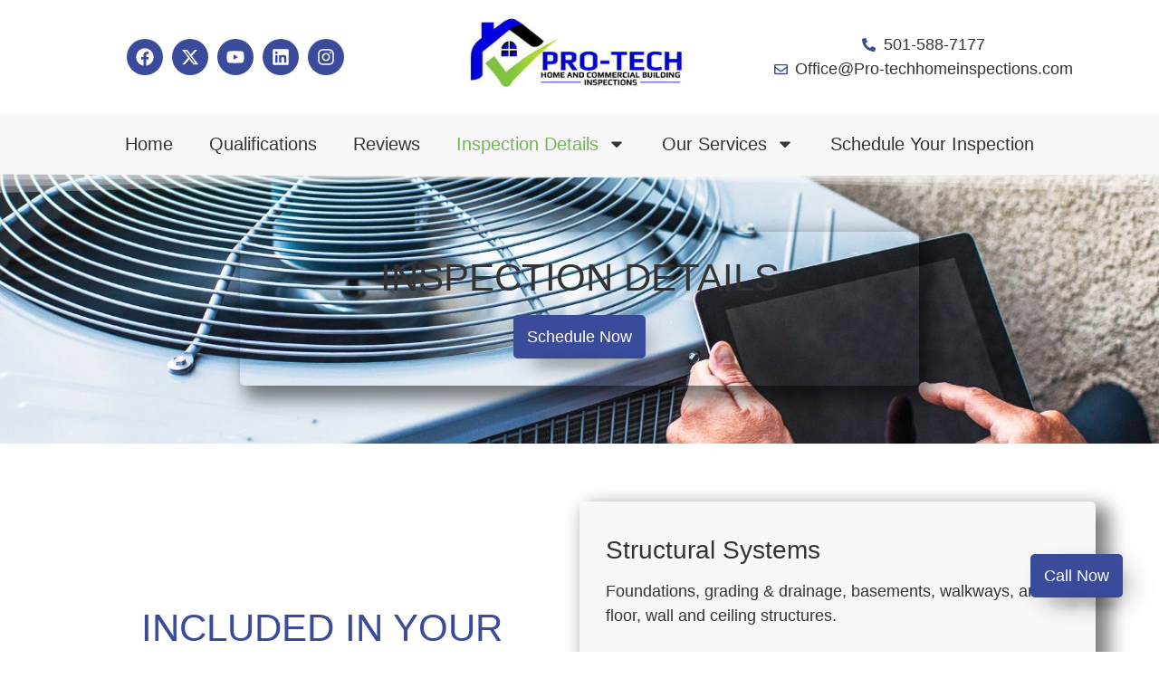

--- FILE ---
content_type: text/html; charset=UTF-8
request_url: https://www.pro-techhomeinspections.com/your-inspection/
body_size: 17956
content:
<!doctype html>
<html lang="en-US" prefix="og: https://ogp.me/ns#">
<head>
	<meta charset="UTF-8">
	<meta name="viewport" content="width=device-width, initial-scale=1">
	<link rel="profile" href="https://gmpg.org/xfn/11">
		<style>img:is([sizes="auto" i], [sizes^="auto," i]) { contain-intrinsic-size: 3000px 1500px }</style>
	
<!-- Search Engine Optimization by Rank Math - https://rankmath.com/ -->
<title>Your Inspection | Pro-Tech Home and Commercial Building Inspections Inc. | Central Arkansas, AR | Home Inspector</title>
<meta name="description" content="Pro-Tech Home and Commercial Building Inspections offers professional home inspections for buying, selling, or maintaining your property. Our certified"/>
<meta name="robots" content="nofollow, noindex"/>
<meta property="og:locale" content="en_US" />
<meta property="og:type" content="article" />
<meta property="og:title" content="Your Inspection | Pro-Tech Home and Commercial Building Inspections Inc. | Central Arkansas, AR | Home Inspector" />
<meta property="og:description" content="Pro-Tech Home and Commercial Building Inspections offers professional home inspections for buying, selling, or maintaining your property. Our certified" />
<meta property="og:url" content="https://www.pro-techhomeinspections.com/your-inspection/" />
<meta property="og:site_name" content="Pro-Tech Home and Commercial Building Inspections" />
<meta property="og:updated_time" content="2025-09-19T21:37:02+00:00" />
<meta property="og:image" content="https://www.pro-techhomeinspections.com/wp-content/uploads/sites/160/2024/03/image-5.png" />
<meta property="og:image:secure_url" content="https://www.pro-techhomeinspections.com/wp-content/uploads/sites/160/2024/03/image-5.png" />
<meta property="og:image:width" content="1000" />
<meta property="og:image:height" content="663" />
<meta property="og:image:alt" content="Infographic depicting what areas of the home we inspect" />
<meta property="og:image:type" content="image/png" />
<meta property="article:published_time" content="2024-03-19T17:25:47+00:00" />
<meta property="article:modified_time" content="2025-09-19T21:37:02+00:00" />
<meta name="twitter:card" content="summary_large_image" />
<meta name="twitter:title" content="Your Inspection | Pro-Tech Home and Commercial Building Inspections Inc. | Central Arkansas, AR | Home Inspector" />
<meta name="twitter:description" content="Pro-Tech Home and Commercial Building Inspections offers professional home inspections for buying, selling, or maintaining your property. Our certified" />
<meta name="twitter:image" content="https://www.pro-techhomeinspections.com/wp-content/uploads/sites/160/2024/03/image-5.png" />
<meta name="twitter:label1" content="Time to read" />
<meta name="twitter:data1" content="3 minutes" />
<script type="application/ld+json" class="rank-math-schema">{"@context":"https://schema.org","@graph":[{"@type":["LocalBusiness","Organization"],"@id":"https://www.pro-techhomeinspections.com/#organization","name":"Pro-Tech Home and Commercial Building Inspections","url":"https://pro-techhomeinspections.hosting7.spectora.com","email":"Office@Pro-techhomeinspections.com","logo":{"@type":"ImageObject","@id":"https://www.pro-techhomeinspections.com/#logo","url":"http://pro-techhomeinspections.hosting7.spectora.com/wp-content/uploads/sites/160/2024/01/Mountain-House-Logo-1.png","contentUrl":"http://pro-techhomeinspections.hosting7.spectora.com/wp-content/uploads/sites/160/2024/01/Mountain-House-Logo-1.png","caption":"Pro-Tech Home and Commercial Building Inspections","inLanguage":"en-US","width":"400","height":"270"},"openingHours":["Monday,Tuesday,Wednesday,Thursday,Friday,Saturday,Sunday 09:00-17:00"],"image":{"@id":"https://www.pro-techhomeinspections.com/#logo"},"telephone":"501-588-7177"},{"@type":"WebSite","@id":"https://www.pro-techhomeinspections.com/#website","url":"https://www.pro-techhomeinspections.com","name":"Pro-Tech Home and Commercial Building Inspections","publisher":{"@id":"https://www.pro-techhomeinspections.com/#organization"},"inLanguage":"en-US"},{"@type":"ImageObject","@id":"http://pro-techhomeinspections.hosting7.spectora.com/wp-content/uploads/sites/160/2024/03/image-5.png","url":"http://pro-techhomeinspections.hosting7.spectora.com/wp-content/uploads/sites/160/2024/03/image-5.png","width":"200","height":"200","inLanguage":"en-US"},{"@type":"WebPage","@id":"https://www.pro-techhomeinspections.com/your-inspection/#webpage","url":"https://www.pro-techhomeinspections.com/your-inspection/","name":"Your Inspection | Pro-Tech Home and Commercial Building Inspections Inc. | Central Arkansas, AR | Home Inspector","datePublished":"2024-03-19T17:25:47+00:00","dateModified":"2025-09-19T21:37:02+00:00","isPartOf":{"@id":"https://www.pro-techhomeinspections.com/#website"},"primaryImageOfPage":{"@id":"http://pro-techhomeinspections.hosting7.spectora.com/wp-content/uploads/sites/160/2024/03/image-5.png"},"inLanguage":"en-US"},{"@type":"Person","@id":"https://www.pro-techhomeinspections.com/author/spectora/","name":"Spectora","url":"https://www.pro-techhomeinspections.com/author/spectora/","image":{"@type":"ImageObject","@id":"https://secure.gravatar.com/avatar/c5b4fded9bbf4d4da54d7e8421462f26dbc731cfa0f39c7ec24627b8267cf7a5?s=96&amp;d=mm&amp;r=g","url":"https://secure.gravatar.com/avatar/c5b4fded9bbf4d4da54d7e8421462f26dbc731cfa0f39c7ec24627b8267cf7a5?s=96&amp;d=mm&amp;r=g","caption":"Spectora","inLanguage":"en-US"},"worksFor":{"@id":"https://www.pro-techhomeinspections.com/#organization"}},{"@type":"Article","headline":"Your Inspection | Pro-Tech Home and Commercial Building Inspections Inc. | Central Arkansas, AR | Home","datePublished":"2024-03-19T17:25:47+00:00","dateModified":"2025-09-19T21:37:02+00:00","author":{"@id":"https://www.pro-techhomeinspections.com/author/spectora/","name":"Spectora"},"publisher":{"@id":"https://www.pro-techhomeinspections.com/#organization"},"description":"Pro-Tech Home and Commercial Building Inspections offers professional home inspections for buying, selling, or maintaining your property. Our certified","name":"Your Inspection | Pro-Tech Home and Commercial Building Inspections Inc. | Central Arkansas, AR | Home","@id":"https://www.pro-techhomeinspections.com/your-inspection/#richSnippet","isPartOf":{"@id":"https://www.pro-techhomeinspections.com/your-inspection/#webpage"},"image":{"@id":"http://pro-techhomeinspections.hosting7.spectora.com/wp-content/uploads/sites/160/2024/03/image-5.png"},"inLanguage":"en-US","mainEntityOfPage":{"@id":"https://www.pro-techhomeinspections.com/your-inspection/#webpage"}}]}</script>
<!-- /Rank Math WordPress SEO plugin -->

<link rel='dns-prefetch' href='//www.pro-techhomeinspections.com' />
<link rel="alternate" type="application/rss+xml" title="Pro-Tech Home and Commercial Building Inspections Inc. &raquo; Feed" href="https://www.pro-techhomeinspections.com/feed/" />
<link rel="alternate" type="application/rss+xml" title="Pro-Tech Home and Commercial Building Inspections Inc. &raquo; Comments Feed" href="https://www.pro-techhomeinspections.com/comments/feed/" />
<script>
window._wpemojiSettings = {"baseUrl":"https:\/\/s.w.org\/images\/core\/emoji\/16.0.1\/72x72\/","ext":".png","svgUrl":"https:\/\/s.w.org\/images\/core\/emoji\/16.0.1\/svg\/","svgExt":".svg","source":{"concatemoji":"https:\/\/www.pro-techhomeinspections.com\/wp-includes\/js\/wp-emoji-release.min.js?ver=6.8.3"}};
/*! This file is auto-generated */
!function(s,n){var o,i,e;function c(e){try{var t={supportTests:e,timestamp:(new Date).valueOf()};sessionStorage.setItem(o,JSON.stringify(t))}catch(e){}}function p(e,t,n){e.clearRect(0,0,e.canvas.width,e.canvas.height),e.fillText(t,0,0);var t=new Uint32Array(e.getImageData(0,0,e.canvas.width,e.canvas.height).data),a=(e.clearRect(0,0,e.canvas.width,e.canvas.height),e.fillText(n,0,0),new Uint32Array(e.getImageData(0,0,e.canvas.width,e.canvas.height).data));return t.every(function(e,t){return e===a[t]})}function u(e,t){e.clearRect(0,0,e.canvas.width,e.canvas.height),e.fillText(t,0,0);for(var n=e.getImageData(16,16,1,1),a=0;a<n.data.length;a++)if(0!==n.data[a])return!1;return!0}function f(e,t,n,a){switch(t){case"flag":return n(e,"\ud83c\udff3\ufe0f\u200d\u26a7\ufe0f","\ud83c\udff3\ufe0f\u200b\u26a7\ufe0f")?!1:!n(e,"\ud83c\udde8\ud83c\uddf6","\ud83c\udde8\u200b\ud83c\uddf6")&&!n(e,"\ud83c\udff4\udb40\udc67\udb40\udc62\udb40\udc65\udb40\udc6e\udb40\udc67\udb40\udc7f","\ud83c\udff4\u200b\udb40\udc67\u200b\udb40\udc62\u200b\udb40\udc65\u200b\udb40\udc6e\u200b\udb40\udc67\u200b\udb40\udc7f");case"emoji":return!a(e,"\ud83e\udedf")}return!1}function g(e,t,n,a){var r="undefined"!=typeof WorkerGlobalScope&&self instanceof WorkerGlobalScope?new OffscreenCanvas(300,150):s.createElement("canvas"),o=r.getContext("2d",{willReadFrequently:!0}),i=(o.textBaseline="top",o.font="600 32px Arial",{});return e.forEach(function(e){i[e]=t(o,e,n,a)}),i}function t(e){var t=s.createElement("script");t.src=e,t.defer=!0,s.head.appendChild(t)}"undefined"!=typeof Promise&&(o="wpEmojiSettingsSupports",i=["flag","emoji"],n.supports={everything:!0,everythingExceptFlag:!0},e=new Promise(function(e){s.addEventListener("DOMContentLoaded",e,{once:!0})}),new Promise(function(t){var n=function(){try{var e=JSON.parse(sessionStorage.getItem(o));if("object"==typeof e&&"number"==typeof e.timestamp&&(new Date).valueOf()<e.timestamp+604800&&"object"==typeof e.supportTests)return e.supportTests}catch(e){}return null}();if(!n){if("undefined"!=typeof Worker&&"undefined"!=typeof OffscreenCanvas&&"undefined"!=typeof URL&&URL.createObjectURL&&"undefined"!=typeof Blob)try{var e="postMessage("+g.toString()+"("+[JSON.stringify(i),f.toString(),p.toString(),u.toString()].join(",")+"));",a=new Blob([e],{type:"text/javascript"}),r=new Worker(URL.createObjectURL(a),{name:"wpTestEmojiSupports"});return void(r.onmessage=function(e){c(n=e.data),r.terminate(),t(n)})}catch(e){}c(n=g(i,f,p,u))}t(n)}).then(function(e){for(var t in e)n.supports[t]=e[t],n.supports.everything=n.supports.everything&&n.supports[t],"flag"!==t&&(n.supports.everythingExceptFlag=n.supports.everythingExceptFlag&&n.supports[t]);n.supports.everythingExceptFlag=n.supports.everythingExceptFlag&&!n.supports.flag,n.DOMReady=!1,n.readyCallback=function(){n.DOMReady=!0}}).then(function(){return e}).then(function(){var e;n.supports.everything||(n.readyCallback(),(e=n.source||{}).concatemoji?t(e.concatemoji):e.wpemoji&&e.twemoji&&(t(e.twemoji),t(e.wpemoji)))}))}((window,document),window._wpemojiSettings);
</script>
<style id='wp-emoji-styles-inline-css'>

	img.wp-smiley, img.emoji {
		display: inline !important;
		border: none !important;
		box-shadow: none !important;
		height: 1em !important;
		width: 1em !important;
		margin: 0 0.07em !important;
		vertical-align: -0.1em !important;
		background: none !important;
		padding: 0 !important;
	}
</style>
<link rel='stylesheet' id='hello-elementor-css' href='https://www.pro-techhomeinspections.com/wp-content/themes/hello-elementor/assets/css/reset.css?ver=3.4.5' media='all' />
<link rel='stylesheet' id='hello-elementor-theme-style-css' href='https://www.pro-techhomeinspections.com/wp-content/themes/hello-elementor/assets/css/theme.css?ver=3.4.5' media='all' />
<link rel='stylesheet' id='hello-elementor-header-footer-css' href='https://www.pro-techhomeinspections.com/wp-content/themes/hello-elementor/assets/css/header-footer.css?ver=3.4.5' media='all' />
<link rel='stylesheet' id='elementor-frontend-css' href='https://www.pro-techhomeinspections.com/wp-content/uploads/sites/160/elementor/css/custom-frontend.min.css?ver=1763968250' media='all' />
<link rel='stylesheet' id='elementor-post-3-css' href='https://www.pro-techhomeinspections.com/wp-content/uploads/sites/160/elementor/css/post-3.css?ver=1763968250' media='all' />
<link rel='stylesheet' id='widget-social-icons-css' href='https://www.pro-techhomeinspections.com/wp-content/plugins/elementor/assets/css/widget-social-icons.min.css?ver=3.33.2' media='all' />
<link rel='stylesheet' id='e-apple-webkit-css' href='https://www.pro-techhomeinspections.com/wp-content/uploads/sites/160/elementor/css/custom-apple-webkit.min.css?ver=1763968250' media='all' />
<link rel='stylesheet' id='e-animation-grow-css' href='https://www.pro-techhomeinspections.com/wp-content/plugins/elementor/assets/lib/animations/styles/e-animation-grow.min.css?ver=3.33.2' media='all' />
<link rel='stylesheet' id='widget-image-css' href='https://www.pro-techhomeinspections.com/wp-content/plugins/elementor/assets/css/widget-image.min.css?ver=3.33.2' media='all' />
<link rel='stylesheet' id='widget-icon-list-css' href='https://www.pro-techhomeinspections.com/wp-content/uploads/sites/160/elementor/css/custom-widget-icon-list.min.css?ver=1763968250' media='all' />
<link rel='stylesheet' id='widget-nav-menu-css' href='https://www.pro-techhomeinspections.com/wp-content/uploads/sites/160/elementor/css/custom-pro-widget-nav-menu.min.css?ver=1763968250' media='all' />
<link rel='stylesheet' id='e-sticky-css' href='https://www.pro-techhomeinspections.com/wp-content/plugins/elementor-pro/assets/css/modules/sticky.min.css?ver=3.33.0' media='all' />
<link rel='stylesheet' id='widget-heading-css' href='https://www.pro-techhomeinspections.com/wp-content/plugins/elementor/assets/css/widget-heading.min.css?ver=3.33.2' media='all' />
<link rel='stylesheet' id='widget-divider-css' href='https://www.pro-techhomeinspections.com/wp-content/plugins/elementor/assets/css/widget-divider.min.css?ver=3.33.2' media='all' />
<link rel='stylesheet' id='e-animation-pulse-css' href='https://www.pro-techhomeinspections.com/wp-content/plugins/elementor/assets/lib/animations/styles/e-animation-pulse.min.css?ver=3.33.2' media='all' />
<link rel='stylesheet' id='widget-form-css' href='https://www.pro-techhomeinspections.com/wp-content/plugins/elementor-pro/assets/css/widget-form.min.css?ver=3.33.0' media='all' />
<link rel='stylesheet' id='e-animation-fadeInRight-css' href='https://www.pro-techhomeinspections.com/wp-content/plugins/elementor/assets/lib/animations/styles/fadeInRight.min.css?ver=3.33.2' media='all' />
<link rel='stylesheet' id='e-popup-css' href='https://www.pro-techhomeinspections.com/wp-content/plugins/elementor-pro/assets/css/conditionals/popup.min.css?ver=3.33.0' media='all' />
<link rel='stylesheet' id='uael-frontend-css' href='https://www.pro-techhomeinspections.com/wp-content/plugins/ultimate-elementor/assets/min-css/uael-frontend.min.css?ver=1.41.0' media='all' />
<link rel='stylesheet' id='uael-teammember-social-icons-css' href='https://www.pro-techhomeinspections.com/wp-content/plugins/elementor/assets/css/widget-social-icons.min.css?ver=3.24.0' media='all' />
<link rel='stylesheet' id='uael-social-share-icons-brands-css' href='https://www.pro-techhomeinspections.com/wp-content/plugins/elementor/assets/lib/font-awesome/css/brands.css?ver=5.15.3' media='all' />
<link rel='stylesheet' id='uael-social-share-icons-fontawesome-css' href='https://www.pro-techhomeinspections.com/wp-content/plugins/elementor/assets/lib/font-awesome/css/fontawesome.css?ver=5.15.3' media='all' />
<link rel='stylesheet' id='uael-nav-menu-icons-css' href='https://www.pro-techhomeinspections.com/wp-content/plugins/elementor/assets/lib/font-awesome/css/solid.css?ver=5.15.3' media='all' />
<link rel='stylesheet' id='font-awesome-5-all-css' href='https://www.pro-techhomeinspections.com/wp-content/plugins/elementor/assets/lib/font-awesome/css/all.min.css?ver=3.33.2' media='all' />
<link rel='stylesheet' id='font-awesome-4-shim-css' href='https://www.pro-techhomeinspections.com/wp-content/plugins/elementor/assets/lib/font-awesome/css/v4-shims.min.css?ver=3.33.2' media='all' />
<link rel='stylesheet' id='e-animation-fadeIn-css' href='https://www.pro-techhomeinspections.com/wp-content/plugins/elementor/assets/lib/animations/styles/fadeIn.min.css?ver=3.33.2' media='all' />
<link rel='stylesheet' id='e-shapes-css' href='https://www.pro-techhomeinspections.com/wp-content/plugins/elementor/assets/css/conditionals/shapes.min.css?ver=3.33.2' media='all' />
<link rel='stylesheet' id='widget-icon-box-css' href='https://www.pro-techhomeinspections.com/wp-content/uploads/sites/160/elementor/css/custom-widget-icon-box.min.css?ver=1763968250' media='all' />
<link rel='stylesheet' id='e-animation-fadeInLeft-css' href='https://www.pro-techhomeinspections.com/wp-content/plugins/elementor/assets/lib/animations/styles/fadeInLeft.min.css?ver=3.33.2' media='all' />
<link rel='stylesheet' id='e-animation-fadeInUp-css' href='https://www.pro-techhomeinspections.com/wp-content/plugins/elementor/assets/lib/animations/styles/fadeInUp.min.css?ver=3.33.2' media='all' />
<link rel='stylesheet' id='widget-accordion-css' href='https://www.pro-techhomeinspections.com/wp-content/uploads/sites/160/elementor/css/custom-widget-accordion.min.css?ver=1763968250' media='all' />
<link rel='stylesheet' id='elementor-post-176-css' href='https://www.pro-techhomeinspections.com/wp-content/uploads/sites/160/elementor/css/post-176.css?ver=1763990596' media='all' />
<link rel='stylesheet' id='elementor-post-9-css' href='https://www.pro-techhomeinspections.com/wp-content/uploads/sites/160/elementor/css/post-9.css?ver=1763968250' media='all' />
<link rel='stylesheet' id='elementor-post-41-css' href='https://www.pro-techhomeinspections.com/wp-content/uploads/sites/160/elementor/css/post-41.css?ver=1763968250' media='all' />
<link rel='stylesheet' id='elementor-post-129-css' href='https://www.pro-techhomeinspections.com/wp-content/uploads/sites/160/elementor/css/post-129.css?ver=1763968250' media='all' />
<link rel='stylesheet' id='wprevpro_w3-css' href='https://www.pro-techhomeinspections.com/wp-content/plugins/wp-review-slider-pro-premium/public/css/wprevpro_w3_min.css?ver=12.3.4_1' media='all' />
<link rel='stylesheet' id='elementor-gf-local-montserrat-css' href='http://pro-techhomeinspections.hosting7.spectora.com/wp-content/uploads/sites/160/elementor/google-fonts/css/montserrat.css?ver=1758306593' media='all' />
<link rel='stylesheet' id='elementor-gf-local-mulish-css' href='http://pro-techhomeinspections.hosting7.spectora.com/wp-content/uploads/sites/160/elementor/google-fonts/css/mulish.css?ver=1758306621' media='all' />
<script src="https://www.pro-techhomeinspections.com/wp-includes/js/jquery/jquery.min.js?ver=3.7.1" id="jquery-core-js"></script>
<script src="https://www.pro-techhomeinspections.com/wp-includes/js/jquery/jquery-migrate.min.js?ver=3.4.1" id="jquery-migrate-js"></script>
<script src="https://www.pro-techhomeinspections.com/wp-content/plugins/elementor/assets/lib/font-awesome/js/v4-shims.min.js?ver=3.33.2" id="font-awesome-4-shim-js"></script>
<script src="https://www.pro-techhomeinspections.com/wp-content/plugins/wp-review-slider-pro-premium/public/js/wprs-slick.min.js?ver=12.3.4_1" id="wp-review-slider-pro_slick-min-js"></script>
<script id="wp-review-slider-pro_plublic-min-js-extra">
var wprevpublicjs_script_vars = {"wpfb_nonce":"e4701ad34e","wpfb_ajaxurl":"https:\/\/www.pro-techhomeinspections.com\/wp-admin\/admin-ajax.php","wprevpluginsurl":"https:\/\/www.pro-techhomeinspections.com\/wp-content\/plugins\/wp-review-slider-pro-premium","page_id":"176"};
</script>
<script src="https://www.pro-techhomeinspections.com/wp-content/plugins/wp-review-slider-pro-premium/public/js/wprev-public.min.js?ver=12.3.4_1" id="wp-review-slider-pro_plublic-min-js"></script>
<link rel="https://api.w.org/" href="https://www.pro-techhomeinspections.com/wp-json/" /><link rel="alternate" title="JSON" type="application/json" href="https://www.pro-techhomeinspections.com/wp-json/wp/v2/pages/176" /><link rel="EditURI" type="application/rsd+xml" title="RSD" href="https://www.pro-techhomeinspections.com/xmlrpc.php?rsd" />
<meta name="generator" content="WordPress 6.8.3" />
<link rel='shortlink' href='https://www.pro-techhomeinspections.com/?p=176' />
<link rel="alternate" title="oEmbed (JSON)" type="application/json+oembed" href="https://www.pro-techhomeinspections.com/wp-json/oembed/1.0/embed?url=https%3A%2F%2Fwww.pro-techhomeinspections.com%2Fyour-inspection%2F" />
<link rel="alternate" title="oEmbed (XML)" type="text/xml+oembed" href="https://www.pro-techhomeinspections.com/wp-json/oembed/1.0/embed?url=https%3A%2F%2Fwww.pro-techhomeinspections.com%2Fyour-inspection%2F&#038;format=xml" />
<!-- Google Tag Manager -->
<script>(function(w,d,s,l,i){w[l]=w[l]||[];w[l].push({'gtm.start':
new Date().getTime(),event:'gtm.js'});var f=d.getElementsByTagName(s)[0],
j=d.createElement(s),dl=l!='dataLayer'?'&l='+l:'';j.async=true;j.src=
'https://www.googletagmanager.com/gtm.js?id='+i+dl;f.parentNode.insertBefore(j,f);
})(window,document,'script','dataLayer','GTM-NL55G4N');</script>
<!-- End Google Tag Manager --><meta name="generator" content="Elementor 3.33.2; features: e_font_icon_svg, additional_custom_breakpoints; settings: css_print_method-external, google_font-enabled, font_display-swap">
			<style>
				.e-con.e-parent:nth-of-type(n+4):not(.e-lazyloaded):not(.e-no-lazyload),
				.e-con.e-parent:nth-of-type(n+4):not(.e-lazyloaded):not(.e-no-lazyload) * {
					background-image: none !important;
				}
				@media screen and (max-height: 1024px) {
					.e-con.e-parent:nth-of-type(n+3):not(.e-lazyloaded):not(.e-no-lazyload),
					.e-con.e-parent:nth-of-type(n+3):not(.e-lazyloaded):not(.e-no-lazyload) * {
						background-image: none !important;
					}
				}
				@media screen and (max-height: 640px) {
					.e-con.e-parent:nth-of-type(n+2):not(.e-lazyloaded):not(.e-no-lazyload),
					.e-con.e-parent:nth-of-type(n+2):not(.e-lazyloaded):not(.e-no-lazyload) * {
						background-image: none !important;
					}
				}
			</style>
			<link rel="icon" href="https://www.pro-techhomeinspections.com/wp-content/uploads/sites/160/2024/01/Favicon-34-150x150.png" sizes="32x32" />
<link rel="icon" href="https://www.pro-techhomeinspections.com/wp-content/uploads/sites/160/2024/01/Favicon-34.png" sizes="192x192" />
<link rel="apple-touch-icon" href="https://www.pro-techhomeinspections.com/wp-content/uploads/sites/160/2024/01/Favicon-34.png" />
<meta name="msapplication-TileImage" content="https://www.pro-techhomeinspections.com/wp-content/uploads/sites/160/2024/01/Favicon-34.png" />
</head>
<body class="wp-singular page-template page-template-elementor_header_footer page page-id-176 wp-custom-logo wp-embed-responsive wp-theme-hello-elementor hello-elementor-default elementor-default elementor-template-full-width elementor-kit-3 elementor-page elementor-page-176">


<a class="skip-link screen-reader-text" href="#content">Skip to content</a>

		<header data-elementor-type="header" data-elementor-id="9" class="elementor elementor-9 elementor-location-header" data-elementor-post-type="elementor_library">
					<section class="elementor-section elementor-top-section elementor-element elementor-element-b4b843f elementor-section-content-middle elementor-section-boxed elementor-section-height-default elementor-section-height-default" data-id="b4b843f" data-element_type="section" data-settings="{&quot;background_background&quot;:&quot;classic&quot;}">
						<div class="elementor-container elementor-column-gap-default">
					<div class="elementor-column elementor-col-33 elementor-top-column elementor-element elementor-element-3656c25" data-id="3656c25" data-element_type="column" data-settings="{&quot;background_background&quot;:&quot;classic&quot;}">
			<div class="elementor-widget-wrap elementor-element-populated">
						<div class="elementor-element elementor-element-21663cb elementor-shape-circle elementor-grid-0 e-grid-align-center elementor-widget elementor-widget-social-icons" data-id="21663cb" data-element_type="widget" data-widget_type="social-icons.default">
				<div class="elementor-widget-container">
							<div class="elementor-social-icons-wrapper elementor-grid" role="list">
							<span class="elementor-grid-item" role="listitem">
					<a class="elementor-icon elementor-social-icon elementor-social-icon-facebook elementor-repeater-item-760542c" href="https://www.facebook.com/ProvidingPeaceofMind/" target="_blank">
						<span class="elementor-screen-only">Facebook</span>
						<svg aria-hidden="true" class="e-font-icon-svg e-fab-facebook" viewBox="0 0 512 512" xmlns="http://www.w3.org/2000/svg"><path d="M504 256C504 119 393 8 256 8S8 119 8 256c0 123.78 90.69 226.38 209.25 245V327.69h-63V256h63v-54.64c0-62.15 37-96.48 93.67-96.48 27.14 0 55.52 4.84 55.52 4.84v61h-31.28c-30.8 0-40.41 19.12-40.41 38.73V256h68.78l-11 71.69h-57.78V501C413.31 482.38 504 379.78 504 256z"></path></svg>					</a>
				</span>
							<span class="elementor-grid-item" role="listitem">
					<a class="elementor-icon elementor-social-icon elementor-social-icon-x-twitter elementor-repeater-item-77b94e7" href="https://twitter.com/homeinspectAR" target="_blank">
						<span class="elementor-screen-only">X-twitter</span>
						<svg aria-hidden="true" class="e-font-icon-svg e-fab-x-twitter" viewBox="0 0 512 512" xmlns="http://www.w3.org/2000/svg"><path d="M389.2 48h70.6L305.6 224.2 487 464H345L233.7 318.6 106.5 464H35.8L200.7 275.5 26.8 48H172.4L272.9 180.9 389.2 48zM364.4 421.8h39.1L151.1 88h-42L364.4 421.8z"></path></svg>					</a>
				</span>
							<span class="elementor-grid-item" role="listitem">
					<a class="elementor-icon elementor-social-icon elementor-social-icon-youtube elementor-repeater-item-a612440" href="https://www.youtube.com/channel/UCLsTm0Xcsbam-q4h_uXxgYg" target="_blank">
						<span class="elementor-screen-only">Youtube</span>
						<svg aria-hidden="true" class="e-font-icon-svg e-fab-youtube" viewBox="0 0 576 512" xmlns="http://www.w3.org/2000/svg"><path d="M549.655 124.083c-6.281-23.65-24.787-42.276-48.284-48.597C458.781 64 288 64 288 64S117.22 64 74.629 75.486c-23.497 6.322-42.003 24.947-48.284 48.597-11.412 42.867-11.412 132.305-11.412 132.305s0 89.438 11.412 132.305c6.281 23.65 24.787 41.5 48.284 47.821C117.22 448 288 448 288 448s170.78 0 213.371-11.486c23.497-6.321 42.003-24.171 48.284-47.821 11.412-42.867 11.412-132.305 11.412-132.305s0-89.438-11.412-132.305zm-317.51 213.508V175.185l142.739 81.205-142.739 81.201z"></path></svg>					</a>
				</span>
							<span class="elementor-grid-item" role="listitem">
					<a class="elementor-icon elementor-social-icon elementor-social-icon-linkedin elementor-repeater-item-315f576" href="https://www.linkedin.com/in/pro-techomeinspection/" target="_blank">
						<span class="elementor-screen-only">Linkedin</span>
						<svg aria-hidden="true" class="e-font-icon-svg e-fab-linkedin" viewBox="0 0 448 512" xmlns="http://www.w3.org/2000/svg"><path d="M416 32H31.9C14.3 32 0 46.5 0 64.3v383.4C0 465.5 14.3 480 31.9 480H416c17.6 0 32-14.5 32-32.3V64.3c0-17.8-14.4-32.3-32-32.3zM135.4 416H69V202.2h66.5V416zm-33.2-243c-21.3 0-38.5-17.3-38.5-38.5S80.9 96 102.2 96c21.2 0 38.5 17.3 38.5 38.5 0 21.3-17.2 38.5-38.5 38.5zm282.1 243h-66.4V312c0-24.8-.5-56.7-34.5-56.7-34.6 0-39.9 27-39.9 54.9V416h-66.4V202.2h63.7v29.2h.9c8.9-16.8 30.6-34.5 62.9-34.5 67.2 0 79.7 44.3 79.7 101.9V416z"></path></svg>					</a>
				</span>
							<span class="elementor-grid-item" role="listitem">
					<a class="elementor-icon elementor-social-icon elementor-social-icon-instagram elementor-repeater-item-291af1d" href="https://www.instagram.com/pro_tech_home_inspections/" target="_blank">
						<span class="elementor-screen-only">Instagram</span>
						<svg aria-hidden="true" class="e-font-icon-svg e-fab-instagram" viewBox="0 0 448 512" xmlns="http://www.w3.org/2000/svg"><path d="M224.1 141c-63.6 0-114.9 51.3-114.9 114.9s51.3 114.9 114.9 114.9S339 319.5 339 255.9 287.7 141 224.1 141zm0 189.6c-41.1 0-74.7-33.5-74.7-74.7s33.5-74.7 74.7-74.7 74.7 33.5 74.7 74.7-33.6 74.7-74.7 74.7zm146.4-194.3c0 14.9-12 26.8-26.8 26.8-14.9 0-26.8-12-26.8-26.8s12-26.8 26.8-26.8 26.8 12 26.8 26.8zm76.1 27.2c-1.7-35.9-9.9-67.7-36.2-93.9-26.2-26.2-58-34.4-93.9-36.2-37-2.1-147.9-2.1-184.9 0-35.8 1.7-67.6 9.9-93.9 36.1s-34.4 58-36.2 93.9c-2.1 37-2.1 147.9 0 184.9 1.7 35.9 9.9 67.7 36.2 93.9s58 34.4 93.9 36.2c37 2.1 147.9 2.1 184.9 0 35.9-1.7 67.7-9.9 93.9-36.2 26.2-26.2 34.4-58 36.2-93.9 2.1-37 2.1-147.8 0-184.8zM398.8 388c-7.8 19.6-22.9 34.7-42.6 42.6-29.5 11.7-99.5 9-132.1 9s-102.7 2.6-132.1-9c-19.6-7.8-34.7-22.9-42.6-42.6-11.7-29.5-9-99.5-9-132.1s-2.6-102.7 9-132.1c7.8-19.6 22.9-34.7 42.6-42.6 29.5-11.7 99.5-9 132.1-9s102.7-2.6 132.1 9c19.6 7.8 34.7 22.9 42.6 42.6 11.7 29.5 9 99.5 9 132.1s2.7 102.7-9 132.1z"></path></svg>					</a>
				</span>
					</div>
						</div>
				</div>
					</div>
		</div>
				<div class="elementor-column elementor-col-33 elementor-top-column elementor-element elementor-element-ca19366" data-id="ca19366" data-element_type="column">
			<div class="elementor-widget-wrap elementor-element-populated">
						<div class="elementor-element elementor-element-6a7563b elementor-widget elementor-widget-theme-site-logo elementor-widget-image" data-id="6a7563b" data-element_type="widget" data-widget_type="theme-site-logo.default">
				<div class="elementor-widget-container">
											<a href="https://www.pro-techhomeinspections.com">
			<img width="342" height="133" src="https://www.pro-techhomeinspections.com/wp-content/uploads/sites/160/2024/01/IMG_9505-e1760131963237.jpg" class="elementor-animation-grow attachment-full size-full wp-image-947" alt="" srcset="https://www.pro-techhomeinspections.com/wp-content/uploads/sites/160/2024/01/IMG_9505-e1760131963237.jpg 342w, https://www.pro-techhomeinspections.com/wp-content/uploads/sites/160/2024/01/IMG_9505-e1760131963237-300x117.jpg 300w" sizes="(max-width: 342px) 100vw, 342px" />				</a>
											</div>
				</div>
					</div>
		</div>
				<div class="elementor-column elementor-col-33 elementor-top-column elementor-element elementor-element-e0ce8e7" data-id="e0ce8e7" data-element_type="column">
			<div class="elementor-widget-wrap elementor-element-populated">
						<div class="elementor-element elementor-element-0b7c5a6 elementor-align-center elementor-icon-list--layout-traditional elementor-list-item-link-full_width elementor-widget elementor-widget-icon-list" data-id="0b7c5a6" data-element_type="widget" data-widget_type="icon-list.default">
				<div class="elementor-widget-container">
							<ul class="elementor-icon-list-items">
							<li class="elementor-icon-list-item">
											<a href="tel:501-588-7177">

												<span class="elementor-icon-list-icon">
							<svg aria-hidden="true" class="e-font-icon-svg e-fas-phone-alt" viewBox="0 0 512 512" xmlns="http://www.w3.org/2000/svg"><path d="M497.39 361.8l-112-48a24 24 0 0 0-28 6.9l-49.6 60.6A370.66 370.66 0 0 1 130.6 204.11l60.6-49.6a23.94 23.94 0 0 0 6.9-28l-48-112A24.16 24.16 0 0 0 122.6.61l-104 24A24 24 0 0 0 0 48c0 256.5 207.9 464 464 464a24 24 0 0 0 23.4-18.6l24-104a24.29 24.29 0 0 0-14.01-27.6z"></path></svg>						</span>
										<span class="elementor-icon-list-text">501-588-7177</span>
											</a>
									</li>
								<li class="elementor-icon-list-item">
											<a href="mailto:Office@Pro-techhomeinspections.com">

												<span class="elementor-icon-list-icon">
							<svg aria-hidden="true" class="e-font-icon-svg e-far-envelope" viewBox="0 0 512 512" xmlns="http://www.w3.org/2000/svg"><path d="M464 64H48C21.49 64 0 85.49 0 112v288c0 26.51 21.49 48 48 48h416c26.51 0 48-21.49 48-48V112c0-26.51-21.49-48-48-48zm0 48v40.805c-22.422 18.259-58.168 46.651-134.587 106.49-16.841 13.247-50.201 45.072-73.413 44.701-23.208.375-56.579-31.459-73.413-44.701C106.18 199.465 70.425 171.067 48 152.805V112h416zM48 400V214.398c22.914 18.251 55.409 43.862 104.938 82.646 21.857 17.205 60.134 55.186 103.062 54.955 42.717.231 80.509-37.199 103.053-54.947 49.528-38.783 82.032-64.401 104.947-82.653V400H48z"></path></svg>						</span>
										<span class="elementor-icon-list-text">Office@Pro-techhomeinspections.com</span>
											</a>
									</li>
						</ul>
						</div>
				</div>
					</div>
		</div>
					</div>
		</section>
				<section class="elementor-section elementor-top-section elementor-element elementor-element-6243857 elementor-section-full_width elementor-section-height-default elementor-section-height-default" data-id="6243857" data-element_type="section" data-settings="{&quot;background_background&quot;:&quot;classic&quot;,&quot;sticky&quot;:&quot;top&quot;,&quot;sticky_on&quot;:[&quot;desktop&quot;,&quot;laptop&quot;,&quot;tablet_extra&quot;,&quot;tablet&quot;,&quot;mobile&quot;],&quot;sticky_offset&quot;:0,&quot;sticky_effects_offset&quot;:0,&quot;sticky_anchor_link_offset&quot;:0}">
						<div class="elementor-container elementor-column-gap-default">
					<div class="elementor-column elementor-col-100 elementor-top-column elementor-element elementor-element-adc8ba5" data-id="adc8ba5" data-element_type="column">
			<div class="elementor-widget-wrap elementor-element-populated">
						<div class="elementor-element elementor-element-7d85c35 elementor-nav-menu__align-center elementor-nav-menu__text-align-center elementor-nav-menu--dropdown-tablet elementor-nav-menu--toggle elementor-nav-menu--burger elementor-widget elementor-widget-nav-menu" data-id="7d85c35" data-element_type="widget" data-settings="{&quot;toggle_icon_hover_animation&quot;:&quot;grow&quot;,&quot;layout&quot;:&quot;horizontal&quot;,&quot;submenu_icon&quot;:{&quot;value&quot;:&quot;&lt;svg aria-hidden=\&quot;true\&quot; class=\&quot;e-font-icon-svg e-fas-caret-down\&quot; viewBox=\&quot;0 0 320 512\&quot; xmlns=\&quot;http:\/\/www.w3.org\/2000\/svg\&quot;&gt;&lt;path d=\&quot;M31.3 192h257.3c17.8 0 26.7 21.5 14.1 34.1L174.1 354.8c-7.8 7.8-20.5 7.8-28.3 0L17.2 226.1C4.6 213.5 13.5 192 31.3 192z\&quot;&gt;&lt;\/path&gt;&lt;\/svg&gt;&quot;,&quot;library&quot;:&quot;fa-solid&quot;},&quot;toggle&quot;:&quot;burger&quot;}" data-widget_type="nav-menu.default">
				<div class="elementor-widget-container">
								<nav aria-label="Menu" class="elementor-nav-menu--main elementor-nav-menu__container elementor-nav-menu--layout-horizontal e--pointer-double-line e--animation-fade">
				<ul id="menu-1-7d85c35" class="elementor-nav-menu"><li class="menu-item menu-item-type-post_type menu-item-object-page menu-item-home menu-item-11"><a href="https://www.pro-techhomeinspections.com/" class="elementor-item">Home</a></li>
<li class="menu-item menu-item-type-post_type menu-item-object-page menu-item-345"><a href="https://www.pro-techhomeinspections.com/why-choose-us/" class="elementor-item">Qualifications</a></li>
<li class="menu-item menu-item-type-custom menu-item-object-custom menu-item-home menu-item-903"><a href="https://www.pro-techhomeinspections.com/#testimonial" class="elementor-item elementor-item-anchor">Reviews</a></li>
<li class="menu-item menu-item-type-post_type menu-item-object-page current-menu-item page_item page-item-176 current_page_item menu-item-has-children menu-item-183"><a href="https://www.pro-techhomeinspections.com/your-inspection/" aria-current="page" class="elementor-item elementor-item-active">Inspection Details</a>
<ul class="sub-menu elementor-nav-menu--dropdown">
	<li class="menu-item menu-item-type-post_type menu-item-object-page menu-item-1091"><a href="https://www.pro-techhomeinspections.com/latest-tools/" class="elementor-sub-item">Latest Tools</a></li>
</ul>
</li>
<li class="menu-item menu-item-type-post_type menu-item-object-page menu-item-has-children menu-item-317"><a href="https://www.pro-techhomeinspections.com/our-services/" class="elementor-item">Our Services</a>
<ul class="sub-menu elementor-nav-menu--dropdown">
	<li class="menu-item menu-item-type-post_type menu-item-object-page menu-item-991"><a href="https://www.pro-techhomeinspections.com/commercial-inspections/" class="elementor-sub-item">Commercial Inspections</a></li>
	<li class="menu-item menu-item-type-post_type menu-item-object-page menu-item-990"><a href="https://www.pro-techhomeinspections.com/thermal-imaging/" class="elementor-sub-item">Thermal Imaging</a></li>
	<li class="menu-item menu-item-type-post_type menu-item-object-page menu-item-989"><a href="https://www.pro-techhomeinspections.com/sewer-scope-inspection/" class="elementor-sub-item">Sewer Scope Inspection</a></li>
	<li class="menu-item menu-item-type-post_type menu-item-object-page menu-item-988"><a href="https://www.pro-techhomeinspections.com/mold-testing/" class="elementor-sub-item">Mold Testing</a></li>
	<li class="menu-item menu-item-type-post_type menu-item-object-page menu-item-987"><a href="https://www.pro-techhomeinspections.com/radon-testing-and-remediation/" class="elementor-sub-item">Radon Testing and Remediation</a></li>
</ul>
</li>
<li class="menu-item menu-item-type-post_type menu-item-object-page menu-item-194"><a href="https://www.pro-techhomeinspections.com/schedule-your-inspection/" class="elementor-item">Schedule Your Inspection</a></li>
</ul>			</nav>
					<div class="elementor-menu-toggle" role="button" tabindex="0" aria-label="Menu Toggle" aria-expanded="false">
			<svg aria-hidden="true" role="presentation" class="elementor-menu-toggle__icon--open elementor-animation-grow e-font-icon-svg e-eicon-menu-bar" viewBox="0 0 1000 1000" xmlns="http://www.w3.org/2000/svg"><path d="M104 333H896C929 333 958 304 958 271S929 208 896 208H104C71 208 42 237 42 271S71 333 104 333ZM104 583H896C929 583 958 554 958 521S929 458 896 458H104C71 458 42 487 42 521S71 583 104 583ZM104 833H896C929 833 958 804 958 771S929 708 896 708H104C71 708 42 737 42 771S71 833 104 833Z"></path></svg><svg aria-hidden="true" role="presentation" class="elementor-menu-toggle__icon--close elementor-animation-grow e-font-icon-svg e-eicon-close" viewBox="0 0 1000 1000" xmlns="http://www.w3.org/2000/svg"><path d="M742 167L500 408 258 167C246 154 233 150 217 150 196 150 179 158 167 167 154 179 150 196 150 212 150 229 154 242 171 254L408 500 167 742C138 771 138 800 167 829 196 858 225 858 254 829L496 587 738 829C750 842 767 846 783 846 800 846 817 842 829 829 842 817 846 804 846 783 846 767 842 750 829 737L588 500 833 258C863 229 863 200 833 171 804 137 775 137 742 167Z"></path></svg>		</div>
					<nav class="elementor-nav-menu--dropdown elementor-nav-menu__container" aria-hidden="true">
				<ul id="menu-2-7d85c35" class="elementor-nav-menu"><li class="menu-item menu-item-type-post_type menu-item-object-page menu-item-home menu-item-11"><a href="https://www.pro-techhomeinspections.com/" class="elementor-item" tabindex="-1">Home</a></li>
<li class="menu-item menu-item-type-post_type menu-item-object-page menu-item-345"><a href="https://www.pro-techhomeinspections.com/why-choose-us/" class="elementor-item" tabindex="-1">Qualifications</a></li>
<li class="menu-item menu-item-type-custom menu-item-object-custom menu-item-home menu-item-903"><a href="https://www.pro-techhomeinspections.com/#testimonial" class="elementor-item elementor-item-anchor" tabindex="-1">Reviews</a></li>
<li class="menu-item menu-item-type-post_type menu-item-object-page current-menu-item page_item page-item-176 current_page_item menu-item-has-children menu-item-183"><a href="https://www.pro-techhomeinspections.com/your-inspection/" aria-current="page" class="elementor-item elementor-item-active" tabindex="-1">Inspection Details</a>
<ul class="sub-menu elementor-nav-menu--dropdown">
	<li class="menu-item menu-item-type-post_type menu-item-object-page menu-item-1091"><a href="https://www.pro-techhomeinspections.com/latest-tools/" class="elementor-sub-item" tabindex="-1">Latest Tools</a></li>
</ul>
</li>
<li class="menu-item menu-item-type-post_type menu-item-object-page menu-item-has-children menu-item-317"><a href="https://www.pro-techhomeinspections.com/our-services/" class="elementor-item" tabindex="-1">Our Services</a>
<ul class="sub-menu elementor-nav-menu--dropdown">
	<li class="menu-item menu-item-type-post_type menu-item-object-page menu-item-991"><a href="https://www.pro-techhomeinspections.com/commercial-inspections/" class="elementor-sub-item" tabindex="-1">Commercial Inspections</a></li>
	<li class="menu-item menu-item-type-post_type menu-item-object-page menu-item-990"><a href="https://www.pro-techhomeinspections.com/thermal-imaging/" class="elementor-sub-item" tabindex="-1">Thermal Imaging</a></li>
	<li class="menu-item menu-item-type-post_type menu-item-object-page menu-item-989"><a href="https://www.pro-techhomeinspections.com/sewer-scope-inspection/" class="elementor-sub-item" tabindex="-1">Sewer Scope Inspection</a></li>
	<li class="menu-item menu-item-type-post_type menu-item-object-page menu-item-988"><a href="https://www.pro-techhomeinspections.com/mold-testing/" class="elementor-sub-item" tabindex="-1">Mold Testing</a></li>
	<li class="menu-item menu-item-type-post_type menu-item-object-page menu-item-987"><a href="https://www.pro-techhomeinspections.com/radon-testing-and-remediation/" class="elementor-sub-item" tabindex="-1">Radon Testing and Remediation</a></li>
</ul>
</li>
<li class="menu-item menu-item-type-post_type menu-item-object-page menu-item-194"><a href="https://www.pro-techhomeinspections.com/schedule-your-inspection/" class="elementor-item" tabindex="-1">Schedule Your Inspection</a></li>
</ul>			</nav>
						</div>
				</div>
					</div>
		</div>
					</div>
		</section>
				</header>
				<div data-elementor-type="wp-page" data-elementor-id="176" class="elementor elementor-176" data-elementor-post-type="page">
						<section class="elementor-section elementor-top-section elementor-element elementor-element-24eb34e elementor-section-boxed elementor-section-height-default elementor-section-height-default" data-id="24eb34e" data-element_type="section" data-settings="{&quot;background_background&quot;:&quot;classic&quot;,&quot;shape_divider_top&quot;:&quot;opacity-fan&quot;}">
					<div class="elementor-shape elementor-shape-top" aria-hidden="true" data-negative="false">
			<svg xmlns="http://www.w3.org/2000/svg" viewBox="0 0 283.5 19.6" preserveAspectRatio="none">
	<path class="elementor-shape-fill" style="opacity:0.33" d="M0 0L0 18.8 141.8 4.1 283.5 18.8 283.5 0z"/>
	<path class="elementor-shape-fill" style="opacity:0.33" d="M0 0L0 12.6 141.8 4 283.5 12.6 283.5 0z"/>
	<path class="elementor-shape-fill" style="opacity:0.33" d="M0 0L0 6.4 141.8 4 283.5 6.4 283.5 0z"/>
	<path class="elementor-shape-fill" d="M0 0L0 1.2 141.8 4 283.5 1.2 283.5 0z"/>
</svg>		</div>
					<div class="elementor-container elementor-column-gap-default">
					<div class="elementor-column elementor-col-100 elementor-top-column elementor-element elementor-element-19d11a2 elementor-invisible" data-id="19d11a2" data-element_type="column" data-settings="{&quot;background_background&quot;:&quot;classic&quot;,&quot;animation&quot;:&quot;fadeIn&quot;}">
			<div class="elementor-widget-wrap elementor-element-populated">
					<div class="elementor-background-overlay"></div>
						<div class="elementor-element elementor-element-b27f3f5 elementor-widget elementor-widget-heading" data-id="b27f3f5" data-element_type="widget" data-widget_type="heading.default">
				<div class="elementor-widget-container">
					<h1 class="elementor-heading-title elementor-size-default">Inspection Details</h1>				</div>
				</div>
				<div class="elementor-element elementor-element-227b08c elementor-align-center elementor-widget elementor-widget-button" data-id="227b08c" data-element_type="widget" data-widget_type="button.default">
				<div class="elementor-widget-container">
									<div class="elementor-button-wrapper">
					<a class="elementor-button elementor-button-link elementor-size-sm" href="https://www.pro-techhomeinspections.com/schedule-your-inspection/">
						<span class="elementor-button-content-wrapper">
									<span class="elementor-button-text">Schedule Now</span>
					</span>
					</a>
				</div>
								</div>
				</div>
					</div>
		</div>
					</div>
		</section>
				<section class="elementor-section elementor-top-section elementor-element elementor-element-405184c elementor-section-content-middle elementor-section-boxed elementor-section-height-default elementor-section-height-default" data-id="405184c" data-element_type="section">
						<div class="elementor-container elementor-column-gap-default">
					<div class="elementor-column elementor-col-50 elementor-top-column elementor-element elementor-element-58261f9" data-id="58261f9" data-element_type="column">
			<div class="elementor-widget-wrap elementor-element-populated">
						<div class="elementor-element elementor-element-b7fb167 elementor-widget elementor-widget-heading" data-id="b7fb167" data-element_type="widget" data-widget_type="heading.default">
				<div class="elementor-widget-container">
					<h2 class="elementor-heading-title elementor-size-default">Included in Your Inspection</h2>				</div>
				</div>
				<div class="elementor-element elementor-element-a23e609 elementor-widget elementor-widget-text-editor" data-id="a23e609" data-element_type="widget" data-widget_type="text-editor.default">
				<div class="elementor-widget-container">
									<p><strong>Pro-Tech Home and Commercial Building Inspections</strong> offers professional home inspections for buying, selling, or maintaining your property. Our certified inspectors explain your home&#8217;s condition, outline potential repairs, and provide a detailed Spectora report (HTML/PDF) with explanations and pictures for your reference.</p>								</div>
				</div>
				<div class="elementor-element elementor-element-6e92e44 elementor-widget elementor-widget-image" data-id="6e92e44" data-element_type="widget" data-widget_type="image.default">
				<div class="elementor-widget-container">
															<img fetchpriority="high" decoding="async" width="1000" height="663" src="https://www.pro-techhomeinspections.com/wp-content/uploads/sites/160/2024/03/image-5.png" class="attachment-full size-full wp-image-179" alt="Infographic depicting what areas of the home we inspect" srcset="https://www.pro-techhomeinspections.com/wp-content/uploads/sites/160/2024/03/image-5.png 1000w, https://www.pro-techhomeinspections.com/wp-content/uploads/sites/160/2024/03/image-5-300x199.png 300w, https://www.pro-techhomeinspections.com/wp-content/uploads/sites/160/2024/03/image-5-768x509.png 768w" sizes="(max-width: 1000px) 100vw, 1000px" />															</div>
				</div>
					</div>
		</div>
				<div class="elementor-column elementor-col-50 elementor-top-column elementor-element elementor-element-8674b48 elementor-invisible" data-id="8674b48" data-element_type="column" data-settings="{&quot;background_background&quot;:&quot;classic&quot;,&quot;animation&quot;:&quot;fadeInLeft&quot;}">
			<div class="elementor-widget-wrap elementor-element-populated">
						<div class="elementor-element elementor-element-bd389c9 elementor-widget elementor-widget-icon-box" data-id="bd389c9" data-element_type="widget" data-widget_type="icon-box.default">
				<div class="elementor-widget-container">
							<div class="elementor-icon-box-wrapper">

			
						<div class="elementor-icon-box-content">

									<h3 class="elementor-icon-box-title">
						<span  >
							Structural Systems						</span>
					</h3>
				
									<p class="elementor-icon-box-description">
						Foundations, grading &amp; drainage, basements, walkways, and floor, wall and ceiling structures.					</p>
				
			</div>
			
		</div>
						</div>
				</div>
				<div class="elementor-element elementor-element-2351913 elementor-widget elementor-widget-icon-box" data-id="2351913" data-element_type="widget" data-widget_type="icon-box.default">
				<div class="elementor-widget-container">
							<div class="elementor-icon-box-wrapper">

			
						<div class="elementor-icon-box-content">

									<h3 class="elementor-icon-box-title">
						<span  >
							Roofing						</span>
					</h3>
				
									<p class="elementor-icon-box-description">
						Roof coverings, drainage systems, flashings and skylights, chimneys and other roof penetrations.					</p>
				
			</div>
			
		</div>
						</div>
				</div>
				<div class="elementor-element elementor-element-11c249f elementor-widget elementor-widget-icon-box" data-id="11c249f" data-element_type="widget" data-widget_type="icon-box.default">
				<div class="elementor-widget-container">
							<div class="elementor-icon-box-wrapper">

			
						<div class="elementor-icon-box-content">

									<h3 class="elementor-icon-box-title">
						<span  >
							Electrical Systems						</span>
					</h3>
				
									<p class="elementor-icon-box-description">
						Service entrance and panels, branch circuits, connected devices and fixtures, smoke and carbon monoxide detectors, and making sure your outlets are GFCI-protected.					</p>
				
			</div>
			
		</div>
						</div>
				</div>
				<div class="elementor-element elementor-element-1dd32d7 elementor-widget elementor-widget-icon-box" data-id="1dd32d7" data-element_type="widget" data-widget_type="icon-box.default">
				<div class="elementor-widget-container">
							<div class="elementor-icon-box-wrapper">

			
						<div class="elementor-icon-box-content">

									<h3 class="elementor-icon-box-title">
						<span  >
							Plumbing						</span>
					</h3>
				
									<p class="elementor-icon-box-description">
						Fixtures and faucets, water supply systems, drain, waste and vent systems, water heater, vents, and any sump pumps or fuel storage and distribution systems.					</p>
				
			</div>
			
		</div>
						</div>
				</div>
				<div class="elementor-element elementor-element-2b1071c elementor-widget elementor-widget-icon-box" data-id="2b1071c" data-element_type="widget" data-widget_type="icon-box.default">
				<div class="elementor-widget-container">
							<div class="elementor-icon-box-wrapper">

			
						<div class="elementor-icon-box-content">

									<h3 class="elementor-icon-box-title">
						<span  >
							Heating, Vents, AC Systems						</span>
					</h3>
				
									<p class="elementor-icon-box-description">
						Heating and cooling equipment, ducts, vents and flues.					</p>
				
			</div>
			
		</div>
						</div>
				</div>
				<div class="elementor-element elementor-element-3e9d1a1 elementor-widget elementor-widget-icon-box" data-id="3e9d1a1" data-element_type="widget" data-widget_type="icon-box.default">
				<div class="elementor-widget-container">
							<div class="elementor-icon-box-wrapper">

			
						<div class="elementor-icon-box-content">

									<h3 class="elementor-icon-box-title">
						<span  >
							Appliances						</span>
					</h3>
				
									<p class="elementor-icon-box-description">
						Dishwasher, garbage disposal, range hood, range or oven, cooktop, microwave, trash compactor, bathroom exhaust fans, garage door operator, and other built-in appliances.					</p>
				
			</div>
			
		</div>
						</div>
				</div>
					</div>
		</div>
					</div>
		</section>
				<section class="elementor-section elementor-top-section elementor-element elementor-element-550382f elementor-section-boxed elementor-section-height-default elementor-section-height-default" data-id="550382f" data-element_type="section" data-settings="{&quot;background_background&quot;:&quot;classic&quot;}">
						<div class="elementor-container elementor-column-gap-default">
					<div class="elementor-column elementor-col-100 elementor-top-column elementor-element elementor-element-522cf13 elementor-invisible" data-id="522cf13" data-element_type="column" data-settings="{&quot;animation&quot;:&quot;fadeInUp&quot;}">
			<div class="elementor-widget-wrap elementor-element-populated">
						<div class="elementor-element elementor-element-b689a16 elementor-widget elementor-widget-heading" data-id="b689a16" data-element_type="widget" data-widget_type="heading.default">
				<div class="elementor-widget-container">
					<h2 class="elementor-heading-title elementor-size-default">Visual &amp; Informative Reports</h2>				</div>
				</div>
				<div class="elementor-element elementor-element-3d18046 elementor-align-center elementor-widget elementor-widget-button" data-id="3d18046" data-element_type="widget" data-widget_type="button.default">
				<div class="elementor-widget-container">
									<div class="elementor-button-wrapper">
					<a class="elementor-button elementor-button-link elementor-size-sm" href="https://app.spectora.com/home-inspectors/pro-tech-home--and-commercial-building-inspections-inc/sample_reports" target="_blank" rel="noopener">
						<span class="elementor-button-content-wrapper">
									<span class="elementor-button-text">Sample Reports</span>
					</span>
					</a>
				</div>
								</div>
				</div>
				<div class="elementor-element elementor-element-74558e6 elementor-widget elementor-widget-image" data-id="74558e6" data-element_type="widget" data-widget_type="image.default">
				<div class="elementor-widget-container">
															<img decoding="async" width="1030" height="548" src="https://www.pro-techhomeinspections.com/wp-content/uploads/sites/160/2025/09/Sample-Report-3.png" class="attachment-full size-full wp-image-905" alt="" srcset="https://www.pro-techhomeinspections.com/wp-content/uploads/sites/160/2025/09/Sample-Report-3.png 1030w, https://www.pro-techhomeinspections.com/wp-content/uploads/sites/160/2025/09/Sample-Report-3-300x160.png 300w, https://www.pro-techhomeinspections.com/wp-content/uploads/sites/160/2025/09/Sample-Report-3-1024x545.png 1024w, https://www.pro-techhomeinspections.com/wp-content/uploads/sites/160/2025/09/Sample-Report-3-768x409.png 768w" sizes="(max-width: 1030px) 100vw, 1030px" />															</div>
				</div>
				<section class="elementor-section elementor-inner-section elementor-element elementor-element-f640291 elementor-section-content-space-between elementor-section-boxed elementor-section-height-default elementor-section-height-default" data-id="f640291" data-element_type="section">
						<div class="elementor-container elementor-column-gap-default">
					<div class="elementor-column elementor-col-50 elementor-inner-column elementor-element elementor-element-b432718" data-id="b432718" data-element_type="column">
			<div class="elementor-widget-wrap elementor-element-populated">
						<div class="elementor-element elementor-element-a7c74a4 elementor-view-stacked elementor-position-left elementor-shape-circle elementor-mobile-position-top elementor-widget elementor-widget-icon-box" data-id="a7c74a4" data-element_type="widget" data-widget_type="icon-box.default">
				<div class="elementor-widget-container">
							<div class="elementor-icon-box-wrapper">

						<div class="elementor-icon-box-icon">
				<span  class="elementor-icon">
				<svg aria-hidden="true" class="e-font-icon-svg e-fas-check" viewBox="0 0 512 512" xmlns="http://www.w3.org/2000/svg"><path d="M173.898 439.404l-166.4-166.4c-9.997-9.997-9.997-26.206 0-36.204l36.203-36.204c9.997-9.998 26.207-9.998 36.204 0L192 312.69 432.095 72.596c9.997-9.997 26.207-9.997 36.204 0l36.203 36.204c9.997 9.997 9.997 26.206 0 36.204l-294.4 294.401c-9.998 9.997-26.207 9.997-36.204-.001z"></path></svg>				</span>
			</div>
			
						<div class="elementor-icon-box-content">

									<h3 class="elementor-icon-box-title">
						<span  >
							High-Quality Photos						</span>
					</h3>
				
									<p class="elementor-icon-box-description">
						Red and orange annotations highlight key areas in your report's photos for effortless understanding.					</p>
				
			</div>
			
		</div>
						</div>
				</div>
				<div class="elementor-element elementor-element-5790f93 elementor-view-stacked elementor-position-left elementor-shape-circle elementor-mobile-position-top elementor-widget elementor-widget-icon-box" data-id="5790f93" data-element_type="widget" data-widget_type="icon-box.default">
				<div class="elementor-widget-container">
							<div class="elementor-icon-box-wrapper">

						<div class="elementor-icon-box-icon">
				<span  class="elementor-icon">
				<svg aria-hidden="true" class="e-font-icon-svg e-fas-check" viewBox="0 0 512 512" xmlns="http://www.w3.org/2000/svg"><path d="M173.898 439.404l-166.4-166.4c-9.997-9.997-9.997-26.206 0-36.204l36.203-36.204c9.997-9.998 26.207-9.998 36.204 0L192 312.69 432.095 72.596c9.997-9.997 26.207-9.997 36.204 0l36.203 36.204c9.997 9.997 9.997 26.206 0 36.204l-294.4 294.401c-9.998 9.997-26.207 9.997-36.204-.001z"></path></svg>				</span>
			</div>
			
						<div class="elementor-icon-box-content">

									<h3 class="elementor-icon-box-title">
						<span  >
							Step-by-Step Breakdown						</span>
					</h3>
				
									<p class="elementor-icon-box-description">
						Reports are sectioned by area (Interior, Electrical, etc.) for a clear and easy-to-follow inspection review.					</p>
				
			</div>
			
		</div>
						</div>
				</div>
				<div class="elementor-element elementor-element-0cc905f elementor-view-stacked elementor-position-left elementor-shape-circle elementor-mobile-position-top elementor-widget elementor-widget-icon-box" data-id="0cc905f" data-element_type="widget" data-widget_type="icon-box.default">
				<div class="elementor-widget-container">
							<div class="elementor-icon-box-wrapper">

						<div class="elementor-icon-box-icon">
				<span  class="elementor-icon">
				<svg aria-hidden="true" class="e-font-icon-svg e-fas-check" viewBox="0 0 512 512" xmlns="http://www.w3.org/2000/svg"><path d="M173.898 439.404l-166.4-166.4c-9.997-9.997-9.997-26.206 0-36.204l36.203-36.204c9.997-9.998 26.207-9.998 36.204 0L192 312.69 432.095 72.596c9.997-9.997 26.207-9.997 36.204 0l36.203 36.204c9.997 9.997 9.997 26.206 0 36.204l-294.4 294.401c-9.998 9.997-26.207 9.997-36.204-.001z"></path></svg>				</span>
			</div>
			
						<div class="elementor-icon-box-content">

									<h3 class="elementor-icon-box-title">
						<span  >
							Inspection Report in 24 Hours						</span>
					</h3>
				
									<p class="elementor-icon-box-description">
						Make informed decisions quickly with our guaranteed 24-hour inspection report delivery.					</p>
				
			</div>
			
		</div>
						</div>
				</div>
					</div>
		</div>
				<div class="elementor-column elementor-col-50 elementor-inner-column elementor-element elementor-element-9dd1216" data-id="9dd1216" data-element_type="column">
			<div class="elementor-widget-wrap elementor-element-populated">
						<div class="elementor-element elementor-element-0640d4b elementor-view-stacked elementor-position-left elementor-shape-circle elementor-mobile-position-top elementor-widget elementor-widget-icon-box" data-id="0640d4b" data-element_type="widget" data-widget_type="icon-box.default">
				<div class="elementor-widget-container">
							<div class="elementor-icon-box-wrapper">

						<div class="elementor-icon-box-icon">
				<span  class="elementor-icon">
				<svg aria-hidden="true" class="e-font-icon-svg e-fas-check" viewBox="0 0 512 512" xmlns="http://www.w3.org/2000/svg"><path d="M173.898 439.404l-166.4-166.4c-9.997-9.997-9.997-26.206 0-36.204l36.203-36.204c9.997-9.998 26.207-9.998 36.204 0L192 312.69 432.095 72.596c9.997-9.997 26.207-9.997 36.204 0l36.203 36.204c9.997 9.997 9.997 26.206 0 36.204l-294.4 294.401c-9.998 9.997-26.207 9.997-36.204-.001z"></path></svg>				</span>
			</div>
			
						<div class="elementor-icon-box-content">

									<h3 class="elementor-icon-box-title">
						<span  >
							Mobile-Friendly Reports						</span>
					</h3>
				
									<p class="elementor-icon-box-description">
						Review your inspection findings anytime, anywhere with our mobile-friendly reports.

					</p>
				
			</div>
			
		</div>
						</div>
				</div>
				<div class="elementor-element elementor-element-c9ead94 elementor-view-stacked elementor-position-left elementor-shape-circle elementor-mobile-position-top elementor-widget elementor-widget-icon-box" data-id="c9ead94" data-element_type="widget" data-widget_type="icon-box.default">
				<div class="elementor-widget-container">
							<div class="elementor-icon-box-wrapper">

						<div class="elementor-icon-box-icon">
				<span  class="elementor-icon">
				<svg aria-hidden="true" class="e-font-icon-svg e-fas-check" viewBox="0 0 512 512" xmlns="http://www.w3.org/2000/svg"><path d="M173.898 439.404l-166.4-166.4c-9.997-9.997-9.997-26.206 0-36.204l36.203-36.204c9.997-9.998 26.207-9.998 36.204 0L192 312.69 432.095 72.596c9.997-9.997 26.207-9.997 36.204 0l36.203 36.204c9.997 9.997 9.997 26.206 0 36.204l-294.4 294.401c-9.998 9.997-26.207 9.997-36.204-.001z"></path></svg>				</span>
			</div>
			
						<div class="elementor-icon-box-content">

									<h3 class="elementor-icon-box-title">
						<span  >
							Follow-Up Consultation						</span>
					</h3>
				
									<p class="elementor-icon-box-description">
						Get the most out of your inspection with a free consultation to discuss findings, recommendations, and next steps.

					</p>
				
			</div>
			
		</div>
						</div>
				</div>
				<div class="elementor-element elementor-element-bc4c878 elementor-view-stacked elementor-position-left elementor-shape-circle elementor-mobile-position-top elementor-widget elementor-widget-icon-box" data-id="bc4c878" data-element_type="widget" data-widget_type="icon-box.default">
				<div class="elementor-widget-container">
							<div class="elementor-icon-box-wrapper">

						<div class="elementor-icon-box-icon">
				<span  class="elementor-icon">
				<svg aria-hidden="true" class="e-font-icon-svg e-fas-check" viewBox="0 0 512 512" xmlns="http://www.w3.org/2000/svg"><path d="M173.898 439.404l-166.4-166.4c-9.997-9.997-9.997-26.206 0-36.204l36.203-36.204c9.997-9.998 26.207-9.998 36.204 0L192 312.69 432.095 72.596c9.997-9.997 26.207-9.997 36.204 0l36.203 36.204c9.997 9.997 9.997 26.206 0 36.204l-294.4 294.401c-9.998 9.997-26.207 9.997-36.204-.001z"></path></svg>				</span>
			</div>
			
						<div class="elementor-icon-box-content">

									<h3 class="elementor-icon-box-title">
						<span  >
							Generate Repair Requests with Ease						</span>
					</h3>
				
									<p class="elementor-icon-box-description">
						Agents can quickly copy and paste information from the report using the Repair Request Document Generator, in order to request concessions or repairs from sellers.					</p>
				
			</div>
			
		</div>
						</div>
				</div>
					</div>
		</div>
					</div>
		</section>
					</div>
		</div>
					</div>
		</section>
				<section class="elementor-section elementor-top-section elementor-element elementor-element-ffe8c52 elementor-section-boxed elementor-section-height-default elementor-section-height-default" data-id="ffe8c52" data-element_type="section">
						<div class="elementor-container elementor-column-gap-default">
					<div class="elementor-column elementor-col-100 elementor-top-column elementor-element elementor-element-77e5213 elementor-invisible" data-id="77e5213" data-element_type="column" data-settings="{&quot;animation&quot;:&quot;fadeIn&quot;}">
			<div class="elementor-widget-wrap elementor-element-populated">
						<div class="elementor-element elementor-element-d376e6b elementor-widget elementor-widget-heading" data-id="d376e6b" data-element_type="widget" data-widget_type="heading.default">
				<div class="elementor-widget-container">
					<h2 class="elementor-heading-title elementor-size-default">Frequently Asked Questions</h2>				</div>
				</div>
				<div class="elementor-element elementor-element-5c79bce elementor-widget elementor-widget-text-editor" data-id="5c79bce" data-element_type="widget" data-widget_type="text-editor.default">
				<div class="elementor-widget-container">
									<p>Buying or selling a home can be a stressful experience, but we’re here to ensure you know what to expect during your home inspection.</p>								</div>
				</div>
				<div class="elementor-element elementor-element-de0fe93 elementor-widget elementor-widget-accordion" data-id="de0fe93" data-element_type="widget" data-widget_type="accordion.default">
				<div class="elementor-widget-container">
							<div class="elementor-accordion">
							<div class="elementor-accordion-item">
					<div id="elementor-tab-title-2321" class="elementor-tab-title" data-tab="1" role="button" aria-controls="elementor-tab-content-2321" aria-expanded="false">
													<span class="elementor-accordion-icon elementor-accordion-icon-left" aria-hidden="true">
															<span class="elementor-accordion-icon-closed"><svg class="e-font-icon-svg e-fas-caret-down" viewBox="0 0 320 512" xmlns="http://www.w3.org/2000/svg"><path d="M31.3 192h257.3c17.8 0 26.7 21.5 14.1 34.1L174.1 354.8c-7.8 7.8-20.5 7.8-28.3 0L17.2 226.1C4.6 213.5 13.5 192 31.3 192z"></path></svg></span>
								<span class="elementor-accordion-icon-opened"><svg class="e-font-icon-svg e-fas-caret-up" viewBox="0 0 320 512" xmlns="http://www.w3.org/2000/svg"><path d="M288.662 352H31.338c-17.818 0-26.741-21.543-14.142-34.142l128.662-128.662c7.81-7.81 20.474-7.81 28.284 0l128.662 128.662c12.6 12.599 3.676 34.142-14.142 34.142z"></path></svg></span>
														</span>
												<a class="elementor-accordion-title" tabindex="0">What Can I Expect from A Home Inspection?</a>
					</div>
					<div id="elementor-tab-content-2321" class="elementor-tab-content elementor-clearfix" data-tab="1" role="region" aria-labelledby="elementor-tab-title-2321"><p>A home inspection includes checking for any structural issues such as foundation cracks, roof leaks, plumbing issues, electrical wiring, heating/cooling systems, insulation, windows, doors, chimneys, etc. Depending on how big the property is, a home inspection typically takes 2-3 hours.</p></div>
				</div>
							<div class="elementor-accordion-item">
					<div id="elementor-tab-title-2322" class="elementor-tab-title" data-tab="2" role="button" aria-controls="elementor-tab-content-2322" aria-expanded="false">
													<span class="elementor-accordion-icon elementor-accordion-icon-left" aria-hidden="true">
															<span class="elementor-accordion-icon-closed"><svg class="e-font-icon-svg e-fas-caret-down" viewBox="0 0 320 512" xmlns="http://www.w3.org/2000/svg"><path d="M31.3 192h257.3c17.8 0 26.7 21.5 14.1 34.1L174.1 354.8c-7.8 7.8-20.5 7.8-28.3 0L17.2 226.1C4.6 213.5 13.5 192 31.3 192z"></path></svg></span>
								<span class="elementor-accordion-icon-opened"><svg class="e-font-icon-svg e-fas-caret-up" viewBox="0 0 320 512" xmlns="http://www.w3.org/2000/svg"><path d="M288.662 352H31.338c-17.818 0-26.741-21.543-14.142-34.142l128.662-128.662c7.81-7.81 20.474-7.81 28.284 0l128.662 128.662c12.6 12.599 3.676 34.142-14.142 34.142z"></path></svg></span>
														</span>
												<a class="elementor-accordion-title" tabindex="0">How Can I Prepare for A Home Inspection?</a>
					</div>
					<div id="elementor-tab-content-2322" class="elementor-tab-content elementor-clearfix" data-tab="2" role="region" aria-labelledby="elementor-tab-title-2322"><p>Ensure all inspection points are free from clutter, including any closets that might lead to a crawlspace or attic, and clearing some space around your home’s perimeter. It’s also important to check the functionality of all built-in appliances, electric, and gas. If you don’t plan to attend the inspection, make sure your inspector has access to the home, and all pets are properly contained or moved.</p></div>
				</div>
							<div class="elementor-accordion-item">
					<div id="elementor-tab-title-2323" class="elementor-tab-title" data-tab="3" role="button" aria-controls="elementor-tab-content-2323" aria-expanded="false">
													<span class="elementor-accordion-icon elementor-accordion-icon-left" aria-hidden="true">
															<span class="elementor-accordion-icon-closed"><svg class="e-font-icon-svg e-fas-caret-down" viewBox="0 0 320 512" xmlns="http://www.w3.org/2000/svg"><path d="M31.3 192h257.3c17.8 0 26.7 21.5 14.1 34.1L174.1 354.8c-7.8 7.8-20.5 7.8-28.3 0L17.2 226.1C4.6 213.5 13.5 192 31.3 192z"></path></svg></span>
								<span class="elementor-accordion-icon-opened"><svg class="e-font-icon-svg e-fas-caret-up" viewBox="0 0 320 512" xmlns="http://www.w3.org/2000/svg"><path d="M288.662 352H31.338c-17.818 0-26.741-21.543-14.142-34.142l128.662-128.662c7.81-7.81 20.474-7.81 28.284 0l128.662 128.662c12.6 12.599 3.676 34.142-14.142 34.142z"></path></svg></span>
														</span>
												<a class="elementor-accordion-title" tabindex="0">Can a House Fail a Home Inspection?</a>
					</div>
					<div id="elementor-tab-content-2323" class="elementor-tab-content elementor-clearfix" data-tab="3" role="region" aria-labelledby="elementor-tab-title-2323"><p>A home doesn’t pass or fail an inspection. Instead, a home inspection is a thorough audit of your home’s components. In most cases, there will be concerns marked on your home inspection report, but these are strictly informative.</p></div>
				</div>
							<div class="elementor-accordion-item">
					<div id="elementor-tab-title-2324" class="elementor-tab-title" data-tab="4" role="button" aria-controls="elementor-tab-content-2324" aria-expanded="false">
													<span class="elementor-accordion-icon elementor-accordion-icon-left" aria-hidden="true">
															<span class="elementor-accordion-icon-closed"><svg class="e-font-icon-svg e-fas-caret-down" viewBox="0 0 320 512" xmlns="http://www.w3.org/2000/svg"><path d="M31.3 192h257.3c17.8 0 26.7 21.5 14.1 34.1L174.1 354.8c-7.8 7.8-20.5 7.8-28.3 0L17.2 226.1C4.6 213.5 13.5 192 31.3 192z"></path></svg></span>
								<span class="elementor-accordion-icon-opened"><svg class="e-font-icon-svg e-fas-caret-up" viewBox="0 0 320 512" xmlns="http://www.w3.org/2000/svg"><path d="M288.662 352H31.338c-17.818 0-26.741-21.543-14.142-34.142l128.662-128.662c7.81-7.81 20.474-7.81 28.284 0l128.662 128.662c12.6 12.599 3.676 34.142-14.142 34.142z"></path></svg></span>
														</span>
												<a class="elementor-accordion-title" tabindex="0">Can I Skip the Home Inspection?</a>
					</div>
					<div id="elementor-tab-content-2324" class="elementor-tab-content elementor-clearfix" data-tab="4" role="region" aria-labelledby="elementor-tab-title-2324"><p>While you can legally skip a home inspection in many cases, doing so could mean you may end up buying a home that has major issues that need to be fixed.</p></div>
				</div>
							<div class="elementor-accordion-item">
					<div id="elementor-tab-title-2325" class="elementor-tab-title" data-tab="5" role="button" aria-controls="elementor-tab-content-2325" aria-expanded="false">
													<span class="elementor-accordion-icon elementor-accordion-icon-left" aria-hidden="true">
															<span class="elementor-accordion-icon-closed"><svg class="e-font-icon-svg e-fas-caret-down" viewBox="0 0 320 512" xmlns="http://www.w3.org/2000/svg"><path d="M31.3 192h257.3c17.8 0 26.7 21.5 14.1 34.1L174.1 354.8c-7.8 7.8-20.5 7.8-28.3 0L17.2 226.1C4.6 213.5 13.5 192 31.3 192z"></path></svg></span>
								<span class="elementor-accordion-icon-opened"><svg class="e-font-icon-svg e-fas-caret-up" viewBox="0 0 320 512" xmlns="http://www.w3.org/2000/svg"><path d="M288.662 352H31.338c-17.818 0-26.741-21.543-14.142-34.142l128.662-128.662c7.81-7.81 20.474-7.81 28.284 0l128.662 128.662c12.6 12.599 3.676 34.142-14.142 34.142z"></path></svg></span>
														</span>
												<a class="elementor-accordion-title" tabindex="0">Can a Home Inspector Make Repairs?</a>
					</div>
					<div id="elementor-tab-content-2325" class="elementor-tab-content elementor-clearfix" data-tab="5" role="region" aria-labelledby="elementor-tab-title-2325"><p>While a home inspector may recommend some minor repairs, they are not qualified to make major repairs. He or she can provide information about what needs to be repaired — and it might be helpful to know that information — but the decision to actually do the work lies solely with the homeowner. Not only does this give you the freedom to choose your contractors, but it also helps prevent a conflict of interest.</p></div>
				</div>
							<div class="elementor-accordion-item">
					<div id="elementor-tab-title-2326" class="elementor-tab-title" data-tab="6" role="button" aria-controls="elementor-tab-content-2326" aria-expanded="false">
													<span class="elementor-accordion-icon elementor-accordion-icon-left" aria-hidden="true">
															<span class="elementor-accordion-icon-closed"><svg class="e-font-icon-svg e-fas-caret-down" viewBox="0 0 320 512" xmlns="http://www.w3.org/2000/svg"><path d="M31.3 192h257.3c17.8 0 26.7 21.5 14.1 34.1L174.1 354.8c-7.8 7.8-20.5 7.8-28.3 0L17.2 226.1C4.6 213.5 13.5 192 31.3 192z"></path></svg></span>
								<span class="elementor-accordion-icon-opened"><svg class="e-font-icon-svg e-fas-caret-up" viewBox="0 0 320 512" xmlns="http://www.w3.org/2000/svg"><path d="M288.662 352H31.338c-17.818 0-26.741-21.543-14.142-34.142l128.662-128.662c7.81-7.81 20.474-7.81 28.284 0l128.662 128.662c12.6 12.599 3.676 34.142-14.142 34.142z"></path></svg></span>
														</span>
												<a class="elementor-accordion-title" tabindex="0">How Do Home Inspections Affect Appraisals?</a>
					</div>
					<div id="elementor-tab-content-2326" class="elementor-tab-content elementor-clearfix" data-tab="6" role="region" aria-labelledby="elementor-tab-title-2326"><p>A home inspection can affect appraisals for two reasons: 1) The inspector may find something wrong with the property that would lower the value of the home, 2) The inspector may find things that need repair which could increase the value of the home. If the inspection finds issues that require repairs, then the seller has to decide whether they want to fix them themselves, or hire someone else to do it. If the buyer wants to purchase the home, he/she must be willing to pay for those repairs.</p></div>
				</div>
										<script type="application/ld+json">{"@context":"https:\/\/schema.org","@type":"FAQPage","mainEntity":[{"@type":"Question","name":"What Can I Expect from A Home Inspection?","acceptedAnswer":{"@type":"Answer","text":"<p>A home inspection includes checking for any structural issues such as foundation cracks, roof leaks, plumbing issues, electrical wiring, heating\/cooling systems, insulation, windows, doors, chimneys, etc. Depending on how big the property is, a home inspection typically takes 2-3 hours.<\/p>"}},{"@type":"Question","name":"How Can I Prepare for A Home Inspection?","acceptedAnswer":{"@type":"Answer","text":"<p>Ensure all inspection points are free from clutter, including any closets that might lead to a crawlspace or attic, and clearing some space around your home\u2019s perimeter. It\u2019s also important to check the functionality of all built-in appliances, electric, and gas. If you don\u2019t plan to attend the inspection, make sure your inspector has access to the home, and all pets are properly contained or moved.<\/p>"}},{"@type":"Question","name":"Can a House Fail a Home Inspection?","acceptedAnswer":{"@type":"Answer","text":"<p>A home doesn\u2019t pass or fail an inspection. Instead, a home inspection is a thorough audit of your home\u2019s components. In most cases, there will be concerns marked on your home inspection report, but these are strictly informative.<\/p>"}},{"@type":"Question","name":"Can I Skip the Home Inspection?","acceptedAnswer":{"@type":"Answer","text":"<p>While you can legally skip a home inspection in many cases, doing so could mean you may end up buying a home that has major issues that need to be fixed.<\/p>"}},{"@type":"Question","name":"Can a Home Inspector Make Repairs?","acceptedAnswer":{"@type":"Answer","text":"<p>While a home inspector may recommend some minor repairs, they are not qualified to make major repairs. He or she can provide information about what needs to be repaired \u2014 and it might be helpful to know that information \u2014 but the decision to actually do the work lies solely with the homeowner. Not only does this give you the freedom to choose your contractors, but it also helps prevent a conflict of interest.<\/p>"}},{"@type":"Question","name":"How Do Home Inspections Affect Appraisals?","acceptedAnswer":{"@type":"Answer","text":"<p>A home inspection can affect appraisals for two reasons: 1) The inspector may find something wrong with the property that would lower the value of the home, 2) The inspector may find things that need repair which could increase the value of the home. If the inspection finds issues that require repairs, then the seller has to decide whether they want to fix them themselves, or hire someone else to do it. If the buyer wants to purchase the home, he\/she must be willing to pay for those repairs.<\/p>"}}]}</script>
					</div>
						</div>
				</div>
				<div class="elementor-element elementor-element-87c5d9c elementor-align-center elementor-widget elementor-widget-button" data-id="87c5d9c" data-element_type="widget" data-widget_type="button.default">
				<div class="elementor-widget-container">
									<div class="elementor-button-wrapper">
					<a class="elementor-button elementor-button-link elementor-size-sm" href="https://www.pro-techhomeinspections.com/schedule-your-inspection/">
						<span class="elementor-button-content-wrapper">
									<span class="elementor-button-text">Schedule Now</span>
					</span>
					</a>
				</div>
								</div>
				</div>
					</div>
		</div>
					</div>
		</section>
				</div>
				<footer data-elementor-type="footer" data-elementor-id="41" class="elementor elementor-41 elementor-location-footer" data-elementor-post-type="elementor_library">
					<section class="elementor-section elementor-top-section elementor-element elementor-element-4bde15d elementor-section-full_width elementor-section-height-default elementor-section-height-default" data-id="4bde15d" data-element_type="section" data-settings="{&quot;background_background&quot;:&quot;classic&quot;}">
							<div class="elementor-background-overlay"></div>
							<div class="elementor-container elementor-column-gap-default">
					<div class="elementor-column elementor-col-100 elementor-top-column elementor-element elementor-element-6d01ba9" data-id="6d01ba9" data-element_type="column">
			<div class="elementor-widget-wrap elementor-element-populated">
						<div class="elementor-element elementor-element-28b4681 elementor-widget elementor-widget-heading" data-id="28b4681" data-element_type="widget" data-widget_type="heading.default">
				<div class="elementor-widget-container">
					<h2 class="elementor-heading-title elementor-size-default">Proudly Providing Home Inspection Services</h2>				</div>
				</div>
				<div class="elementor-element elementor-element-923a21a elementor-widget-divider--view-line elementor-widget elementor-widget-divider" data-id="923a21a" data-element_type="widget" data-widget_type="divider.default">
				<div class="elementor-widget-container">
							<div class="elementor-divider">
			<span class="elementor-divider-separator">
						</span>
		</div>
						</div>
				</div>
				<section class="elementor-section elementor-inner-section elementor-element elementor-element-5b734ec elementor-section-full_width elementor-section-height-default elementor-section-height-default" data-id="5b734ec" data-element_type="section">
						<div class="elementor-container elementor-column-gap-default">
					<div class="elementor-column elementor-col-25 elementor-inner-column elementor-element elementor-element-75b3d94" data-id="75b3d94" data-element_type="column">
			<div class="elementor-widget-wrap elementor-element-populated">
						<div class="elementor-element elementor-element-6fea694 elementor-widget__width-initial elementor-widget elementor-widget-image" data-id="6fea694" data-element_type="widget" data-widget_type="image.default">
				<div class="elementor-widget-container">
															<img width="1387" height="1425" src="https://www.pro-techhomeinspections.com/wp-content/uploads/sites/160/2024/01/ff52dc9b-4cd1-4151-8665-8f9d132de9d4-TICKET.hs_file_upload-1CMI-Logo-Alternate-NoShadow.png" class="attachment-full size-full wp-image-858" alt="" srcset="https://www.pro-techhomeinspections.com/wp-content/uploads/sites/160/2024/01/ff52dc9b-4cd1-4151-8665-8f9d132de9d4-TICKET.hs_file_upload-1CMI-Logo-Alternate-NoShadow.png 1387w, https://www.pro-techhomeinspections.com/wp-content/uploads/sites/160/2024/01/ff52dc9b-4cd1-4151-8665-8f9d132de9d4-TICKET.hs_file_upload-1CMI-Logo-Alternate-NoShadow-292x300.png 292w, https://www.pro-techhomeinspections.com/wp-content/uploads/sites/160/2024/01/ff52dc9b-4cd1-4151-8665-8f9d132de9d4-TICKET.hs_file_upload-1CMI-Logo-Alternate-NoShadow-997x1024.png 997w, https://www.pro-techhomeinspections.com/wp-content/uploads/sites/160/2024/01/ff52dc9b-4cd1-4151-8665-8f9d132de9d4-TICKET.hs_file_upload-1CMI-Logo-Alternate-NoShadow-768x789.png 768w" sizes="(max-width: 1387px) 100vw, 1387px" />															</div>
				</div>
				<div class="elementor-element elementor-element-8cc9b98 elementor-widget__width-initial elementor-widget elementor-widget-image" data-id="8cc9b98" data-element_type="widget" data-widget_type="image.default">
				<div class="elementor-widget-container">
															<img width="512" height="640" src="https://www.pro-techhomeinspections.com/wp-content/uploads/sites/160/2024/01/Best-of-Business-Conway-2024.png" class="attachment-full size-full wp-image-857" alt="" srcset="https://www.pro-techhomeinspections.com/wp-content/uploads/sites/160/2024/01/Best-of-Business-Conway-2024.png 512w, https://www.pro-techhomeinspections.com/wp-content/uploads/sites/160/2024/01/Best-of-Business-Conway-2024-240x300.png 240w" sizes="(max-width: 512px) 100vw, 512px" />															</div>
				</div>
					</div>
		</div>
				<div class="elementor-column elementor-col-50 elementor-inner-column elementor-element elementor-element-849d878" data-id="849d878" data-element_type="column">
			<div class="elementor-widget-wrap elementor-element-populated">
						<div class="elementor-element elementor-element-8e40b06 elementor-widget elementor-widget-text-editor" data-id="8e40b06" data-element_type="widget" data-widget_type="text-editor.default">
				<div class="elementor-widget-container">
									<p><strong>Pro-Tech Home and Commercial Building Inspections</strong> provides Residential Home Inspections, <a href="/commercial-inspections/">Commercial Inspections</a>, Pool Inspections, Roof Inspections, Water Testing &amp; Radon Testing, and Remediation throughout Central Arkansas. We proudly serve <a href="/home-inspections-in-conway-ar">Conway</a>, <a href="/home-inspections-in-little-rock-ar">Little Rock</a>, <a href="/home-inspections-in-cabot-ar">Cabot</a>, <a href="/home-inspections-in-jacksonville-ar">Jacksonville</a>, <a href="/home-inspections-in-north-little-rock-ar">North Little Rock</a>, <a href="/home-inspections-in-maumelle-ar">Maumelle</a>, Russellville, Morrilton, Beebe, Searcy, Benton, Bryant, Hot Springs, and surrounding areas.</p>								</div>
				</div>
					</div>
		</div>
				<div class="elementor-column elementor-col-25 elementor-inner-column elementor-element elementor-element-a788b70" data-id="a788b70" data-element_type="column">
			<div class="elementor-widget-wrap elementor-element-populated">
						<div class="elementor-element elementor-element-0e3af02 elementor-widget elementor-widget-image" data-id="0e3af02" data-element_type="widget" data-widget_type="image.default">
				<div class="elementor-widget-container">
																<a href="https://www.epa.gov/radon" target="_blank">
							<img width="539" height="779" src="https://www.pro-techhomeinspections.com/wp-content/uploads/sites/160/2024/01/Screenshot-2025-11-03-at-6.20.55-AM.png" class="attachment-full size-full wp-image-1127" alt="" srcset="https://www.pro-techhomeinspections.com/wp-content/uploads/sites/160/2024/01/Screenshot-2025-11-03-at-6.20.55-AM.png 539w, https://www.pro-techhomeinspections.com/wp-content/uploads/sites/160/2024/01/Screenshot-2025-11-03-at-6.20.55-AM-208x300.png 208w" sizes="(max-width: 539px) 100vw, 539px" />								</a>
															</div>
				</div>
					</div>
		</div>
					</div>
		</section>
				<div class="elementor-element elementor-element-2ba6121 elementor-widget-divider--view-line elementor-widget elementor-widget-divider" data-id="2ba6121" data-element_type="widget" data-widget_type="divider.default">
				<div class="elementor-widget-container">
							<div class="elementor-divider">
			<span class="elementor-divider-separator">
						</span>
		</div>
						</div>
				</div>
				<div class="elementor-element elementor-element-8750592 elementor-align-center elementor-icon-list--layout-traditional elementor-list-item-link-full_width elementor-widget elementor-widget-icon-list" data-id="8750592" data-element_type="widget" data-widget_type="icon-list.default">
				<div class="elementor-widget-container">
							<ul class="elementor-icon-list-items">
							<li class="elementor-icon-list-item">
											<a href="tel:501-588-7177">

												<span class="elementor-icon-list-icon">
							<svg aria-hidden="true" class="e-font-icon-svg e-fas-phone-alt" viewBox="0 0 512 512" xmlns="http://www.w3.org/2000/svg"><path d="M497.39 361.8l-112-48a24 24 0 0 0-28 6.9l-49.6 60.6A370.66 370.66 0 0 1 130.6 204.11l60.6-49.6a23.94 23.94 0 0 0 6.9-28l-48-112A24.16 24.16 0 0 0 122.6.61l-104 24A24 24 0 0 0 0 48c0 256.5 207.9 464 464 464a24 24 0 0 0 23.4-18.6l24-104a24.29 24.29 0 0 0-14.01-27.6z"></path></svg>						</span>
										<span class="elementor-icon-list-text">501-588-7177</span>
											</a>
									</li>
								<li class="elementor-icon-list-item">
											<a href="mailto:Office@Pro-techhomeinspections.com">

												<span class="elementor-icon-list-icon">
							<svg aria-hidden="true" class="e-font-icon-svg e-far-envelope" viewBox="0 0 512 512" xmlns="http://www.w3.org/2000/svg"><path d="M464 64H48C21.49 64 0 85.49 0 112v288c0 26.51 21.49 48 48 48h416c26.51 0 48-21.49 48-48V112c0-26.51-21.49-48-48-48zm0 48v40.805c-22.422 18.259-58.168 46.651-134.587 106.49-16.841 13.247-50.201 45.072-73.413 44.701-23.208.375-56.579-31.459-73.413-44.701C106.18 199.465 70.425 171.067 48 152.805V112h416zM48 400V214.398c22.914 18.251 55.409 43.862 104.938 82.646 21.857 17.205 60.134 55.186 103.062 54.955 42.717.231 80.509-37.199 103.053-54.947 49.528-38.783 82.032-64.401 104.947-82.653V400H48z"></path></svg>						</span>
										<span class="elementor-icon-list-text">Office@Pro-techhomeinspections.com</span>
											</a>
									</li>
						</ul>
						</div>
				</div>
				<div class="elementor-element elementor-element-5666453 elementor-align-right elementor-widget__width-auto elementor-fixed elementor-invisible elementor-widget elementor-widget-button" data-id="5666453" data-element_type="widget" data-settings="{&quot;_position&quot;:&quot;fixed&quot;,&quot;_animation&quot;:&quot;pulse&quot;}" data-widget_type="button.default">
				<div class="elementor-widget-container">
									<div class="elementor-button-wrapper">
					<a class="elementor-button elementor-button-link elementor-size-sm" href="tel:501-588-7177" target="_blank">
						<span class="elementor-button-content-wrapper">
									<span class="elementor-button-text">Call Now</span>
					</span>
					</a>
				</div>
								</div>
				</div>
				<div class="elementor-element elementor-element-0dab429 elementor-shape-circle elementor-grid-0 e-grid-align-center elementor-widget elementor-widget-social-icons" data-id="0dab429" data-element_type="widget" data-widget_type="social-icons.default">
				<div class="elementor-widget-container">
							<div class="elementor-social-icons-wrapper elementor-grid" role="list">
							<span class="elementor-grid-item" role="listitem">
					<a class="elementor-icon elementor-social-icon elementor-social-icon-facebook elementor-repeater-item-760542c" href="https://www.facebook.com/ProvidingPeaceofMind/" target="_blank">
						<span class="elementor-screen-only">Facebook</span>
						<svg aria-hidden="true" class="e-font-icon-svg e-fab-facebook" viewBox="0 0 512 512" xmlns="http://www.w3.org/2000/svg"><path d="M504 256C504 119 393 8 256 8S8 119 8 256c0 123.78 90.69 226.38 209.25 245V327.69h-63V256h63v-54.64c0-62.15 37-96.48 93.67-96.48 27.14 0 55.52 4.84 55.52 4.84v61h-31.28c-30.8 0-40.41 19.12-40.41 38.73V256h68.78l-11 71.69h-57.78V501C413.31 482.38 504 379.78 504 256z"></path></svg>					</a>
				</span>
							<span class="elementor-grid-item" role="listitem">
					<a class="elementor-icon elementor-social-icon elementor-social-icon-x-twitter elementor-repeater-item-77b94e7" href="https://twitter.com/homeinspectAR" target="_blank">
						<span class="elementor-screen-only">X-twitter</span>
						<svg aria-hidden="true" class="e-font-icon-svg e-fab-x-twitter" viewBox="0 0 512 512" xmlns="http://www.w3.org/2000/svg"><path d="M389.2 48h70.6L305.6 224.2 487 464H345L233.7 318.6 106.5 464H35.8L200.7 275.5 26.8 48H172.4L272.9 180.9 389.2 48zM364.4 421.8h39.1L151.1 88h-42L364.4 421.8z"></path></svg>					</a>
				</span>
							<span class="elementor-grid-item" role="listitem">
					<a class="elementor-icon elementor-social-icon elementor-social-icon-youtube elementor-repeater-item-a612440" href="https://www.youtube.com/channel/UCLsTm0Xcsbam-q4h_uXxgYg" target="_blank">
						<span class="elementor-screen-only">Youtube</span>
						<svg aria-hidden="true" class="e-font-icon-svg e-fab-youtube" viewBox="0 0 576 512" xmlns="http://www.w3.org/2000/svg"><path d="M549.655 124.083c-6.281-23.65-24.787-42.276-48.284-48.597C458.781 64 288 64 288 64S117.22 64 74.629 75.486c-23.497 6.322-42.003 24.947-48.284 48.597-11.412 42.867-11.412 132.305-11.412 132.305s0 89.438 11.412 132.305c6.281 23.65 24.787 41.5 48.284 47.821C117.22 448 288 448 288 448s170.78 0 213.371-11.486c23.497-6.321 42.003-24.171 48.284-47.821 11.412-42.867 11.412-132.305 11.412-132.305s0-89.438-11.412-132.305zm-317.51 213.508V175.185l142.739 81.205-142.739 81.201z"></path></svg>					</a>
				</span>
							<span class="elementor-grid-item" role="listitem">
					<a class="elementor-icon elementor-social-icon elementor-social-icon-linkedin elementor-repeater-item-315f576" href="https://www.linkedin.com/in/pro-techomeinspection/" target="_blank">
						<span class="elementor-screen-only">Linkedin</span>
						<svg aria-hidden="true" class="e-font-icon-svg e-fab-linkedin" viewBox="0 0 448 512" xmlns="http://www.w3.org/2000/svg"><path d="M416 32H31.9C14.3 32 0 46.5 0 64.3v383.4C0 465.5 14.3 480 31.9 480H416c17.6 0 32-14.5 32-32.3V64.3c0-17.8-14.4-32.3-32-32.3zM135.4 416H69V202.2h66.5V416zm-33.2-243c-21.3 0-38.5-17.3-38.5-38.5S80.9 96 102.2 96c21.2 0 38.5 17.3 38.5 38.5 0 21.3-17.2 38.5-38.5 38.5zm282.1 243h-66.4V312c0-24.8-.5-56.7-34.5-56.7-34.6 0-39.9 27-39.9 54.9V416h-66.4V202.2h63.7v29.2h.9c8.9-16.8 30.6-34.5 62.9-34.5 67.2 0 79.7 44.3 79.7 101.9V416z"></path></svg>					</a>
				</span>
							<span class="elementor-grid-item" role="listitem">
					<a class="elementor-icon elementor-social-icon elementor-social-icon-instagram elementor-repeater-item-291af1d" href="https://www.instagram.com/pro_tech_home_inspections/" target="_blank">
						<span class="elementor-screen-only">Instagram</span>
						<svg aria-hidden="true" class="e-font-icon-svg e-fab-instagram" viewBox="0 0 448 512" xmlns="http://www.w3.org/2000/svg"><path d="M224.1 141c-63.6 0-114.9 51.3-114.9 114.9s51.3 114.9 114.9 114.9S339 319.5 339 255.9 287.7 141 224.1 141zm0 189.6c-41.1 0-74.7-33.5-74.7-74.7s33.5-74.7 74.7-74.7 74.7 33.5 74.7 74.7-33.6 74.7-74.7 74.7zm146.4-194.3c0 14.9-12 26.8-26.8 26.8-14.9 0-26.8-12-26.8-26.8s12-26.8 26.8-26.8 26.8 12 26.8 26.8zm76.1 27.2c-1.7-35.9-9.9-67.7-36.2-93.9-26.2-26.2-58-34.4-93.9-36.2-37-2.1-147.9-2.1-184.9 0-35.8 1.7-67.6 9.9-93.9 36.1s-34.4 58-36.2 93.9c-2.1 37-2.1 147.9 0 184.9 1.7 35.9 9.9 67.7 36.2 93.9s58 34.4 93.9 36.2c37 2.1 147.9 2.1 184.9 0 35.9-1.7 67.7-9.9 93.9-36.2 26.2-26.2 34.4-58 36.2-93.9 2.1-37 2.1-147.8 0-184.8zM398.8 388c-7.8 19.6-22.9 34.7-42.6 42.6-29.5 11.7-99.5 9-132.1 9s-102.7 2.6-132.1-9c-19.6-7.8-34.7-22.9-42.6-42.6-11.7-29.5-9-99.5-9-132.1s-2.6-102.7 9-132.1c7.8-19.6 22.9-34.7 42.6-42.6 29.5-11.7 99.5-9 132.1-9s102.7-2.6 132.1 9c19.6 7.8 34.7 22.9 42.6 42.6 11.7 29.5 9 99.5 9 132.1s2.7 102.7-9 132.1z"></path></svg>					</a>
				</span>
					</div>
						</div>
				</div>
					</div>
		</div>
					</div>
		</section>
				<section class="elementor-section elementor-top-section elementor-element elementor-element-7ab24ec elementor-section-full_width elementor-section-height-default elementor-section-height-default" data-id="7ab24ec" data-element_type="section" data-settings="{&quot;background_background&quot;:&quot;classic&quot;}">
						<div class="elementor-container elementor-column-gap-default">
					<div class="elementor-column elementor-col-100 elementor-top-column elementor-element elementor-element-7fe3054" data-id="7fe3054" data-element_type="column">
			<div class="elementor-widget-wrap elementor-element-populated">
						<div class="elementor-element elementor-element-12c27f3 elementor-widget__width-auto elementor-widget elementor-widget-text-editor" data-id="12c27f3" data-element_type="widget" data-widget_type="text-editor.default">
				<div class="elementor-widget-container">
									Copyright © 2025								</div>
				</div>
				<div class="elementor-element elementor-element-0f372ec elementor-widget__width-auto elementor-widget elementor-widget-heading" data-id="0f372ec" data-element_type="widget" data-widget_type="heading.default">
				<div class="elementor-widget-container">
					<span class="elementor-heading-title elementor-size-default"><a href="/">Pro-Tech Home and Commercial Building Inspections</a> | Website by <a href="https://www.spectora.com" target="_blank" rel="noopener">Spectora Home Inspection Software</a> | <a href="/privacy-policy">Privacy Policy</a></span>				</div>
				</div>
					</div>
		</div>
					</div>
		</section>
				</footer>
		
<script type="speculationrules">
{"prefetch":[{"source":"document","where":{"and":[{"href_matches":"\/*"},{"not":{"href_matches":["\/wp-*.php","\/wp-admin\/*","\/wp-content\/uploads\/sites\/160\/*","\/wp-content\/*","\/wp-content\/plugins\/*","\/wp-content\/themes\/hello-elementor\/*","\/*\\?(.+)"]}},{"not":{"selector_matches":"a[rel~=\"nofollow\"]"}},{"not":{"selector_matches":".no-prefetch, .no-prefetch a"}}]},"eagerness":"conservative"}]}
</script>
<!-- Google Tag Manager (noscript) -->
<noscript><iframe src="https://www.googletagmanager.com/ns.html?id=GTM-NL55G4N"
height="0" width="0" style="display:none;visibility:hidden"></iframe></noscript>
<!-- End Google Tag Manager (noscript) -->				<script type="text/javascript">
				(function() {
					// Global page view and session tracking for UAEL Modal Popup feature
					try {
						// Session tracking: increment if this is a new session
						
						// Check if any popup on this page uses current page tracking
						var hasCurrentPageTracking = false;
						var currentPagePopups = [];
						// Check all modal popups on this page for current page tracking
						if (typeof jQuery !== 'undefined') {
							jQuery('.uael-modal-parent-wrapper').each(function() {
								var scope = jQuery(this).data('page-views-scope');
								var enabled = jQuery(this).data('page-views-enabled');
								var popupId = jQuery(this).attr('id').replace('-overlay', '');	
								if (enabled === 'yes' && scope === 'current') {
									hasCurrentPageTracking = true;
									currentPagePopups.push(popupId);
								}
							});
						}
						// Global tracking: ALWAYS increment if ANY popup on the site uses global tracking
												// Current page tracking: increment per-page counters
						if (hasCurrentPageTracking && currentPagePopups.length > 0) {
							var currentUrl = window.location.href;
							var urlKey = 'uael_page_views_' + btoa(currentUrl).replace(/[^a-zA-Z0-9]/g, '').substring(0, 50);
							var currentPageViews = parseInt(localStorage.getItem(urlKey) || '0');
							currentPageViews++;
							localStorage.setItem(urlKey, currentPageViews.toString());
							// Store URL mapping for each popup
							for (var i = 0; i < currentPagePopups.length; i++) {
								var popupUrlKey = 'uael_popup_' + currentPagePopups[i] + '_url_key';
								localStorage.setItem(popupUrlKey, urlKey);
							}
						}
					} catch (e) {
						// Silently fail if localStorage is not available
					}
				})();
				</script>
						<div data-elementor-type="popup" data-elementor-id="129" class="elementor elementor-129 elementor-location-popup" data-elementor-settings="{&quot;entrance_animation&quot;:&quot;fadeInRight&quot;,&quot;exit_animation&quot;:&quot;fadeInRight&quot;,&quot;avoid_multiple_popups&quot;:&quot;yes&quot;,&quot;entrance_animation_duration&quot;:{&quot;unit&quot;:&quot;px&quot;,&quot;size&quot;:0.7,&quot;sizes&quot;:[]},&quot;a11y_navigation&quot;:&quot;yes&quot;,&quot;triggers&quot;:[],&quot;timing&quot;:[]}" data-elementor-post-type="elementor_library">
					<section class="elementor-section elementor-top-section elementor-element elementor-element-2b96c610 elementor-section-height-min-height elementor-section-items-stretch elementor-reverse-mobile elementor-section-full_width elementor-section-height-default" data-id="2b96c610" data-element_type="section" data-settings="{&quot;background_background&quot;:&quot;classic&quot;}">
						<div class="elementor-container elementor-column-gap-no">
					<div class="elementor-column elementor-col-50 elementor-top-column elementor-element elementor-element-2534d3a1" data-id="2534d3a1" data-element_type="column">
			<div class="elementor-widget-wrap elementor-element-populated">
						<div class="elementor-element elementor-element-caddebf elementor-widget elementor-widget-theme-site-logo elementor-widget-image" data-id="caddebf" data-element_type="widget" data-widget_type="theme-site-logo.default">
				<div class="elementor-widget-container">
											<a href="https://www.pro-techhomeinspections.com">
			<img width="342" height="133" src="https://www.pro-techhomeinspections.com/wp-content/uploads/sites/160/2024/01/IMG_9505-e1760131963237.jpg" class="attachment-full size-full wp-image-947" alt="" srcset="https://www.pro-techhomeinspections.com/wp-content/uploads/sites/160/2024/01/IMG_9505-e1760131963237.jpg 342w, https://www.pro-techhomeinspections.com/wp-content/uploads/sites/160/2024/01/IMG_9505-e1760131963237-300x117.jpg 300w" sizes="(max-width: 342px) 100vw, 342px" />				</a>
											</div>
				</div>
				<div class="elementor-element elementor-element-84b1d5a elementor-shape-circle elementor-grid-0 e-grid-align-center elementor-widget elementor-widget-social-icons" data-id="84b1d5a" data-element_type="widget" data-widget_type="social-icons.default">
				<div class="elementor-widget-container">
							<div class="elementor-social-icons-wrapper elementor-grid" role="list">
							<span class="elementor-grid-item" role="listitem">
					<a class="elementor-icon elementor-social-icon elementor-social-icon-facebook elementor-repeater-item-760542c" href="https://www.facebook.com/ProvidingPeaceofMind/" target="_blank">
						<span class="elementor-screen-only">Facebook</span>
						<svg aria-hidden="true" class="e-font-icon-svg e-fab-facebook" viewBox="0 0 512 512" xmlns="http://www.w3.org/2000/svg"><path d="M504 256C504 119 393 8 256 8S8 119 8 256c0 123.78 90.69 226.38 209.25 245V327.69h-63V256h63v-54.64c0-62.15 37-96.48 93.67-96.48 27.14 0 55.52 4.84 55.52 4.84v61h-31.28c-30.8 0-40.41 19.12-40.41 38.73V256h68.78l-11 71.69h-57.78V501C413.31 482.38 504 379.78 504 256z"></path></svg>					</a>
				</span>
							<span class="elementor-grid-item" role="listitem">
					<a class="elementor-icon elementor-social-icon elementor-social-icon-x-twitter elementor-repeater-item-77b94e7" href="https://twitter.com/homeinspectAR" target="_blank">
						<span class="elementor-screen-only">X-twitter</span>
						<svg aria-hidden="true" class="e-font-icon-svg e-fab-x-twitter" viewBox="0 0 512 512" xmlns="http://www.w3.org/2000/svg"><path d="M389.2 48h70.6L305.6 224.2 487 464H345L233.7 318.6 106.5 464H35.8L200.7 275.5 26.8 48H172.4L272.9 180.9 389.2 48zM364.4 421.8h39.1L151.1 88h-42L364.4 421.8z"></path></svg>					</a>
				</span>
							<span class="elementor-grid-item" role="listitem">
					<a class="elementor-icon elementor-social-icon elementor-social-icon-youtube elementor-repeater-item-a612440" href="https://www.youtube.com/channel/UCLsTm0Xcsbam-q4h_uXxgYg" target="_blank">
						<span class="elementor-screen-only">Youtube</span>
						<svg aria-hidden="true" class="e-font-icon-svg e-fab-youtube" viewBox="0 0 576 512" xmlns="http://www.w3.org/2000/svg"><path d="M549.655 124.083c-6.281-23.65-24.787-42.276-48.284-48.597C458.781 64 288 64 288 64S117.22 64 74.629 75.486c-23.497 6.322-42.003 24.947-48.284 48.597-11.412 42.867-11.412 132.305-11.412 132.305s0 89.438 11.412 132.305c6.281 23.65 24.787 41.5 48.284 47.821C117.22 448 288 448 288 448s170.78 0 213.371-11.486c23.497-6.321 42.003-24.171 48.284-47.821 11.412-42.867 11.412-132.305 11.412-132.305s0-89.438-11.412-132.305zm-317.51 213.508V175.185l142.739 81.205-142.739 81.201z"></path></svg>					</a>
				</span>
							<span class="elementor-grid-item" role="listitem">
					<a class="elementor-icon elementor-social-icon elementor-social-icon-linkedin elementor-repeater-item-315f576" href="https://www.linkedin.com/in/pro-techomeinspection/" target="_blank">
						<span class="elementor-screen-only">Linkedin</span>
						<svg aria-hidden="true" class="e-font-icon-svg e-fab-linkedin" viewBox="0 0 448 512" xmlns="http://www.w3.org/2000/svg"><path d="M416 32H31.9C14.3 32 0 46.5 0 64.3v383.4C0 465.5 14.3 480 31.9 480H416c17.6 0 32-14.5 32-32.3V64.3c0-17.8-14.4-32.3-32-32.3zM135.4 416H69V202.2h66.5V416zm-33.2-243c-21.3 0-38.5-17.3-38.5-38.5S80.9 96 102.2 96c21.2 0 38.5 17.3 38.5 38.5 0 21.3-17.2 38.5-38.5 38.5zm282.1 243h-66.4V312c0-24.8-.5-56.7-34.5-56.7-34.6 0-39.9 27-39.9 54.9V416h-66.4V202.2h63.7v29.2h.9c8.9-16.8 30.6-34.5 62.9-34.5 67.2 0 79.7 44.3 79.7 101.9V416z"></path></svg>					</a>
				</span>
							<span class="elementor-grid-item" role="listitem">
					<a class="elementor-icon elementor-social-icon elementor-social-icon-instagram elementor-repeater-item-291af1d" href="https://www.instagram.com/pro_tech_home_inspections/" target="_blank">
						<span class="elementor-screen-only">Instagram</span>
						<svg aria-hidden="true" class="e-font-icon-svg e-fab-instagram" viewBox="0 0 448 512" xmlns="http://www.w3.org/2000/svg"><path d="M224.1 141c-63.6 0-114.9 51.3-114.9 114.9s51.3 114.9 114.9 114.9S339 319.5 339 255.9 287.7 141 224.1 141zm0 189.6c-41.1 0-74.7-33.5-74.7-74.7s33.5-74.7 74.7-74.7 74.7 33.5 74.7 74.7-33.6 74.7-74.7 74.7zm146.4-194.3c0 14.9-12 26.8-26.8 26.8-14.9 0-26.8-12-26.8-26.8s12-26.8 26.8-26.8 26.8 12 26.8 26.8zm76.1 27.2c-1.7-35.9-9.9-67.7-36.2-93.9-26.2-26.2-58-34.4-93.9-36.2-37-2.1-147.9-2.1-184.9 0-35.8 1.7-67.6 9.9-93.9 36.1s-34.4 58-36.2 93.9c-2.1 37-2.1 147.9 0 184.9 1.7 35.9 9.9 67.7 36.2 93.9s58 34.4 93.9 36.2c37 2.1 147.9 2.1 184.9 0 35.9-1.7 67.7-9.9 93.9-36.2 26.2-26.2 34.4-58 36.2-93.9 2.1-37 2.1-147.8 0-184.8zM398.8 388c-7.8 19.6-22.9 34.7-42.6 42.6-29.5 11.7-99.5 9-132.1 9s-102.7 2.6-132.1-9c-19.6-7.8-34.7-22.9-42.6-42.6-11.7-29.5-9-99.5-9-132.1s-2.6-102.7 9-132.1c7.8-19.6 22.9-34.7 42.6-42.6 29.5-11.7 99.5-9 132.1-9s102.7-2.6 132.1 9c19.6 7.8 34.7 22.9 42.6 42.6 11.7 29.5 9 99.5 9 132.1s2.7 102.7-9 132.1z"></path></svg>					</a>
				</span>
					</div>
						</div>
				</div>
					</div>
		</div>
				<div class="elementor-column elementor-col-50 elementor-top-column elementor-element elementor-element-13370aea" data-id="13370aea" data-element_type="column" data-settings="{&quot;background_background&quot;:&quot;classic&quot;}">
			<div class="elementor-widget-wrap elementor-element-populated">
						<div class="elementor-element elementor-element-46113241 animated-slow elementor-invisible elementor-widget elementor-widget-heading" data-id="46113241" data-element_type="widget" data-settings="{&quot;_animation&quot;:&quot;pulse&quot;,&quot;_animation_delay&quot;:&quot;500&quot;}" data-widget_type="heading.default">
				<div class="elementor-widget-container">
					<h3 class="elementor-heading-title elementor-size-default">Get in Touch</h3>				</div>
				</div>
				<div class="elementor-element elementor-element-64824ea9 elementor-widget elementor-widget-text-editor" data-id="64824ea9" data-element_type="widget" data-widget_type="text-editor.default">
				<div class="elementor-widget-container">
									<p>Leave your details below and we will get back to you ASAP!</p>								</div>
				</div>
				<div class="elementor-element elementor-element-ba88347 elementor-button-align-stretch elementor-widget elementor-widget-form" data-id="ba88347" data-element_type="widget" data-settings="{&quot;step_next_label&quot;:&quot;Next&quot;,&quot;step_previous_label&quot;:&quot;Previous&quot;,&quot;button_width&quot;:&quot;100&quot;,&quot;step_type&quot;:&quot;number_text&quot;,&quot;step_icon_shape&quot;:&quot;circle&quot;}" data-widget_type="form.default">
				<div class="elementor-widget-container">
							<form class="elementor-form" method="post" name="Contact Us" aria-label="Contact Us">
			<input type="hidden" name="post_id" value="129"/>
			<input type="hidden" name="form_id" value="ba88347"/>
			<input type="hidden" name="referer_title" value="Your Inspection | Pro-Tech Home and Commercial Building Inspections Inc. | Central Arkansas, AR | Home Inspector" />

							<input type="hidden" name="queried_id" value="176"/>
			
			<div class="elementor-form-fields-wrapper elementor-labels-">
								<div class="elementor-field-type-text elementor-field-group elementor-column elementor-field-group-name elementor-col-100">
												<label for="form-field-name" class="elementor-field-label elementor-screen-only">
								Name							</label>
														<input size="1" type="text" name="form_fields[name]" id="form-field-name" class="elementor-field elementor-size-md  elementor-field-textual" placeholder="Name">
											</div>
								<div class="elementor-field-type-email elementor-field-group elementor-column elementor-field-group-email elementor-col-100 elementor-field-required">
												<label for="form-field-email" class="elementor-field-label elementor-screen-only">
								Email							</label>
														<input size="1" type="email" name="form_fields[email]" id="form-field-email" class="elementor-field elementor-size-md  elementor-field-textual" placeholder="Email" required="required">
											</div>
								<div class="elementor-field-group elementor-column elementor-field-type-submit elementor-col-100 e-form__buttons">
					<button class="elementor-button elementor-size-sm" type="submit">
						<span class="elementor-button-content-wrapper">
																						<span class="elementor-button-text">Let's Chat!</span>
													</span>
					</button>
				</div>
			</div>
		</form>
						</div>
				</div>
					</div>
		</div>
					</div>
		</section>
				</div>
					<script>
				const lazyloadRunObserver = () => {
					const lazyloadBackgrounds = document.querySelectorAll( `.e-con.e-parent:not(.e-lazyloaded)` );
					const lazyloadBackgroundObserver = new IntersectionObserver( ( entries ) => {
						entries.forEach( ( entry ) => {
							if ( entry.isIntersecting ) {
								let lazyloadBackground = entry.target;
								if( lazyloadBackground ) {
									lazyloadBackground.classList.add( 'e-lazyloaded' );
								}
								lazyloadBackgroundObserver.unobserve( entry.target );
							}
						});
					}, { rootMargin: '200px 0px 200px 0px' } );
					lazyloadBackgrounds.forEach( ( lazyloadBackground ) => {
						lazyloadBackgroundObserver.observe( lazyloadBackground );
					} );
				};
				const events = [
					'DOMContentLoaded',
					'elementor/lazyload/observe',
				];
				events.forEach( ( event ) => {
					document.addEventListener( event, lazyloadRunObserver );
				} );
			</script>
			<script src="https://www.pro-techhomeinspections.com/wp-content/themes/hello-elementor/assets/js/hello-frontend.js?ver=3.4.5" id="hello-theme-frontend-js"></script>
<script src="https://www.pro-techhomeinspections.com/wp-content/plugins/elementor/assets/js/webpack.runtime.min.js?ver=3.33.2" id="elementor-webpack-runtime-js"></script>
<script src="https://www.pro-techhomeinspections.com/wp-content/plugins/elementor/assets/js/frontend-modules.min.js?ver=3.33.2" id="elementor-frontend-modules-js"></script>
<script src="https://www.pro-techhomeinspections.com/wp-includes/js/jquery/ui/core.min.js?ver=1.13.3" id="jquery-ui-core-js"></script>
<script id="elementor-frontend-js-extra">
var uael_particles_script = {"uael_particles_url":"https:\/\/www.pro-techhomeinspections.com\/wp-content\/plugins\/ultimate-elementor\/assets\/min-js\/uael-particles.min.js","particles_url":"https:\/\/www.pro-techhomeinspections.com\/wp-content\/plugins\/ultimate-elementor\/assets\/lib\/particles\/particles.min.js","snowflakes_image":"https:\/\/www.pro-techhomeinspections.com\/wp-content\/plugins\/ultimate-elementor\/assets\/img\/snowflake.svg","gift":"https:\/\/www.pro-techhomeinspections.com\/wp-content\/plugins\/ultimate-elementor\/assets\/img\/gift.png","tree":"https:\/\/www.pro-techhomeinspections.com\/wp-content\/plugins\/ultimate-elementor\/assets\/img\/tree.png","skull":"https:\/\/www.pro-techhomeinspections.com\/wp-content\/plugins\/ultimate-elementor\/assets\/img\/skull.png","ghost":"https:\/\/www.pro-techhomeinspections.com\/wp-content\/plugins\/ultimate-elementor\/assets\/img\/ghost.png","moon":"https:\/\/www.pro-techhomeinspections.com\/wp-content\/plugins\/ultimate-elementor\/assets\/img\/moon.png","bat":"https:\/\/www.pro-techhomeinspections.com\/wp-content\/plugins\/ultimate-elementor\/assets\/img\/bat.png","pumpkin":"https:\/\/www.pro-techhomeinspections.com\/wp-content\/plugins\/ultimate-elementor\/assets\/img\/pumpkin.png"};
</script>
<script id="elementor-frontend-js-before">
var elementorFrontendConfig = {"environmentMode":{"edit":false,"wpPreview":false,"isScriptDebug":false},"i18n":{"shareOnFacebook":"Share on Facebook","shareOnTwitter":"Share on Twitter","pinIt":"Pin it","download":"Download","downloadImage":"Download image","fullscreen":"Fullscreen","zoom":"Zoom","share":"Share","playVideo":"Play Video","previous":"Previous","next":"Next","close":"Close","a11yCarouselPrevSlideMessage":"Previous slide","a11yCarouselNextSlideMessage":"Next slide","a11yCarouselFirstSlideMessage":"This is the first slide","a11yCarouselLastSlideMessage":"This is the last slide","a11yCarouselPaginationBulletMessage":"Go to slide"},"is_rtl":false,"breakpoints":{"xs":0,"sm":480,"md":768,"lg":1025,"xl":1440,"xxl":1600},"responsive":{"breakpoints":{"mobile":{"label":"Mobile Portrait","value":767,"default_value":767,"direction":"max","is_enabled":true},"mobile_extra":{"label":"Mobile Landscape","value":880,"default_value":880,"direction":"max","is_enabled":false},"tablet":{"label":"Tablet Portrait","value":1024,"default_value":1024,"direction":"max","is_enabled":true},"tablet_extra":{"label":"Tablet Landscape","value":1365,"default_value":1200,"direction":"max","is_enabled":true},"laptop":{"label":"Laptop","value":1439,"default_value":1366,"direction":"max","is_enabled":true},"widescreen":{"label":"Widescreen","value":2400,"default_value":2400,"direction":"min","is_enabled":false}},"hasCustomBreakpoints":true},"version":"3.33.2","is_static":false,"experimentalFeatures":{"e_font_icon_svg":true,"additional_custom_breakpoints":true,"theme_builder_v2":true,"hello-theme-header-footer":true,"home_screen":true,"global_classes_should_enforce_capabilities":true,"e_variables":true,"cloud-library":true,"e_opt_in_v4_page":true,"import-export-customization":true,"e_pro_variables":true},"urls":{"assets":"https:\/\/www.pro-techhomeinspections.com\/wp-content\/plugins\/elementor\/assets\/","ajaxurl":"https:\/\/www.pro-techhomeinspections.com\/wp-admin\/admin-ajax.php","uploadUrl":"https:\/\/www.pro-techhomeinspections.com\/wp-content\/uploads\/sites\/160"},"nonces":{"floatingButtonsClickTracking":"9b950743dd"},"swiperClass":"swiper","settings":{"page":[],"editorPreferences":[]},"kit":{"active_breakpoints":["viewport_mobile","viewport_tablet","viewport_tablet_extra","viewport_laptop"],"viewport_tablet_extra":1365,"viewport_laptop":1439,"body_background_background":"classic","global_image_lightbox":"yes","lightbox_enable_counter":"yes","lightbox_enable_fullscreen":"yes","lightbox_enable_zoom":"yes","lightbox_enable_share":"yes","lightbox_title_src":"title","lightbox_description_src":"description","hello_header_logo_type":"logo","hello_header_menu_layout":"horizontal","hello_footer_logo_type":"logo"},"post":{"id":176,"title":"Your%20Inspection%20%7C%20Pro-Tech%20Home%20and%20Commercial%20Building%20Inspections%20Inc.%20%7C%20Central%20Arkansas%2C%20AR%20%7C%20Home%20Inspector","excerpt":"","featuredImage":false}};
</script>
<script src="https://www.pro-techhomeinspections.com/wp-content/plugins/elementor/assets/js/frontend.min.js?ver=3.33.2" id="elementor-frontend-js"></script>
<script id="elementor-frontend-js-after">
window.scope_array = [];
								window.backend = 0;
								jQuery.cachedScript = function( url, options ) {
									// Allow user to set any option except for dataType, cache, and url.
									options = jQuery.extend( options || {}, {
										dataType: "script",
										cache: true,
										url: url
									});
									// Return the jqXHR object so we can chain callbacks.
									return jQuery.ajax( options );
								};
							    jQuery( window ).on( "elementor/frontend/init", function() {
									elementorFrontend.hooks.addAction( "frontend/element_ready/global", function( $scope, $ ){
										if ( "undefined" == typeof $scope ) {
												return;
										}
										if ( $scope.hasClass( "uael-particle-yes" ) ) {
											window.scope_array.push( $scope );
											$scope.find(".uael-particle-wrapper").addClass("js-is-enabled");
										}else{
											return;
										}
										if(elementorFrontend.isEditMode() && $scope.find(".uael-particle-wrapper").hasClass("js-is-enabled") && window.backend == 0 ){
											var uael_url = uael_particles_script.uael_particles_url;

											jQuery.cachedScript( uael_url );
											window.backend = 1;
										}else if(elementorFrontend.isEditMode()){
											var uael_url = uael_particles_script.uael_particles_url;
											jQuery.cachedScript( uael_url ).done(function(){
												var flag = true;
											});
										}
									});
								});

								// Added both `document` and `window` event listeners to address issues where some users faced problems with the `document` event not triggering as expected.
								// Define cachedScript globally to avoid redefining it.

								jQuery.cachedScript = function(url, options) {
									options = jQuery.extend(options || {}, {
										dataType: "script",
										cache: true,
										url: url
									});
									return jQuery.ajax(options); // Return the jqXHR object so we can chain callbacks
								};

								let uael_particle_loaded = false; //flag to prevent multiple script loads.

								jQuery( document ).on( "ready elementor/popup/show", () => {
										loadParticleScript();
								});

								jQuery( window ).one( "elementor/frontend/init", () => {
								 	if (!uael_particle_loaded) {
										loadParticleScript();
									}
								});
								
								function loadParticleScript(){
								 	// Use jQuery to check for the presence of the element
									if (jQuery(".uael-particle-yes").length < 1) {
										return;
									}
									
									uael_particle_loaded = true;
									var uael_url = uael_particles_script.uael_particles_url;
									// Call the cachedScript function
									jQuery.cachedScript(uael_url);
								}
</script>
<script src="https://www.pro-techhomeinspections.com/wp-content/plugins/elementor-pro/assets/lib/smartmenus/jquery.smartmenus.min.js?ver=1.2.1" id="smartmenus-js"></script>
<script src="https://www.pro-techhomeinspections.com/wp-content/plugins/elementor-pro/assets/lib/sticky/jquery.sticky.min.js?ver=3.33.0" id="e-sticky-js"></script>
<script src="https://www.pro-techhomeinspections.com/wp-content/plugins/elementor-pro/assets/js/webpack-pro.runtime.min.js?ver=3.33.0" id="elementor-pro-webpack-runtime-js"></script>
<script src="https://www.pro-techhomeinspections.com/wp-includes/js/dist/hooks.min.js?ver=4d63a3d491d11ffd8ac6" id="wp-hooks-js"></script>
<script src="https://www.pro-techhomeinspections.com/wp-includes/js/dist/i18n.min.js?ver=5e580eb46a90c2b997e6" id="wp-i18n-js"></script>
<script id="wp-i18n-js-after">
wp.i18n.setLocaleData( { 'text direction\u0004ltr': [ 'ltr' ] } );
</script>
<script id="elementor-pro-frontend-js-before">
var ElementorProFrontendConfig = {"ajaxurl":"https:\/\/www.pro-techhomeinspections.com\/wp-admin\/admin-ajax.php","nonce":"ec769b0fc7","urls":{"assets":"https:\/\/www.pro-techhomeinspections.com\/wp-content\/plugins\/elementor-pro\/assets\/","rest":"https:\/\/www.pro-techhomeinspections.com\/wp-json\/"},"settings":{"lazy_load_background_images":true},"popup":{"hasPopUps":true},"shareButtonsNetworks":{"facebook":{"title":"Facebook","has_counter":true},"twitter":{"title":"Twitter"},"linkedin":{"title":"LinkedIn","has_counter":true},"pinterest":{"title":"Pinterest","has_counter":true},"reddit":{"title":"Reddit","has_counter":true},"vk":{"title":"VK","has_counter":true},"odnoklassniki":{"title":"OK","has_counter":true},"tumblr":{"title":"Tumblr"},"digg":{"title":"Digg"},"skype":{"title":"Skype"},"stumbleupon":{"title":"StumbleUpon","has_counter":true},"mix":{"title":"Mix"},"telegram":{"title":"Telegram"},"pocket":{"title":"Pocket","has_counter":true},"xing":{"title":"XING","has_counter":true},"whatsapp":{"title":"WhatsApp"},"email":{"title":"Email"},"print":{"title":"Print"},"x-twitter":{"title":"X"},"threads":{"title":"Threads"}},"facebook_sdk":{"lang":"en_US","app_id":""},"lottie":{"defaultAnimationUrl":"https:\/\/www.pro-techhomeinspections.com\/wp-content\/plugins\/elementor-pro\/modules\/lottie\/assets\/animations\/default.json"}};
</script>
<script src="https://www.pro-techhomeinspections.com/wp-content/plugins/elementor-pro/assets/js/frontend.min.js?ver=3.33.0" id="elementor-pro-frontend-js"></script>
<script src="https://www.pro-techhomeinspections.com/wp-content/plugins/elementor-pro/assets/js/elements-handlers.min.js?ver=3.33.0" id="pro-elements-handlers-js"></script>

</body>
</html>


--- FILE ---
content_type: text/css; charset=UTF-8
request_url: https://www.pro-techhomeinspections.com/wp-content/uploads/sites/160/elementor/css/post-176.css?ver=1763990596
body_size: 1177
content:
.elementor-176 .elementor-element.elementor-element-24eb34e:not(.elementor-motion-effects-element-type-background), .elementor-176 .elementor-element.elementor-element-24eb34e > .elementor-motion-effects-container > .elementor-motion-effects-layer{background-color:var( --e-global-color-de33f14 );background-image:url("https://www.pro-techhomeinspections.com/wp-content/uploads/sites/160/2025/09/home-24.jpg");background-position:center center;background-repeat:no-repeat;background-size:cover;}.elementor-176 .elementor-element.elementor-element-24eb34e > .elementor-container{max-width:750px;}.elementor-176 .elementor-element.elementor-element-24eb34e{transition:background 0.3s, border 0.3s, border-radius 0.3s, box-shadow 0.3s;padding:5% 5% 5% 5%;}.elementor-176 .elementor-element.elementor-element-24eb34e > .elementor-background-overlay{transition:background 0.3s, border-radius 0.3s, opacity 0.3s;}.elementor-176 .elementor-element.elementor-element-24eb34e > .elementor-shape-top .elementor-shape-fill{fill:var( --e-global-color-de33f14 );}.elementor-176 .elementor-element.elementor-element-24eb34e > .elementor-shape-top svg{width:calc(100% + 1.3px);height:23px;}.elementor-176 .elementor-element.elementor-element-19d11a2 > .elementor-element-populated >  .elementor-background-overlay{background-color:var( --e-global-color-de33f14 );opacity:0.8;}.elementor-176 .elementor-element.elementor-element-19d11a2 > .elementor-element-populated, .elementor-176 .elementor-element.elementor-element-19d11a2 > .elementor-element-populated > .elementor-background-overlay, .elementor-176 .elementor-element.elementor-element-19d11a2 > .elementor-background-slideshow{border-radius:5px 5px 5px 5px;}.elementor-176 .elementor-element.elementor-element-19d11a2 > .elementor-element-populated{box-shadow:10px 10px 20px 5px rgba(0,0,0,0.5);transition:background 0.3s, border 0.3s, border-radius 0.3s, box-shadow 0.3s;padding:30px 30px 30px 30px;}.elementor-176 .elementor-element.elementor-element-19d11a2 > .elementor-element-populated > .elementor-background-overlay{transition:background 0.3s, border-radius 0.3s, opacity 0.3s;}.elementor-176 .elementor-element.elementor-element-b27f3f5{text-align:center;}.elementor-176 .elementor-element.elementor-element-b27f3f5 .elementor-heading-title{font-family:var( --e-global-typography-primary-font-family ), Sans-serif;font-size:var( --e-global-typography-primary-font-size );font-weight:var( --e-global-typography-primary-font-weight );text-transform:var( --e-global-typography-primary-text-transform );color:var( --e-global-color-text );}.elementor-176 .elementor-element.elementor-element-405184c > .elementor-container > .elementor-column > .elementor-widget-wrap{align-content:center;align-items:center;}.elementor-176 .elementor-element.elementor-element-405184c{padding:5% 5% 5% 5%;}.elementor-176 .elementor-element.elementor-element-58261f9 > .elementor-element-populated{padding:5% 5% 5% 5%;}.elementor-176 .elementor-element.elementor-element-b7fb167{text-align:center;}.elementor-176 .elementor-element.elementor-element-b7fb167 .elementor-heading-title{font-family:var( --e-global-typography-primary-font-family ), Sans-serif;font-size:var( --e-global-typography-primary-font-size );font-weight:var( --e-global-typography-primary-font-weight );text-transform:var( --e-global-typography-primary-text-transform );color:var( --e-global-color-primary );}.elementor-176 .elementor-element.elementor-element-a23e609{text-align:center;font-family:var( --e-global-typography-text-font-family ), Sans-serif;font-size:var( --e-global-typography-text-font-size );font-weight:var( --e-global-typography-text-font-weight );}.elementor-176 .elementor-element.elementor-element-8674b48:not(.elementor-motion-effects-element-type-background) > .elementor-widget-wrap, .elementor-176 .elementor-element.elementor-element-8674b48 > .elementor-widget-wrap > .elementor-motion-effects-container > .elementor-motion-effects-layer{background-color:var( --e-global-color-de33f14 );}.elementor-176 .elementor-element.elementor-element-8674b48 > .elementor-element-populated, .elementor-176 .elementor-element.elementor-element-8674b48 > .elementor-element-populated > .elementor-background-overlay, .elementor-176 .elementor-element.elementor-element-8674b48 > .elementor-background-slideshow{border-radius:5px 5px 5px 5px;}.elementor-176 .elementor-element.elementor-element-8674b48 > .elementor-element-populated{box-shadow:10px 10px 20px 5px rgba(0,0,0,0.5);transition:background 0.3s, border 0.3s, border-radius 0.3s, box-shadow 0.3s;padding:5% 5% 5% 5%;}.elementor-176 .elementor-element.elementor-element-8674b48 > .elementor-element-populated > .elementor-background-overlay{transition:background 0.3s, border-radius 0.3s, opacity 0.3s;}.elementor-176 .elementor-element.elementor-element-bd389c9 .elementor-icon-box-wrapper{text-align:left;}.elementor-176 .elementor-element.elementor-element-2351913 .elementor-icon-box-wrapper{text-align:left;}.elementor-176 .elementor-element.elementor-element-11c249f .elementor-icon-box-wrapper{text-align:left;}.elementor-176 .elementor-element.elementor-element-1dd32d7 .elementor-icon-box-wrapper{text-align:left;}.elementor-176 .elementor-element.elementor-element-2b1071c .elementor-icon-box-wrapper{text-align:left;}.elementor-176 .elementor-element.elementor-element-3e9d1a1 .elementor-icon-box-wrapper{text-align:left;}.elementor-176 .elementor-element.elementor-element-550382f:not(.elementor-motion-effects-element-type-background), .elementor-176 .elementor-element.elementor-element-550382f > .elementor-motion-effects-container > .elementor-motion-effects-layer{background-color:var( --e-global-color-primary );}.elementor-176 .elementor-element.elementor-element-550382f{transition:background 0.3s, border 0.3s, border-radius 0.3s, box-shadow 0.3s;color:var( --e-global-color-3da0f3c );padding:5% 5% 5% 5%;}.elementor-176 .elementor-element.elementor-element-550382f > .elementor-background-overlay{transition:background 0.3s, border-radius 0.3s, opacity 0.3s;}.elementor-176 .elementor-element.elementor-element-550382f .elementor-heading-title{color:var( --e-global-color-3da0f3c );}.elementor-176 .elementor-element.elementor-element-b689a16{text-align:center;}.elementor-176 .elementor-element.elementor-element-b689a16 .elementor-heading-title{font-family:var( --e-global-typography-primary-font-family ), Sans-serif;font-size:var( --e-global-typography-primary-font-size );font-weight:var( --e-global-typography-primary-font-weight );text-transform:var( --e-global-typography-primary-text-transform );}.elementor-176 .elementor-element.elementor-element-3d18046 .elementor-button{background-color:var( --e-global-color-secondary );}.elementor-176 .elementor-element.elementor-element-3d18046 .elementor-button:hover, .elementor-176 .elementor-element.elementor-element-3d18046 .elementor-button:focus{background-color:var( --e-global-color-accent );color:var( --e-global-color-text );}.elementor-176 .elementor-element.elementor-element-3d18046 .elementor-button:hover svg, .elementor-176 .elementor-element.elementor-element-3d18046 .elementor-button:focus svg{fill:var( --e-global-color-text );}.elementor-176 .elementor-element.elementor-element-74558e6 img{width:80%;}.elementor-176 .elementor-element.elementor-element-f640291 > .elementor-container > .elementor-column > .elementor-widget-wrap{align-content:space-between;align-items:space-between;}.elementor-176 .elementor-element.elementor-element-a7c74a4 .elementor-icon-box-wrapper{align-items:center;text-align:left;}.elementor-176 .elementor-element.elementor-element-a7c74a4{--icon-box-icon-margin:10px;}.elementor-176 .elementor-element.elementor-element-a7c74a4.elementor-view-stacked .elementor-icon{background-color:var( --e-global-color-primary );}.elementor-176 .elementor-element.elementor-element-a7c74a4.elementor-view-framed .elementor-icon, .elementor-176 .elementor-element.elementor-element-a7c74a4.elementor-view-default .elementor-icon{fill:var( --e-global-color-primary );color:var( --e-global-color-primary );border-color:var( --e-global-color-primary );}.elementor-176 .elementor-element.elementor-element-a7c74a4.elementor-view-framed:has(:hover) .elementor-icon,
					 .elementor-176 .elementor-element.elementor-element-a7c74a4.elementor-view-framed:has(:focus) .elementor-icon{background-color:var( --e-global-color-3da0f3c );}.elementor-176 .elementor-element.elementor-element-a7c74a4.elementor-view-stacked:has(:hover) .elementor-icon,
					 .elementor-176 .elementor-element.elementor-element-a7c74a4.elementor-view-stacked:has(:focus) .elementor-icon{fill:var( --e-global-color-3da0f3c );color:var( --e-global-color-3da0f3c );}.elementor-176 .elementor-element.elementor-element-a7c74a4 .elementor-icon{font-size:21px;}.elementor-176 .elementor-element.elementor-element-a7c74a4 .elementor-icon-box-title, .elementor-176 .elementor-element.elementor-element-a7c74a4 .elementor-icon-box-title a{font-family:var( --e-global-typography-secondary-font-family ), Sans-serif;font-size:var( --e-global-typography-secondary-font-size );font-weight:var( --e-global-typography-secondary-font-weight );}.elementor-176 .elementor-element.elementor-element-a7c74a4 .elementor-icon-box-description{font-family:var( --e-global-typography-text-font-family ), Sans-serif;font-size:var( --e-global-typography-text-font-size );font-weight:var( --e-global-typography-text-font-weight );}.elementor-176 .elementor-element.elementor-element-5790f93 .elementor-icon-box-wrapper{align-items:center;text-align:left;}.elementor-176 .elementor-element.elementor-element-5790f93{--icon-box-icon-margin:10px;}.elementor-176 .elementor-element.elementor-element-5790f93.elementor-view-stacked .elementor-icon{background-color:var( --e-global-color-primary );}.elementor-176 .elementor-element.elementor-element-5790f93.elementor-view-framed .elementor-icon, .elementor-176 .elementor-element.elementor-element-5790f93.elementor-view-default .elementor-icon{fill:var( --e-global-color-primary );color:var( --e-global-color-primary );border-color:var( --e-global-color-primary );}.elementor-176 .elementor-element.elementor-element-5790f93.elementor-view-framed:has(:hover) .elementor-icon,
					 .elementor-176 .elementor-element.elementor-element-5790f93.elementor-view-framed:has(:focus) .elementor-icon{background-color:var( --e-global-color-3da0f3c );}.elementor-176 .elementor-element.elementor-element-5790f93.elementor-view-stacked:has(:hover) .elementor-icon,
					 .elementor-176 .elementor-element.elementor-element-5790f93.elementor-view-stacked:has(:focus) .elementor-icon{fill:var( --e-global-color-3da0f3c );color:var( --e-global-color-3da0f3c );}.elementor-176 .elementor-element.elementor-element-5790f93 .elementor-icon{font-size:21px;}.elementor-176 .elementor-element.elementor-element-5790f93 .elementor-icon-box-title, .elementor-176 .elementor-element.elementor-element-5790f93 .elementor-icon-box-title a{font-family:var( --e-global-typography-secondary-font-family ), Sans-serif;font-size:var( --e-global-typography-secondary-font-size );font-weight:var( --e-global-typography-secondary-font-weight );}.elementor-176 .elementor-element.elementor-element-5790f93 .elementor-icon-box-description{font-family:var( --e-global-typography-text-font-family ), Sans-serif;font-size:var( --e-global-typography-text-font-size );font-weight:var( --e-global-typography-text-font-weight );}.elementor-176 .elementor-element.elementor-element-0cc905f .elementor-icon-box-wrapper{align-items:center;text-align:left;}.elementor-176 .elementor-element.elementor-element-0cc905f{--icon-box-icon-margin:10px;}.elementor-176 .elementor-element.elementor-element-0cc905f.elementor-view-stacked .elementor-icon{background-color:var( --e-global-color-primary );}.elementor-176 .elementor-element.elementor-element-0cc905f.elementor-view-framed .elementor-icon, .elementor-176 .elementor-element.elementor-element-0cc905f.elementor-view-default .elementor-icon{fill:var( --e-global-color-primary );color:var( --e-global-color-primary );border-color:var( --e-global-color-primary );}.elementor-176 .elementor-element.elementor-element-0cc905f.elementor-view-framed:has(:hover) .elementor-icon,
					 .elementor-176 .elementor-element.elementor-element-0cc905f.elementor-view-framed:has(:focus) .elementor-icon{background-color:var( --e-global-color-3da0f3c );}.elementor-176 .elementor-element.elementor-element-0cc905f.elementor-view-stacked:has(:hover) .elementor-icon,
					 .elementor-176 .elementor-element.elementor-element-0cc905f.elementor-view-stacked:has(:focus) .elementor-icon{fill:var( --e-global-color-3da0f3c );color:var( --e-global-color-3da0f3c );}.elementor-176 .elementor-element.elementor-element-0cc905f .elementor-icon{font-size:21px;}.elementor-176 .elementor-element.elementor-element-0cc905f .elementor-icon-box-title, .elementor-176 .elementor-element.elementor-element-0cc905f .elementor-icon-box-title a{font-family:var( --e-global-typography-secondary-font-family ), Sans-serif;font-size:var( --e-global-typography-secondary-font-size );font-weight:var( --e-global-typography-secondary-font-weight );}.elementor-176 .elementor-element.elementor-element-0cc905f .elementor-icon-box-description{font-family:var( --e-global-typography-text-font-family ), Sans-serif;font-size:var( --e-global-typography-text-font-size );font-weight:var( --e-global-typography-text-font-weight );}.elementor-176 .elementor-element.elementor-element-0640d4b .elementor-icon-box-wrapper{align-items:center;text-align:left;}.elementor-176 .elementor-element.elementor-element-0640d4b{--icon-box-icon-margin:10px;}.elementor-176 .elementor-element.elementor-element-0640d4b.elementor-view-stacked .elementor-icon{background-color:var( --e-global-color-primary );}.elementor-176 .elementor-element.elementor-element-0640d4b.elementor-view-framed .elementor-icon, .elementor-176 .elementor-element.elementor-element-0640d4b.elementor-view-default .elementor-icon{fill:var( --e-global-color-primary );color:var( --e-global-color-primary );border-color:var( --e-global-color-primary );}.elementor-176 .elementor-element.elementor-element-0640d4b.elementor-view-framed:has(:hover) .elementor-icon,
					 .elementor-176 .elementor-element.elementor-element-0640d4b.elementor-view-framed:has(:focus) .elementor-icon{background-color:var( --e-global-color-3da0f3c );}.elementor-176 .elementor-element.elementor-element-0640d4b.elementor-view-stacked:has(:hover) .elementor-icon,
					 .elementor-176 .elementor-element.elementor-element-0640d4b.elementor-view-stacked:has(:focus) .elementor-icon{fill:var( --e-global-color-3da0f3c );color:var( --e-global-color-3da0f3c );}.elementor-176 .elementor-element.elementor-element-0640d4b .elementor-icon{font-size:21px;}.elementor-176 .elementor-element.elementor-element-0640d4b .elementor-icon-box-title, .elementor-176 .elementor-element.elementor-element-0640d4b .elementor-icon-box-title a{font-family:var( --e-global-typography-secondary-font-family ), Sans-serif;font-size:var( --e-global-typography-secondary-font-size );font-weight:var( --e-global-typography-secondary-font-weight );}.elementor-176 .elementor-element.elementor-element-0640d4b .elementor-icon-box-description{font-family:var( --e-global-typography-text-font-family ), Sans-serif;font-size:var( --e-global-typography-text-font-size );font-weight:var( --e-global-typography-text-font-weight );}.elementor-176 .elementor-element.elementor-element-c9ead94 .elementor-icon-box-wrapper{align-items:center;text-align:left;}.elementor-176 .elementor-element.elementor-element-c9ead94{--icon-box-icon-margin:10px;}.elementor-176 .elementor-element.elementor-element-c9ead94.elementor-view-stacked .elementor-icon{background-color:var( --e-global-color-primary );}.elementor-176 .elementor-element.elementor-element-c9ead94.elementor-view-framed .elementor-icon, .elementor-176 .elementor-element.elementor-element-c9ead94.elementor-view-default .elementor-icon{fill:var( --e-global-color-primary );color:var( --e-global-color-primary );border-color:var( --e-global-color-primary );}.elementor-176 .elementor-element.elementor-element-c9ead94.elementor-view-framed:has(:hover) .elementor-icon,
					 .elementor-176 .elementor-element.elementor-element-c9ead94.elementor-view-framed:has(:focus) .elementor-icon{background-color:var( --e-global-color-3da0f3c );}.elementor-176 .elementor-element.elementor-element-c9ead94.elementor-view-stacked:has(:hover) .elementor-icon,
					 .elementor-176 .elementor-element.elementor-element-c9ead94.elementor-view-stacked:has(:focus) .elementor-icon{fill:var( --e-global-color-3da0f3c );color:var( --e-global-color-3da0f3c );}.elementor-176 .elementor-element.elementor-element-c9ead94 .elementor-icon{font-size:21px;}.elementor-176 .elementor-element.elementor-element-c9ead94 .elementor-icon-box-title, .elementor-176 .elementor-element.elementor-element-c9ead94 .elementor-icon-box-title a{font-family:var( --e-global-typography-secondary-font-family ), Sans-serif;font-size:var( --e-global-typography-secondary-font-size );font-weight:var( --e-global-typography-secondary-font-weight );}.elementor-176 .elementor-element.elementor-element-c9ead94 .elementor-icon-box-description{font-family:var( --e-global-typography-text-font-family ), Sans-serif;font-size:var( --e-global-typography-text-font-size );font-weight:var( --e-global-typography-text-font-weight );}.elementor-176 .elementor-element.elementor-element-bc4c878 .elementor-icon-box-wrapper{align-items:center;text-align:left;}.elementor-176 .elementor-element.elementor-element-bc4c878{--icon-box-icon-margin:10px;}.elementor-176 .elementor-element.elementor-element-bc4c878.elementor-view-stacked .elementor-icon{background-color:var( --e-global-color-primary );}.elementor-176 .elementor-element.elementor-element-bc4c878.elementor-view-framed .elementor-icon, .elementor-176 .elementor-element.elementor-element-bc4c878.elementor-view-default .elementor-icon{fill:var( --e-global-color-primary );color:var( --e-global-color-primary );border-color:var( --e-global-color-primary );}.elementor-176 .elementor-element.elementor-element-bc4c878.elementor-view-framed:has(:hover) .elementor-icon,
					 .elementor-176 .elementor-element.elementor-element-bc4c878.elementor-view-framed:has(:focus) .elementor-icon{background-color:var( --e-global-color-3da0f3c );}.elementor-176 .elementor-element.elementor-element-bc4c878.elementor-view-stacked:has(:hover) .elementor-icon,
					 .elementor-176 .elementor-element.elementor-element-bc4c878.elementor-view-stacked:has(:focus) .elementor-icon{fill:var( --e-global-color-3da0f3c );color:var( --e-global-color-3da0f3c );}.elementor-176 .elementor-element.elementor-element-bc4c878 .elementor-icon{font-size:21px;}.elementor-176 .elementor-element.elementor-element-bc4c878 .elementor-icon-box-title, .elementor-176 .elementor-element.elementor-element-bc4c878 .elementor-icon-box-title a{font-family:var( --e-global-typography-secondary-font-family ), Sans-serif;font-size:var( --e-global-typography-secondary-font-size );font-weight:var( --e-global-typography-secondary-font-weight );}.elementor-176 .elementor-element.elementor-element-bc4c878 .elementor-icon-box-description{font-family:var( --e-global-typography-text-font-family ), Sans-serif;font-size:var( --e-global-typography-text-font-size );font-weight:var( --e-global-typography-text-font-weight );}.elementor-176 .elementor-element.elementor-element-ffe8c52{padding:5% 5% 5% 5%;}.elementor-176 .elementor-element.elementor-element-77e5213 > .elementor-element-populated{margin:10px 10px 10px 10px;--e-column-margin-right:10px;--e-column-margin-left:10px;padding:8% 8% 8% 8%;}.elementor-176 .elementor-element.elementor-element-d376e6b{text-align:center;}.elementor-176 .elementor-element.elementor-element-d376e6b .elementor-heading-title{font-family:var( --e-global-typography-primary-font-family ), Sans-serif;font-size:var( --e-global-typography-primary-font-size );font-weight:var( --e-global-typography-primary-font-weight );text-transform:var( --e-global-typography-primary-text-transform );color:var( --e-global-color-primary );}.elementor-176 .elementor-element.elementor-element-5c79bce{font-family:var( --e-global-typography-text-font-family ), Sans-serif;font-size:var( --e-global-typography-text-font-size );font-weight:var( --e-global-typography-text-font-weight );}.elementor-176 .elementor-element.elementor-element-de0fe93 .elementor-accordion-item{border-width:4px;border-color:var( --e-global-color-3da0f3c );}.elementor-176 .elementor-element.elementor-element-de0fe93 .elementor-accordion-item .elementor-tab-content{border-width:4px;border-block-start-color:var( --e-global-color-3da0f3c );}.elementor-176 .elementor-element.elementor-element-de0fe93 .elementor-accordion-item .elementor-tab-title.elementor-active{border-width:4px;border-block-end-color:var( --e-global-color-3da0f3c );}.elementor-176 .elementor-element.elementor-element-de0fe93 .elementor-tab-title{background-color:var( --e-global-color-primary );}.elementor-176 .elementor-element.elementor-element-de0fe93 .elementor-accordion-icon, .elementor-176 .elementor-element.elementor-element-de0fe93 .elementor-accordion-title{color:var( --e-global-color-3da0f3c );}.elementor-176 .elementor-element.elementor-element-de0fe93 .elementor-accordion-icon svg{fill:var( --e-global-color-3da0f3c );}.elementor-176 .elementor-element.elementor-element-de0fe93 .elementor-active .elementor-accordion-icon, .elementor-176 .elementor-element.elementor-element-de0fe93 .elementor-active .elementor-accordion-title{color:var( --e-global-color-3da0f3c );}.elementor-176 .elementor-element.elementor-element-de0fe93 .elementor-active .elementor-accordion-icon svg{fill:var( --e-global-color-3da0f3c );}.elementor-176 .elementor-element.elementor-element-de0fe93 .elementor-accordion-title{font-family:var( --e-global-typography-secondary-font-family ), Sans-serif;font-size:var( --e-global-typography-secondary-font-size );font-weight:var( --e-global-typography-secondary-font-weight );}.elementor-176 .elementor-element.elementor-element-de0fe93 .elementor-tab-content{background-color:var( --e-global-color-de33f14 );font-family:var( --e-global-typography-text-font-family ), Sans-serif;font-size:var( --e-global-typography-text-font-size );font-weight:var( --e-global-typography-text-font-weight );}@media(max-width:1024px) and (min-width:768px){.elementor-176 .elementor-element.elementor-element-58261f9{width:100%;}.elementor-176 .elementor-element.elementor-element-8674b48{width:100%;}}@media(max-width:1439px){.elementor-176 .elementor-element.elementor-element-b27f3f5 .elementor-heading-title{font-size:var( --e-global-typography-primary-font-size );}.elementor-176 .elementor-element.elementor-element-b7fb167 .elementor-heading-title{font-size:var( --e-global-typography-primary-font-size );}.elementor-176 .elementor-element.elementor-element-a23e609{font-size:var( --e-global-typography-text-font-size );}.elementor-176 .elementor-element.elementor-element-b689a16 .elementor-heading-title{font-size:var( --e-global-typography-primary-font-size );}.elementor-176 .elementor-element.elementor-element-a7c74a4 .elementor-icon-box-title, .elementor-176 .elementor-element.elementor-element-a7c74a4 .elementor-icon-box-title a{font-size:var( --e-global-typography-secondary-font-size );}.elementor-176 .elementor-element.elementor-element-a7c74a4 .elementor-icon-box-description{font-size:var( --e-global-typography-text-font-size );}.elementor-176 .elementor-element.elementor-element-5790f93 .elementor-icon-box-title, .elementor-176 .elementor-element.elementor-element-5790f93 .elementor-icon-box-title a{font-size:var( --e-global-typography-secondary-font-size );}.elementor-176 .elementor-element.elementor-element-5790f93 .elementor-icon-box-description{font-size:var( --e-global-typography-text-font-size );}.elementor-176 .elementor-element.elementor-element-0cc905f .elementor-icon-box-title, .elementor-176 .elementor-element.elementor-element-0cc905f .elementor-icon-box-title a{font-size:var( --e-global-typography-secondary-font-size );}.elementor-176 .elementor-element.elementor-element-0cc905f .elementor-icon-box-description{font-size:var( --e-global-typography-text-font-size );}.elementor-176 .elementor-element.elementor-element-0640d4b .elementor-icon-box-title, .elementor-176 .elementor-element.elementor-element-0640d4b .elementor-icon-box-title a{font-size:var( --e-global-typography-secondary-font-size );}.elementor-176 .elementor-element.elementor-element-0640d4b .elementor-icon-box-description{font-size:var( --e-global-typography-text-font-size );}.elementor-176 .elementor-element.elementor-element-c9ead94 .elementor-icon-box-title, .elementor-176 .elementor-element.elementor-element-c9ead94 .elementor-icon-box-title a{font-size:var( --e-global-typography-secondary-font-size );}.elementor-176 .elementor-element.elementor-element-c9ead94 .elementor-icon-box-description{font-size:var( --e-global-typography-text-font-size );}.elementor-176 .elementor-element.elementor-element-bc4c878 .elementor-icon-box-title, .elementor-176 .elementor-element.elementor-element-bc4c878 .elementor-icon-box-title a{font-size:var( --e-global-typography-secondary-font-size );}.elementor-176 .elementor-element.elementor-element-bc4c878 .elementor-icon-box-description{font-size:var( --e-global-typography-text-font-size );}.elementor-176 .elementor-element.elementor-element-d376e6b .elementor-heading-title{font-size:var( --e-global-typography-primary-font-size );}.elementor-176 .elementor-element.elementor-element-5c79bce{font-size:var( --e-global-typography-text-font-size );}.elementor-176 .elementor-element.elementor-element-de0fe93 .elementor-accordion-title{font-size:var( --e-global-typography-secondary-font-size );}.elementor-176 .elementor-element.elementor-element-de0fe93 .elementor-tab-content{font-size:var( --e-global-typography-text-font-size );}}@media(max-width:1024px){.elementor-176 .elementor-element.elementor-element-19d11a2 > .elementor-element-populated{margin:0px 0px 0px 0px;--e-column-margin-right:0px;--e-column-margin-left:0px;}.elementor-176 .elementor-element.elementor-element-b27f3f5 .elementor-heading-title{font-size:var( --e-global-typography-primary-font-size );}.elementor-176 .elementor-element.elementor-element-b7fb167 .elementor-heading-title{font-size:var( --e-global-typography-primary-font-size );}.elementor-176 .elementor-element.elementor-element-a23e609{font-size:var( --e-global-typography-text-font-size );}.elementor-176 .elementor-element.elementor-element-b689a16 .elementor-heading-title{font-size:var( --e-global-typography-primary-font-size );}.elementor-176 .elementor-element.elementor-element-a7c74a4 .elementor-icon-box-title, .elementor-176 .elementor-element.elementor-element-a7c74a4 .elementor-icon-box-title a{font-size:var( --e-global-typography-secondary-font-size );}.elementor-176 .elementor-element.elementor-element-a7c74a4 .elementor-icon-box-description{font-size:var( --e-global-typography-text-font-size );}.elementor-176 .elementor-element.elementor-element-5790f93 .elementor-icon-box-title, .elementor-176 .elementor-element.elementor-element-5790f93 .elementor-icon-box-title a{font-size:var( --e-global-typography-secondary-font-size );}.elementor-176 .elementor-element.elementor-element-5790f93 .elementor-icon-box-description{font-size:var( --e-global-typography-text-font-size );}.elementor-176 .elementor-element.elementor-element-0cc905f .elementor-icon-box-title, .elementor-176 .elementor-element.elementor-element-0cc905f .elementor-icon-box-title a{font-size:var( --e-global-typography-secondary-font-size );}.elementor-176 .elementor-element.elementor-element-0cc905f .elementor-icon-box-description{font-size:var( --e-global-typography-text-font-size );}.elementor-176 .elementor-element.elementor-element-0640d4b .elementor-icon-box-title, .elementor-176 .elementor-element.elementor-element-0640d4b .elementor-icon-box-title a{font-size:var( --e-global-typography-secondary-font-size );}.elementor-176 .elementor-element.elementor-element-0640d4b .elementor-icon-box-description{font-size:var( --e-global-typography-text-font-size );}.elementor-176 .elementor-element.elementor-element-c9ead94 .elementor-icon-box-title, .elementor-176 .elementor-element.elementor-element-c9ead94 .elementor-icon-box-title a{font-size:var( --e-global-typography-secondary-font-size );}.elementor-176 .elementor-element.elementor-element-c9ead94 .elementor-icon-box-description{font-size:var( --e-global-typography-text-font-size );}.elementor-176 .elementor-element.elementor-element-bc4c878 .elementor-icon-box-title, .elementor-176 .elementor-element.elementor-element-bc4c878 .elementor-icon-box-title a{font-size:var( --e-global-typography-secondary-font-size );}.elementor-176 .elementor-element.elementor-element-bc4c878 .elementor-icon-box-description{font-size:var( --e-global-typography-text-font-size );}.elementor-176 .elementor-element.elementor-element-d376e6b .elementor-heading-title{font-size:var( --e-global-typography-primary-font-size );}.elementor-176 .elementor-element.elementor-element-5c79bce{font-size:var( --e-global-typography-text-font-size );}.elementor-176 .elementor-element.elementor-element-de0fe93 .elementor-accordion-title{font-size:var( --e-global-typography-secondary-font-size );}.elementor-176 .elementor-element.elementor-element-de0fe93 .elementor-tab-content{font-size:var( --e-global-typography-text-font-size );}}@media(max-width:767px){.elementor-176 .elementor-element.elementor-element-b27f3f5 .elementor-heading-title{font-size:var( --e-global-typography-primary-font-size );}.elementor-176 .elementor-element.elementor-element-b7fb167 .elementor-heading-title{font-size:var( --e-global-typography-primary-font-size );}.elementor-176 .elementor-element.elementor-element-a23e609{font-size:var( --e-global-typography-text-font-size );}.elementor-176 .elementor-element.elementor-element-8674b48 > .elementor-element-populated{margin:0px 0px 0px 0px;--e-column-margin-right:0px;--e-column-margin-left:0px;}.elementor-176 .elementor-element.elementor-element-b689a16 .elementor-heading-title{font-size:var( --e-global-typography-primary-font-size );}.elementor-176 .elementor-element.elementor-element-74558e6 img{width:100%;}.elementor-176 .elementor-element.elementor-element-a7c74a4 .elementor-icon-box-title, .elementor-176 .elementor-element.elementor-element-a7c74a4 .elementor-icon-box-title a{font-size:var( --e-global-typography-secondary-font-size );}.elementor-176 .elementor-element.elementor-element-a7c74a4 .elementor-icon-box-description{font-size:var( --e-global-typography-text-font-size );}.elementor-176 .elementor-element.elementor-element-5790f93 .elementor-icon-box-title, .elementor-176 .elementor-element.elementor-element-5790f93 .elementor-icon-box-title a{font-size:var( --e-global-typography-secondary-font-size );}.elementor-176 .elementor-element.elementor-element-5790f93 .elementor-icon-box-description{font-size:var( --e-global-typography-text-font-size );}.elementor-176 .elementor-element.elementor-element-0cc905f .elementor-icon-box-title, .elementor-176 .elementor-element.elementor-element-0cc905f .elementor-icon-box-title a{font-size:var( --e-global-typography-secondary-font-size );}.elementor-176 .elementor-element.elementor-element-0cc905f .elementor-icon-box-description{font-size:var( --e-global-typography-text-font-size );}.elementor-176 .elementor-element.elementor-element-0640d4b .elementor-icon-box-title, .elementor-176 .elementor-element.elementor-element-0640d4b .elementor-icon-box-title a{font-size:var( --e-global-typography-secondary-font-size );}.elementor-176 .elementor-element.elementor-element-0640d4b .elementor-icon-box-description{font-size:var( --e-global-typography-text-font-size );}.elementor-176 .elementor-element.elementor-element-c9ead94 .elementor-icon-box-title, .elementor-176 .elementor-element.elementor-element-c9ead94 .elementor-icon-box-title a{font-size:var( --e-global-typography-secondary-font-size );}.elementor-176 .elementor-element.elementor-element-c9ead94 .elementor-icon-box-description{font-size:var( --e-global-typography-text-font-size );}.elementor-176 .elementor-element.elementor-element-bc4c878 .elementor-icon-box-title, .elementor-176 .elementor-element.elementor-element-bc4c878 .elementor-icon-box-title a{font-size:var( --e-global-typography-secondary-font-size );}.elementor-176 .elementor-element.elementor-element-bc4c878 .elementor-icon-box-description{font-size:var( --e-global-typography-text-font-size );}.elementor-176 .elementor-element.elementor-element-d376e6b .elementor-heading-title{font-size:var( --e-global-typography-primary-font-size );}.elementor-176 .elementor-element.elementor-element-5c79bce{font-size:var( --e-global-typography-text-font-size );}.elementor-176 .elementor-element.elementor-element-de0fe93 .elementor-accordion-title{font-size:var( --e-global-typography-secondary-font-size );}.elementor-176 .elementor-element.elementor-element-de0fe93 .elementor-tab-content{font-size:var( --e-global-typography-text-font-size );}}@media(min-width:1440px){.elementor-176 .elementor-element.elementor-element-24eb34e:not(.elementor-motion-effects-element-type-background), .elementor-176 .elementor-element.elementor-element-24eb34e > .elementor-motion-effects-container > .elementor-motion-effects-layer{background-attachment:fixed;}}

--- FILE ---
content_type: text/css; charset=UTF-8
request_url: https://www.pro-techhomeinspections.com/wp-content/uploads/sites/160/elementor/css/post-9.css?ver=1763968250
body_size: 639
content:
.elementor-9 .elementor-element.elementor-element-b4b843f > .elementor-container > .elementor-column > .elementor-widget-wrap{align-content:center;align-items:center;}.elementor-9 .elementor-element.elementor-element-b4b843f:not(.elementor-motion-effects-element-type-background), .elementor-9 .elementor-element.elementor-element-b4b843f > .elementor-motion-effects-container > .elementor-motion-effects-layer{background-color:var( --e-global-color-3da0f3c );}.elementor-9 .elementor-element.elementor-element-b4b843f{transition:background 0.3s, border 0.3s, border-radius 0.3s, box-shadow 0.3s;margin-top:0px;margin-bottom:0px;}.elementor-9 .elementor-element.elementor-element-b4b843f > .elementor-background-overlay{transition:background 0.3s, border-radius 0.3s, opacity 0.3s;}.elementor-9 .elementor-element.elementor-element-3656c25 > .elementor-element-populated{transition:background 0.3s, border 0.3s, border-radius 0.3s, box-shadow 0.3s;}.elementor-9 .elementor-element.elementor-element-3656c25 > .elementor-element-populated > .elementor-background-overlay{transition:background 0.3s, border-radius 0.3s, opacity 0.3s;}.elementor-9 .elementor-element.elementor-element-21663cb{--grid-template-columns:repeat(0, auto);--icon-size:20px;--grid-column-gap:5px;--grid-row-gap:0px;}.elementor-9 .elementor-element.elementor-element-21663cb .elementor-widget-container{text-align:center;}.elementor-9 .elementor-element.elementor-element-21663cb .elementor-social-icon{background-color:var( --e-global-color-primary );}.elementor-9 .elementor-element.elementor-element-21663cb .elementor-social-icon i{color:var( --e-global-color-3da0f3c );}.elementor-9 .elementor-element.elementor-element-21663cb .elementor-social-icon svg{fill:var( --e-global-color-3da0f3c );}.elementor-9 .elementor-element.elementor-element-21663cb .elementor-social-icon:hover{background-color:var( --e-global-color-secondary );}.elementor-9 .elementor-element.elementor-element-21663cb .elementor-social-icon:hover i{color:var( --e-global-color-3da0f3c );}.elementor-9 .elementor-element.elementor-element-21663cb .elementor-social-icon:hover svg{fill:var( --e-global-color-3da0f3c );}.elementor-9 .elementor-element.elementor-element-6a7563b img{max-width:80%;}.elementor-9 .elementor-element.elementor-element-0b7c5a6 .elementor-icon-list-icon i{color:var( --e-global-color-primary );transition:color 0.3s;}.elementor-9 .elementor-element.elementor-element-0b7c5a6 .elementor-icon-list-icon svg{fill:var( --e-global-color-primary );transition:fill 0.3s;}.elementor-9 .elementor-element.elementor-element-0b7c5a6 .elementor-icon-list-item:hover .elementor-icon-list-icon i{color:var( --e-global-color-secondary );}.elementor-9 .elementor-element.elementor-element-0b7c5a6 .elementor-icon-list-item:hover .elementor-icon-list-icon svg{fill:var( --e-global-color-secondary );}.elementor-9 .elementor-element.elementor-element-0b7c5a6{--e-icon-list-icon-size:15px;--icon-vertical-offset:0px;}.elementor-9 .elementor-element.elementor-element-0b7c5a6 .elementor-icon-list-item > .elementor-icon-list-text, .elementor-9 .elementor-element.elementor-element-0b7c5a6 .elementor-icon-list-item > a{font-family:var( --e-global-typography-text-font-family ), Sans-serif;font-size:var( --e-global-typography-text-font-size );font-weight:var( --e-global-typography-text-font-weight );}.elementor-9 .elementor-element.elementor-element-0b7c5a6 .elementor-icon-list-text{color:var( --e-global-color-text );transition:color 0.3s;}.elementor-9 .elementor-element.elementor-element-6243857:not(.elementor-motion-effects-element-type-background), .elementor-9 .elementor-element.elementor-element-6243857 > .elementor-motion-effects-container > .elementor-motion-effects-layer{background-color:var( --e-global-color-de33f14 );}.elementor-9 .elementor-element.elementor-element-6243857{transition:background 0.3s, border 0.3s, border-radius 0.3s, box-shadow 0.3s;margin-top:0px;margin-bottom:0px;}.elementor-9 .elementor-element.elementor-element-6243857 > .elementor-background-overlay{transition:background 0.3s, border-radius 0.3s, opacity 0.3s;}.elementor-9 .elementor-element.elementor-element-7d85c35 > .elementor-widget-container{margin:0px 0px 0px 0px;}.elementor-9 .elementor-element.elementor-element-7d85c35 .elementor-menu-toggle{margin:0 auto;background-color:#02010100;}.elementor-9 .elementor-element.elementor-element-7d85c35 .elementor-nav-menu .elementor-item{font-family:var( --e-global-typography-7bb32f4-font-family ), Sans-serif;font-size:var( --e-global-typography-7bb32f4-font-size );font-weight:var( --e-global-typography-7bb32f4-font-weight );}.elementor-9 .elementor-element.elementor-element-7d85c35 .elementor-nav-menu--main .elementor-item{color:var( --e-global-color-text );fill:var( --e-global-color-text );}.elementor-9 .elementor-element.elementor-element-7d85c35 .elementor-nav-menu--main .elementor-item:hover,
					.elementor-9 .elementor-element.elementor-element-7d85c35 .elementor-nav-menu--main .elementor-item.elementor-item-active,
					.elementor-9 .elementor-element.elementor-element-7d85c35 .elementor-nav-menu--main .elementor-item.highlighted,
					.elementor-9 .elementor-element.elementor-element-7d85c35 .elementor-nav-menu--main .elementor-item:focus{color:var( --e-global-color-text );fill:var( --e-global-color-text );}.elementor-9 .elementor-element.elementor-element-7d85c35 .elementor-nav-menu--main:not(.e--pointer-framed) .elementor-item:before,
					.elementor-9 .elementor-element.elementor-element-7d85c35 .elementor-nav-menu--main:not(.e--pointer-framed) .elementor-item:after{background-color:var( --e-global-color-text );}.elementor-9 .elementor-element.elementor-element-7d85c35 .e--pointer-framed .elementor-item:before,
					.elementor-9 .elementor-element.elementor-element-7d85c35 .e--pointer-framed .elementor-item:after{border-color:var( --e-global-color-text );}.elementor-9 .elementor-element.elementor-element-7d85c35 .elementor-nav-menu--main .elementor-item.elementor-item-active{color:var( --e-global-color-secondary );}.elementor-9 .elementor-element.elementor-element-7d85c35 .elementor-nav-menu--main:not(.e--pointer-framed) .elementor-item.elementor-item-active:before,
					.elementor-9 .elementor-element.elementor-element-7d85c35 .elementor-nav-menu--main:not(.e--pointer-framed) .elementor-item.elementor-item-active:after{background-color:var( --e-global-color-de33f14 );}.elementor-9 .elementor-element.elementor-element-7d85c35 .e--pointer-framed .elementor-item.elementor-item-active:before,
					.elementor-9 .elementor-element.elementor-element-7d85c35 .e--pointer-framed .elementor-item.elementor-item-active:after{border-color:var( --e-global-color-de33f14 );}.elementor-9 .elementor-element.elementor-element-7d85c35 .e--pointer-framed .elementor-item:before{border-width:2px;}.elementor-9 .elementor-element.elementor-element-7d85c35 .e--pointer-framed.e--animation-draw .elementor-item:before{border-width:0 0 2px 2px;}.elementor-9 .elementor-element.elementor-element-7d85c35 .e--pointer-framed.e--animation-draw .elementor-item:after{border-width:2px 2px 0 0;}.elementor-9 .elementor-element.elementor-element-7d85c35 .e--pointer-framed.e--animation-corners .elementor-item:before{border-width:2px 0 0 2px;}.elementor-9 .elementor-element.elementor-element-7d85c35 .e--pointer-framed.e--animation-corners .elementor-item:after{border-width:0 2px 2px 0;}.elementor-9 .elementor-element.elementor-element-7d85c35 .e--pointer-underline .elementor-item:after,
					 .elementor-9 .elementor-element.elementor-element-7d85c35 .e--pointer-overline .elementor-item:before,
					 .elementor-9 .elementor-element.elementor-element-7d85c35 .e--pointer-double-line .elementor-item:before,
					 .elementor-9 .elementor-element.elementor-element-7d85c35 .e--pointer-double-line .elementor-item:after{height:2px;}.elementor-9 .elementor-element.elementor-element-7d85c35 .elementor-nav-menu--dropdown a, .elementor-9 .elementor-element.elementor-element-7d85c35 .elementor-menu-toggle{color:var( --e-global-color-text );fill:var( --e-global-color-text );}.elementor-9 .elementor-element.elementor-element-7d85c35 .elementor-nav-menu--dropdown{background-color:var( --e-global-color-de33f14 );}.elementor-9 .elementor-element.elementor-element-7d85c35 .elementor-nav-menu--dropdown a:hover,
					.elementor-9 .elementor-element.elementor-element-7d85c35 .elementor-nav-menu--dropdown a:focus,
					.elementor-9 .elementor-element.elementor-element-7d85c35 .elementor-nav-menu--dropdown a.elementor-item-active,
					.elementor-9 .elementor-element.elementor-element-7d85c35 .elementor-nav-menu--dropdown a.highlighted,
					.elementor-9 .elementor-element.elementor-element-7d85c35 .elementor-menu-toggle:hover,
					.elementor-9 .elementor-element.elementor-element-7d85c35 .elementor-menu-toggle:focus{color:var( --e-global-color-3da0f3c );}.elementor-9 .elementor-element.elementor-element-7d85c35 .elementor-nav-menu--dropdown a:hover,
					.elementor-9 .elementor-element.elementor-element-7d85c35 .elementor-nav-menu--dropdown a:focus,
					.elementor-9 .elementor-element.elementor-element-7d85c35 .elementor-nav-menu--dropdown a.elementor-item-active,
					.elementor-9 .elementor-element.elementor-element-7d85c35 .elementor-nav-menu--dropdown a.highlighted{background-color:var( --e-global-color-accent );}.elementor-9 .elementor-element.elementor-element-7d85c35 .elementor-nav-menu--dropdown a.elementor-item-active{color:var( --e-global-color-primary );background-color:var( --e-global-color-de33f14 );}.elementor-9 .elementor-element.elementor-element-7d85c35 .elementor-nav-menu--dropdown .elementor-item, .elementor-9 .elementor-element.elementor-element-7d85c35 .elementor-nav-menu--dropdown  .elementor-sub-item{font-family:var( --e-global-typography-7bb32f4-font-family ), Sans-serif;font-size:var( --e-global-typography-7bb32f4-font-size );font-weight:var( --e-global-typography-7bb32f4-font-weight );}.elementor-9 .elementor-element.elementor-element-7d85c35 div.elementor-menu-toggle{color:var( --e-global-color-primary );}.elementor-9 .elementor-element.elementor-element-7d85c35 div.elementor-menu-toggle svg{fill:var( --e-global-color-primary );}.elementor-9 .elementor-element.elementor-element-7d85c35 div.elementor-menu-toggle:hover, .elementor-9 .elementor-element.elementor-element-7d85c35 div.elementor-menu-toggle:focus{color:var( --e-global-color-secondary );}.elementor-9 .elementor-element.elementor-element-7d85c35 div.elementor-menu-toggle:hover svg, .elementor-9 .elementor-element.elementor-element-7d85c35 div.elementor-menu-toggle:focus svg{fill:var( --e-global-color-secondary );}.elementor-theme-builder-content-area{height:400px;}.elementor-location-header:before, .elementor-location-footer:before{content:"";display:table;clear:both;}@media(max-width:1439px){.elementor-9 .elementor-element.elementor-element-0b7c5a6 .elementor-icon-list-item > .elementor-icon-list-text, .elementor-9 .elementor-element.elementor-element-0b7c5a6 .elementor-icon-list-item > a{font-size:var( --e-global-typography-text-font-size );}.elementor-9 .elementor-element.elementor-element-7d85c35 .elementor-nav-menu .elementor-item{font-size:var( --e-global-typography-7bb32f4-font-size );}.elementor-9 .elementor-element.elementor-element-7d85c35 .elementor-nav-menu--dropdown .elementor-item, .elementor-9 .elementor-element.elementor-element-7d85c35 .elementor-nav-menu--dropdown  .elementor-sub-item{font-size:var( --e-global-typography-7bb32f4-font-size );}}@media(max-width:1024px){.elementor-9 .elementor-element.elementor-element-0b7c5a6 .elementor-icon-list-item > .elementor-icon-list-text, .elementor-9 .elementor-element.elementor-element-0b7c5a6 .elementor-icon-list-item > a{font-size:var( --e-global-typography-text-font-size );}.elementor-9 .elementor-element.elementor-element-7d85c35 .elementor-nav-menu .elementor-item{font-size:var( --e-global-typography-7bb32f4-font-size );}.elementor-9 .elementor-element.elementor-element-7d85c35 .elementor-nav-menu--dropdown .elementor-item, .elementor-9 .elementor-element.elementor-element-7d85c35 .elementor-nav-menu--dropdown  .elementor-sub-item{font-size:var( --e-global-typography-7bb32f4-font-size );}.elementor-9 .elementor-element.elementor-element-7d85c35 .elementor-nav-menu--dropdown a{padding-top:15px;padding-bottom:15px;}}@media(max-width:767px){.elementor-9 .elementor-element.elementor-element-21663cb{--icon-size:15px;}.elementor-9 .elementor-element.elementor-element-ca19366 > .elementor-element-populated{padding:0px 0px 0px 0px;}.elementor-9 .elementor-element.elementor-element-e0ce8e7 > .elementor-element-populated{padding:0px 0px 0px 0px;}.elementor-9 .elementor-element.elementor-element-0b7c5a6 .elementor-icon-list-item > .elementor-icon-list-text, .elementor-9 .elementor-element.elementor-element-0b7c5a6 .elementor-icon-list-item > a{font-size:var( --e-global-typography-text-font-size );}.elementor-9 .elementor-element.elementor-element-6243857{margin-top:0px;margin-bottom:0px;}.elementor-9 .elementor-element.elementor-element-adc8ba5 > .elementor-element-populated{padding:0px 0px 0px 0px;}.elementor-9 .elementor-element.elementor-element-7d85c35 .elementor-nav-menu .elementor-item{font-size:var( --e-global-typography-7bb32f4-font-size );}.elementor-9 .elementor-element.elementor-element-7d85c35 .elementor-nav-menu--dropdown .elementor-item, .elementor-9 .elementor-element.elementor-element-7d85c35 .elementor-nav-menu--dropdown  .elementor-sub-item{font-size:var( --e-global-typography-7bb32f4-font-size );}}

--- FILE ---
content_type: text/css; charset=UTF-8
request_url: https://www.pro-techhomeinspections.com/wp-content/uploads/sites/160/elementor/css/post-41.css?ver=1763968250
body_size: 846
content:
.elementor-41 .elementor-element.elementor-element-4bde15d:not(.elementor-motion-effects-element-type-background), .elementor-41 .elementor-element.elementor-element-4bde15d > .elementor-motion-effects-container > .elementor-motion-effects-layer{background-color:var( --e-global-color-accent );background-image:url("https://www.pro-techhomeinspections.com/wp-content/uploads/sites/160/2024/03/Untitled-design-100.jpg");background-position:center center;background-repeat:no-repeat;background-size:cover;}.elementor-41 .elementor-element.elementor-element-4bde15d > .elementor-background-overlay{background-color:var( --e-global-color-de33f14 );opacity:0.9;transition:background 0.3s, border-radius 0.3s, opacity 0.3s;}.elementor-41 .elementor-element.elementor-element-4bde15d{transition:background 0.3s, border 0.3s, border-radius 0.3s, box-shadow 0.3s;}.elementor-41 .elementor-element.elementor-element-6d01ba9 > .elementor-element-populated{padding:5% 5% 5% 5%;}.elementor-41 .elementor-element.elementor-element-28b4681{text-align:center;}.elementor-41 .elementor-element.elementor-element-28b4681 .elementor-heading-title{font-family:var( --e-global-typography-primary-font-family ), Sans-serif;font-size:var( --e-global-typography-primary-font-size );font-weight:var( --e-global-typography-primary-font-weight );text-transform:var( --e-global-typography-primary-text-transform );color:var( --e-global-color-text );}.elementor-41 .elementor-element.elementor-element-923a21a{--divider-border-style:solid;--divider-color:var( --e-global-color-3da0f3c );--divider-border-width:1px;}.elementor-41 .elementor-element.elementor-element-923a21a .elementor-divider-separator{width:10%;margin:0 auto;margin-center:0;}.elementor-41 .elementor-element.elementor-element-923a21a .elementor-divider{text-align:center;padding-block-start:2px;padding-block-end:2px;}.elementor-41 .elementor-element.elementor-element-75b3d94 > .elementor-element-populated{margin:0px 0px 0px 0px;--e-column-margin-right:0px;--e-column-margin-left:0px;}.elementor-41 .elementor-element.elementor-element-6fea694{width:var( --container-widget-width, 50% );max-width:50%;--container-widget-width:50%;--container-widget-flex-grow:0;}.elementor-41 .elementor-element.elementor-element-6fea694 img{height:160px;object-fit:contain;object-position:center center;}.elementor-41 .elementor-element.elementor-element-8cc9b98{width:var( --container-widget-width, 50% );max-width:50%;--container-widget-width:50%;--container-widget-flex-grow:0;}.elementor-41 .elementor-element.elementor-element-8cc9b98 > .elementor-widget-container{margin:0px 0px 0px 0px;}.elementor-41 .elementor-element.elementor-element-8cc9b98 img{height:160px;object-fit:contain;object-position:center center;}.elementor-41 .elementor-element.elementor-element-8e40b06{text-align:center;font-family:var( --e-global-typography-text-font-family ), Sans-serif;font-size:var( --e-global-typography-text-font-size );font-weight:var( --e-global-typography-text-font-weight );color:var( --e-global-color-text );}.elementor-41 .elementor-element.elementor-element-0e3af02 > .elementor-widget-container{margin:0px 0px 0px 0px;}.elementor-41 .elementor-element.elementor-element-0e3af02{text-align:center;}.elementor-41 .elementor-element.elementor-element-0e3af02 img{height:160px;object-fit:contain;object-position:center center;}.elementor-41 .elementor-element.elementor-element-2ba6121{--divider-border-style:solid;--divider-color:var( --e-global-color-3da0f3c );--divider-border-width:1px;}.elementor-41 .elementor-element.elementor-element-2ba6121 .elementor-divider-separator{width:10%;margin:0 auto;margin-center:0;}.elementor-41 .elementor-element.elementor-element-2ba6121 .elementor-divider{text-align:center;padding-block-start:2px;padding-block-end:2px;}.elementor-41 .elementor-element.elementor-element-8750592 .elementor-icon-list-icon i{color:var( --e-global-color-secondary );transition:color 0.3s;}.elementor-41 .elementor-element.elementor-element-8750592 .elementor-icon-list-icon svg{fill:var( --e-global-color-secondary );transition:fill 0.3s;}.elementor-41 .elementor-element.elementor-element-8750592 .elementor-icon-list-item:hover .elementor-icon-list-icon i{color:var( --e-global-color-primary );}.elementor-41 .elementor-element.elementor-element-8750592 .elementor-icon-list-item:hover .elementor-icon-list-icon svg{fill:var( --e-global-color-primary );}.elementor-41 .elementor-element.elementor-element-8750592{--e-icon-list-icon-size:14px;--icon-vertical-offset:0px;}.elementor-41 .elementor-element.elementor-element-8750592 .elementor-icon-list-item > .elementor-icon-list-text, .elementor-41 .elementor-element.elementor-element-8750592 .elementor-icon-list-item > a{font-family:var( --e-global-typography-text-font-family ), Sans-serif;font-size:var( --e-global-typography-text-font-size );font-weight:var( --e-global-typography-text-font-weight );}.elementor-41 .elementor-element.elementor-element-8750592 .elementor-icon-list-text{color:var( --e-global-color-text );transition:color 0.3s;}.elementor-41 .elementor-element.elementor-element-5666453{width:auto;max-width:auto;bottom:60px;z-index:999;}body:not(.rtl) .elementor-41 .elementor-element.elementor-element-5666453{right:40px;}body.rtl .elementor-41 .elementor-element.elementor-element-5666453{left:40px;}.elementor-41 .elementor-element.elementor-element-0dab429{--grid-template-columns:repeat(0, auto);--icon-size:20px;--grid-column-gap:5px;--grid-row-gap:0px;}.elementor-41 .elementor-element.elementor-element-0dab429 .elementor-widget-container{text-align:center;}.elementor-41 .elementor-element.elementor-element-0dab429 .elementor-social-icon{background-color:var( --e-global-color-secondary );}.elementor-41 .elementor-element.elementor-element-0dab429 .elementor-social-icon i{color:var( --e-global-color-3da0f3c );}.elementor-41 .elementor-element.elementor-element-0dab429 .elementor-social-icon svg{fill:var( --e-global-color-3da0f3c );}.elementor-41 .elementor-element.elementor-element-0dab429 .elementor-social-icon:hover{background-color:var( --e-global-color-secondary );}.elementor-41 .elementor-element.elementor-element-0dab429 .elementor-social-icon:hover i{color:var( --e-global-color-3da0f3c );}.elementor-41 .elementor-element.elementor-element-0dab429 .elementor-social-icon:hover svg{fill:var( --e-global-color-3da0f3c );}.elementor-41 .elementor-element.elementor-element-7ab24ec:not(.elementor-motion-effects-element-type-background), .elementor-41 .elementor-element.elementor-element-7ab24ec > .elementor-motion-effects-container > .elementor-motion-effects-layer{background-color:var( --e-global-color-text );}.elementor-41 .elementor-element.elementor-element-7ab24ec{transition:background 0.3s, border 0.3s, border-radius 0.3s, box-shadow 0.3s;}.elementor-41 .elementor-element.elementor-element-7ab24ec > .elementor-background-overlay{transition:background 0.3s, border-radius 0.3s, opacity 0.3s;}.elementor-bc-flex-widget .elementor-41 .elementor-element.elementor-element-7fe3054.elementor-column .elementor-widget-wrap{align-items:center;}.elementor-41 .elementor-element.elementor-element-7fe3054.elementor-column.elementor-element[data-element_type="column"] > .elementor-widget-wrap.elementor-element-populated{align-content:center;align-items:center;}.elementor-41 .elementor-element.elementor-element-7fe3054.elementor-column > .elementor-widget-wrap{justify-content:center;}.elementor-41 .elementor-element.elementor-element-7fe3054 > .elementor-element-populated{margin:0px 0px 0px 0px;--e-column-margin-right:0px;--e-column-margin-left:0px;padding:0px 0px 0px 0px;}.elementor-41 .elementor-element.elementor-element-12c27f3{width:auto;max-width:auto;text-align:right;font-family:var( --e-global-typography-text-font-family ), Sans-serif;font-size:var( --e-global-typography-text-font-size );font-weight:var( --e-global-typography-text-font-weight );color:var( --e-global-color-3da0f3c );}.elementor-41 .elementor-element.elementor-element-12c27f3 > .elementor-widget-container{margin:0px 0px 0px 0px;padding:3px 3px 3px 3px;}.elementor-41 .elementor-element.elementor-element-0f372ec{width:auto;max-width:auto;}.elementor-41 .elementor-element.elementor-element-0f372ec > .elementor-widget-container{margin:0px 0px 0px 0px;padding:3px 3px 3px 3px;}.elementor-41 .elementor-element.elementor-element-0f372ec .elementor-heading-title{font-family:var( --e-global-typography-text-font-family ), Sans-serif;font-size:var( --e-global-typography-text-font-size );font-weight:var( --e-global-typography-text-font-weight );color:var( --e-global-color-3da0f3c );}.elementor-theme-builder-content-area{height:400px;}.elementor-location-header:before, .elementor-location-footer:before{content:"";display:table;clear:both;}@media(max-width:1024px) and (min-width:768px){.elementor-41 .elementor-element.elementor-element-7fe3054{width:100%;}}@media(min-width:1440px){.elementor-41 .elementor-element.elementor-element-4bde15d:not(.elementor-motion-effects-element-type-background), .elementor-41 .elementor-element.elementor-element-4bde15d > .elementor-motion-effects-container > .elementor-motion-effects-layer{background-attachment:fixed;}}@media(max-width:1439px){.elementor-41 .elementor-element.elementor-element-28b4681 .elementor-heading-title{font-size:var( --e-global-typography-primary-font-size );}.elementor-41 .elementor-element.elementor-element-8e40b06{font-size:var( --e-global-typography-text-font-size );}.elementor-41 .elementor-element.elementor-element-8750592 .elementor-icon-list-item > .elementor-icon-list-text, .elementor-41 .elementor-element.elementor-element-8750592 .elementor-icon-list-item > a{font-size:var( --e-global-typography-text-font-size );}.elementor-41 .elementor-element.elementor-element-12c27f3{font-size:var( --e-global-typography-text-font-size );}.elementor-41 .elementor-element.elementor-element-0f372ec .elementor-heading-title{font-size:var( --e-global-typography-text-font-size );}}@media(max-width:1024px){.elementor-41 .elementor-element.elementor-element-28b4681 .elementor-heading-title{font-size:var( --e-global-typography-primary-font-size );}.elementor-41 .elementor-element.elementor-element-8e40b06{font-size:var( --e-global-typography-text-font-size );}.elementor-41 .elementor-element.elementor-element-8750592 .elementor-icon-list-item > .elementor-icon-list-text, .elementor-41 .elementor-element.elementor-element-8750592 .elementor-icon-list-item > a{font-size:var( --e-global-typography-text-font-size );}.elementor-41 .elementor-element.elementor-element-7fe3054 > .elementor-element-populated{margin:0px 0px 0px 0px;--e-column-margin-right:0px;--e-column-margin-left:0px;padding:0px 0px 0px 0px;}.elementor-41 .elementor-element.elementor-element-12c27f3{text-align:right;font-size:var( --e-global-typography-text-font-size );}.elementor-41 .elementor-element.elementor-element-0f372ec .elementor-heading-title{font-size:var( --e-global-typography-text-font-size );}}@media(max-width:767px){.elementor-41 .elementor-element.elementor-element-28b4681 .elementor-heading-title{font-size:var( --e-global-typography-primary-font-size );}.elementor-41 .elementor-element.elementor-element-8e40b06{font-size:var( --e-global-typography-text-font-size );}.elementor-41 .elementor-element.elementor-element-8750592 .elementor-icon-list-item > .elementor-icon-list-text, .elementor-41 .elementor-element.elementor-element-8750592 .elementor-icon-list-item > a{font-size:var( --e-global-typography-text-font-size );}.elementor-41 .elementor-element.elementor-element-0dab429{--icon-size:15px;}.elementor-41 .elementor-element.elementor-element-7fe3054 > .elementor-widget-wrap > .elementor-widget:not(.elementor-widget__width-auto):not(.elementor-widget__width-initial):not(:last-child):not(.elementor-absolute){margin-bottom:0px;}.elementor-41 .elementor-element.elementor-element-7fe3054 > .elementor-element-populated{margin:5px 0px 0px 0px;--e-column-margin-right:0px;--e-column-margin-left:0px;}.elementor-41 .elementor-element.elementor-element-12c27f3 > .elementor-widget-container{margin:0px 0px 0px 0px;}.elementor-41 .elementor-element.elementor-element-12c27f3{text-align:center;font-size:var( --e-global-typography-text-font-size );}.elementor-41 .elementor-element.elementor-element-0f372ec{text-align:center;}.elementor-41 .elementor-element.elementor-element-0f372ec .elementor-heading-title{font-size:var( --e-global-typography-text-font-size );}}

--- FILE ---
content_type: text/css; charset=UTF-8
request_url: https://www.pro-techhomeinspections.com/wp-content/uploads/sites/160/elementor/css/post-129.css?ver=1763968250
body_size: 807
content:
.elementor-129 .elementor-element.elementor-element-2b96c610:not(.elementor-motion-effects-element-type-background), .elementor-129 .elementor-element.elementor-element-2b96c610 > .elementor-motion-effects-container > .elementor-motion-effects-layer{background-color:var( --e-global-color-3da0f3c );}.elementor-129 .elementor-element.elementor-element-2b96c610{transition:background 0.3s, border 0.3s, border-radius 0.3s, box-shadow 0.3s;}.elementor-129 .elementor-element.elementor-element-2b96c610 > .elementor-background-overlay{transition:background 0.3s, border-radius 0.3s, opacity 0.3s;}.elementor-bc-flex-widget .elementor-129 .elementor-element.elementor-element-2534d3a1.elementor-column .elementor-widget-wrap{align-items:center;}.elementor-129 .elementor-element.elementor-element-2534d3a1.elementor-column.elementor-element[data-element_type="column"] > .elementor-widget-wrap.elementor-element-populated{align-content:center;align-items:center;}.elementor-129 .elementor-element.elementor-element-2534d3a1 > .elementor-element-populated{padding:0px 0px 0px 0px;}.elementor-129 .elementor-element.elementor-element-caddebf img{max-width:75%;}.elementor-129 .elementor-element.elementor-element-84b1d5a{--grid-template-columns:repeat(0, auto);--icon-size:20px;--grid-column-gap:5px;--grid-row-gap:0px;}.elementor-129 .elementor-element.elementor-element-84b1d5a .elementor-widget-container{text-align:center;}.elementor-129 .elementor-element.elementor-element-84b1d5a .elementor-social-icon{background-color:var( --e-global-color-secondary );}.elementor-129 .elementor-element.elementor-element-84b1d5a .elementor-social-icon i{color:var( --e-global-color-3da0f3c );}.elementor-129 .elementor-element.elementor-element-84b1d5a .elementor-social-icon svg{fill:var( --e-global-color-3da0f3c );}.elementor-129 .elementor-element.elementor-element-84b1d5a .elementor-social-icon:hover{background-color:var( --e-global-color-secondary );}.elementor-129 .elementor-element.elementor-element-84b1d5a .elementor-social-icon:hover i{color:var( --e-global-color-3da0f3c );}.elementor-129 .elementor-element.elementor-element-84b1d5a .elementor-social-icon:hover svg{fill:var( --e-global-color-3da0f3c );}.elementor-129 .elementor-element.elementor-element-13370aea:not(.elementor-motion-effects-element-type-background) > .elementor-widget-wrap, .elementor-129 .elementor-element.elementor-element-13370aea > .elementor-widget-wrap > .elementor-motion-effects-container > .elementor-motion-effects-layer{background-color:var( --e-global-color-primary );}.elementor-bc-flex-widget .elementor-129 .elementor-element.elementor-element-13370aea.elementor-column .elementor-widget-wrap{align-items:center;}.elementor-129 .elementor-element.elementor-element-13370aea.elementor-column.elementor-element[data-element_type="column"] > .elementor-widget-wrap.elementor-element-populated{align-content:center;align-items:center;}.elementor-129 .elementor-element.elementor-element-13370aea > .elementor-element-populated{transition:background 0.3s, border 0.3s, border-radius 0.3s, box-shadow 0.3s;padding:15% 15% 15% 15%;}.elementor-129 .elementor-element.elementor-element-13370aea > .elementor-element-populated > .elementor-background-overlay{transition:background 0.3s, border-radius 0.3s, opacity 0.3s;}.elementor-129 .elementor-element.elementor-element-46113241{text-align:center;}.elementor-129 .elementor-element.elementor-element-46113241 .elementor-heading-title{font-family:var( --e-global-typography-primary-font-family ), Sans-serif;font-size:var( --e-global-typography-primary-font-size );font-weight:var( --e-global-typography-primary-font-weight );text-transform:var( --e-global-typography-primary-text-transform );color:#FFFFFF;}.elementor-129 .elementor-element.elementor-element-64824ea9{text-align:center;font-family:var( --e-global-typography-text-font-family ), Sans-serif;font-size:var( --e-global-typography-text-font-size );font-weight:var( --e-global-typography-text-font-weight );color:var( --e-global-color-3da0f3c );}.elementor-129 .elementor-element.elementor-element-ba88347 .elementor-field-group{padding-right:calc( 10px/2 );padding-left:calc( 10px/2 );margin-bottom:14px;}.elementor-129 .elementor-element.elementor-element-ba88347 .elementor-form-fields-wrapper{margin-left:calc( -10px/2 );margin-right:calc( -10px/2 );margin-bottom:-14px;}.elementor-129 .elementor-element.elementor-element-ba88347 .elementor-field-group.recaptcha_v3-bottomleft, .elementor-129 .elementor-element.elementor-element-ba88347 .elementor-field-group.recaptcha_v3-bottomright{margin-bottom:0;}body.rtl .elementor-129 .elementor-element.elementor-element-ba88347 .elementor-labels-inline .elementor-field-group > label{padding-left:0px;}body:not(.rtl) .elementor-129 .elementor-element.elementor-element-ba88347 .elementor-labels-inline .elementor-field-group > label{padding-right:0px;}body .elementor-129 .elementor-element.elementor-element-ba88347 .elementor-labels-above .elementor-field-group > label{padding-bottom:0px;}.elementor-129 .elementor-element.elementor-element-ba88347 .elementor-field-group > label, .elementor-129 .elementor-element.elementor-element-ba88347 .elementor-field-subgroup label{color:var( --e-global-color-3da0f3c );}.elementor-129 .elementor-element.elementor-element-ba88347 .elementor-field-group > label{font-family:var( --e-global-typography-text-font-family ), Sans-serif;font-size:var( --e-global-typography-text-font-size );font-weight:var( --e-global-typography-text-font-weight );}.elementor-129 .elementor-element.elementor-element-ba88347 .elementor-field-type-html{padding-bottom:0px;color:var( --e-global-color-3da0f3c );font-family:var( --e-global-typography-text-font-family ), Sans-serif;font-size:var( --e-global-typography-text-font-size );font-weight:var( --e-global-typography-text-font-weight );}.elementor-129 .elementor-element.elementor-element-ba88347 .elementor-field-group .elementor-field{color:#FFFFFF;}.elementor-129 .elementor-element.elementor-element-ba88347 .elementor-field-group .elementor-field, .elementor-129 .elementor-element.elementor-element-ba88347 .elementor-field-subgroup label{font-family:var( --e-global-typography-text-font-family ), Sans-serif;font-size:var( --e-global-typography-text-font-size );font-weight:var( --e-global-typography-text-font-weight );}.elementor-129 .elementor-element.elementor-element-ba88347 .elementor-field-group .elementor-field:not(.elementor-select-wrapper){background-color:rgba(2, 1, 1, 0);border-color:var( --e-global-color-de33f14 );border-width:0.8px 0.8px 0.8px 0.8px;border-radius:0px 0px 0px 0px;}.elementor-129 .elementor-element.elementor-element-ba88347 .elementor-field-group .elementor-select-wrapper select{background-color:rgba(2, 1, 1, 0);border-color:var( --e-global-color-de33f14 );border-width:0.8px 0.8px 0.8px 0.8px;border-radius:0px 0px 0px 0px;}.elementor-129 .elementor-element.elementor-element-ba88347 .elementor-field-group .elementor-select-wrapper::before{color:var( --e-global-color-de33f14 );}.elementor-129 .elementor-element.elementor-element-ba88347 .e-form__buttons__wrapper__button-next{background-color:var( --e-global-color-secondary );color:var( --e-global-color-3da0f3c );}.elementor-129 .elementor-element.elementor-element-ba88347 .elementor-button[type="submit"]{background-color:var( --e-global-color-secondary );color:var( --e-global-color-3da0f3c );}.elementor-129 .elementor-element.elementor-element-ba88347 .elementor-button[type="submit"] svg *{fill:var( --e-global-color-3da0f3c );}.elementor-129 .elementor-element.elementor-element-ba88347 .e-form__buttons__wrapper__button-next:hover{background-color:var( --e-global-color-text );color:var( --e-global-color-3da0f3c );}.elementor-129 .elementor-element.elementor-element-ba88347 .elementor-button[type="submit"]:hover{background-color:var( --e-global-color-text );color:var( --e-global-color-3da0f3c );}.elementor-129 .elementor-element.elementor-element-ba88347 .elementor-button[type="submit"]:hover svg *{fill:var( --e-global-color-3da0f3c );}.elementor-129 .elementor-element.elementor-element-ba88347 .elementor-message{font-family:var( --e-global-typography-text-font-family ), Sans-serif;font-size:var( --e-global-typography-text-font-size );font-weight:var( --e-global-typography-text-font-weight );}.elementor-129 .elementor-element.elementor-element-ba88347 .elementor-message.elementor-message-success{color:#FFFFFF;}.elementor-129 .elementor-element.elementor-element-ba88347 .elementor-message.elementor-message-danger{color:#FFFFFF;}.elementor-129 .elementor-element.elementor-element-ba88347 .elementor-message.elementor-help-inline{color:#FFFFFF;}.elementor-129 .elementor-element.elementor-element-ba88347{--e-form-steps-indicators-spacing:20px;--e-form-steps-indicator-padding:30px;--e-form-steps-indicator-inactive-secondary-color:#ffffff;--e-form-steps-indicator-active-secondary-color:#ffffff;--e-form-steps-indicator-completed-secondary-color:#ffffff;--e-form-steps-divider-width:1px;--e-form-steps-divider-gap:10px;}#elementor-popup-modal-129 .dialog-widget-content{animation-duration:0.7s;background-color:var( --e-global-color-de33f14 );}#elementor-popup-modal-129{background-color:#3D3E3BD9;justify-content:flex-end;align-items:flex-end;pointer-events:all;}#elementor-popup-modal-129 .dialog-message{width:760px;height:auto;}#elementor-popup-modal-129 .dialog-close-button{display:flex;font-size:25px;}body:not(.rtl) #elementor-popup-modal-129 .dialog-close-button{right:93%;}body.rtl #elementor-popup-modal-129 .dialog-close-button{left:93%;}#elementor-popup-modal-129 .dialog-close-button i{color:var( --e-global-color-text );}#elementor-popup-modal-129 .dialog-close-button svg{fill:var( --e-global-color-text );}#elementor-popup-modal-129 .dialog-close-button:hover i{color:#C100FB;}@media(max-width:1439px){.elementor-129 .elementor-element.elementor-element-46113241 .elementor-heading-title{font-size:var( --e-global-typography-primary-font-size );}.elementor-129 .elementor-element.elementor-element-64824ea9{font-size:var( --e-global-typography-text-font-size );}.elementor-129 .elementor-element.elementor-element-ba88347 .elementor-field-group > label{font-size:var( --e-global-typography-text-font-size );}.elementor-129 .elementor-element.elementor-element-ba88347 .elementor-field-type-html{font-size:var( --e-global-typography-text-font-size );}.elementor-129 .elementor-element.elementor-element-ba88347 .elementor-field-group .elementor-field, .elementor-129 .elementor-element.elementor-element-ba88347 .elementor-field-subgroup label{font-size:var( --e-global-typography-text-font-size );}.elementor-129 .elementor-element.elementor-element-ba88347 .elementor-message{font-size:var( --e-global-typography-text-font-size );}}@media(max-width:1024px){.elementor-129 .elementor-element.elementor-element-2b96c610 > .elementor-container{min-height:450px;}.elementor-129 .elementor-element.elementor-element-46113241 .elementor-heading-title{font-size:var( --e-global-typography-primary-font-size );}.elementor-129 .elementor-element.elementor-element-64824ea9{font-size:var( --e-global-typography-text-font-size );}.elementor-129 .elementor-element.elementor-element-ba88347 .elementor-field-group > label{font-size:var( --e-global-typography-text-font-size );}.elementor-129 .elementor-element.elementor-element-ba88347 .elementor-field-type-html{font-size:var( --e-global-typography-text-font-size );}.elementor-129 .elementor-element.elementor-element-ba88347 .elementor-field-group .elementor-field, .elementor-129 .elementor-element.elementor-element-ba88347 .elementor-field-subgroup label{font-size:var( --e-global-typography-text-font-size );}.elementor-129 .elementor-element.elementor-element-ba88347 .elementor-message{font-size:var( --e-global-typography-text-font-size );}#elementor-popup-modal-129 .dialog-close-button{top:2%;}body:not(.rtl) #elementor-popup-modal-129 .dialog-close-button{right:89.5%;}body.rtl #elementor-popup-modal-129 .dialog-close-button{left:89.5%;}#elementor-popup-modal-129 .dialog-message{padding:0% 0% 0% 0%;}}@media(max-width:767px){.elementor-129 .elementor-element.elementor-element-2534d3a1 > .elementor-element-populated{padding:15px 10px 15px 10px;}.elementor-129 .elementor-element.elementor-element-84b1d5a{--icon-size:15px;}.elementor-129 .elementor-element.elementor-element-13370aea > .elementor-element-populated{padding:15% 10% 15% 10%;}.elementor-129 .elementor-element.elementor-element-46113241 .elementor-heading-title{font-size:var( --e-global-typography-primary-font-size );}.elementor-129 .elementor-element.elementor-element-64824ea9{font-size:var( --e-global-typography-text-font-size );}.elementor-129 .elementor-element.elementor-element-ba88347 .elementor-field-group > label{font-size:var( --e-global-typography-text-font-size );}.elementor-129 .elementor-element.elementor-element-ba88347 .elementor-field-type-html{font-size:var( --e-global-typography-text-font-size );}.elementor-129 .elementor-element.elementor-element-ba88347 .elementor-field-group .elementor-field, .elementor-129 .elementor-element.elementor-element-ba88347 .elementor-field-subgroup label{font-size:var( --e-global-typography-text-font-size );}.elementor-129 .elementor-element.elementor-element-ba88347 .elementor-message{font-size:var( --e-global-typography-text-font-size );}#elementor-popup-modal-129 .dialog-close-button{top:4%;}body:not(.rtl) #elementor-popup-modal-129 .dialog-close-button{right:85%;}body.rtl #elementor-popup-modal-129 .dialog-close-button{left:85%;}#elementor-popup-modal-129 .dialog-message{padding:0% 0% 0% 0%;}}

--- FILE ---
content_type: text/css; charset=UTF-8
request_url: https://www.pro-techhomeinspections.com/wp-content/plugins/wp-review-slider-pro-premium/public/css/wprevpro_w3_min.css?ver=12.3.4_1
body_size: 19794
content:
@charset 'UTF-8';.slickwprev-loading .slickwprev-slide,.slickwprev-loading .slickwprev-track,.wprevmodal_modal{visibility:hidden}span.wprevpro_stype_btn{margin:0 5px 5px;float:none;border:1px solid #bfbfbf;color:#939393;padding:6px 12px;font-size:15px;cursor:pointer;display:inline-block}span.wppro_page_numbers:hover,span.wprevpro_stag:hover,span.wprevpro_stype_btn:hover{background-color:#f4f4f4}h3#fpc_title,span.wppro_page_numbers.current,span.wprevpro_stag.current,span.wprevpro_stype_btn.current{background:#eaeaea}img.wprevrtypebtn{height:16px;margin-right:5px;vertical-align:baseline;margin-bottom:-2px}.wppro_badge1_DIV_stars.b6s6,.wprevpro_rtypes_div,.wprevpro_searchtags_div{margin-top:5px;margin-bottom:5px}img.wprppagination_loading_image_search,img.wprppagination_loading_image_tag,img.wprppagination_rtypes_loading_img{height:25px;vertical-align:middle;margin-left:5px;margin-top:-3px}.wprevgoslick{padding-left:10px;padding-right:10px}.wprevpro_t3_SPAN_8.wprevsourcepage{margin-left:55px;margin-bottom:10px}.wprevpro_t5_SPAN_8.wprevsourcepage{margin:8px}.wpproslider_t11_DIV_1a,.wpproslider_t11_DIV_3L,.wpproslider_t12_DIV_1a,.wpproslider_t2_DIV_1a,.wpproslider_t4_DIV_1a,.wpproslider_t7_DIV_1a,.wpproslider_t8_DIV_1a,.wpproslider_t8_DIV_3L,.wpproslider_t9_DIV_3L,.wprevpro_t6_SPAN_8.wprevsourcepage,div.wprevpro_slideout_container_body{margin:10px}.wprev_search_sort_bar,.wprevpro_t9_SPAN_8.wprevsourcepage{margin:10px 15px}.btnwprevdefault,.btnwprevsubmit,.wprevpro-rating label:hover,.wprevpro_btn_show_rdpop,.wprevpro_load_more_btn,.wprevtooltip,a.wprs_rd_less,a.wprs_rd_more,button.button.wprevpro_btn_show_form,img.avartnavimg,input#wprevpro_submit_review,span.wprs_rd_less,span.wprs_rd_more{cursor:pointer}.wpproslider_t4_H3_3,.wpproslider_t4_P_5,.wpproslider_t5_DIV_2,.wpproslider_t5_DIV_3,.wpproslider_t5_IMG_2,.wprevpro_t1_DIV_1,.wprevpro_t1_DIV_2,.wprevpro_t1_DIV_2:after{column-rule-color:#fff;outline:#fff 0;box-sizing:border-box}.wprevpro_t1_outer_div,.wprevpro_t2_outer_div,.wprevpro_t3_outer_div{padding:0 10px;margin:0}.wprevpro_t1_DIV_1{perspective-origin:277.5px 115px;transform-origin:277.5px 115px;border:0 #fff;margin-bottom:25px;margin-top:0;text-align:left}.wprevpro_t1_DIV_2{bottom:0;box-shadow:rgba(0,0,0,.0980392) 2px 2px 2px 0;height:auto;left:0;position:relative;right:0;top:0;perspective-origin:277.5px 69px;transform-origin:277.5px 69px;background:#fff;border:1px solid #f5f5f5;margin:10px 10px 25px;padding:22px 20px 22px 42px}.wprevpro_t1_DIV_2:after{bottom:-30px;content:'';display:block;height:30px;left:80px;position:absolute;right:445px;width:30px;perspective-origin:15px 15px;transform-origin:15px 15px;filter:drop-shadow(2px 2px 1px rgba(0, 0, 0, .0980392));border-top:30px solid #fff;border-right:30px solid transparent;border-bottom:0 solid transparent;border-left:0 solid transparent;color:#fff}.wprevpro_t1_DIV_2:before{bottom:47px;box-sizing:border-box;color:#bbb;content:'\201C';display:block;height:96px;left:55px;position:absolute;right:515.39px;top:20px;width:24.61px;column-rule-color:#bbb;perspective-origin:12.3px 48px;transform-origin:12.3px 48px;border:0 #bbb;font:60px/96px Georgia,serif;margin:-25px 0 0 -40px;outline:#bbb 0}.wprevpro_t1_P_3{box-sizing:border-box;color:#777;column-rule-color:#777;perspective-origin:240px 44px;transform-origin:240px 44px;border:0 #777;font-style:italic;margin:0 0 10px;outline:#777 0}.wpproslider_t10_DIV_2,.wpproslider_t10_DIV_3,.wpproslider_t10_IMG_2,.wpproslider_t11_DIV_2,.wpproslider_t11_DIV_3,.wpproslider_t11_IMG_2,.wpproslider_t13_DIV_2,.wpproslider_t2_DIV_2,.wpproslider_t2_DIV_3,.wpproslider_t2_IMG_2,.wpproslider_t6_DIV_2,.wpproslider_t6_DIV_3,.wpproslider_t6_IMG_2,.wpproslider_t7_DIV_2,.wpproslider_t7_DIV_3,.wpproslider_t8_DIV_2,.wpproslider_t8_DIV_3,.wpproslider_t8_IMG_2,.wpproslider_t9_DIV_2,.wpproslider_t9_DIV_3,.wpproslider_t9_IMG_2,.wprevpro_t1_IMG_4{column-rule-color:#fff;outline:#fff 0;box-sizing:border-box}.wpproslider_t2_IMG_2,.wprevpro_t1_IMG_4{border:0 #fff;display:block;float:left;vertical-align:middle}.wprevpro_t1_IMG_4{color:#fff;height:60px;width:60px;perspective-origin:30px 30px;transform-origin:30px 30px;border-radius:50%!important;margin:0 20px}.wprevpro_t1_SPAN_5{color:#555;display:block;text-transform:uppercase;overflow:hidden;padding:8px 0 0}.marginb10,.wppro_badge5_total,.wprevform-headerhtml,.wprevpro_t5_DIV_1{margin-bottom:10px}.w3_wprs-row-padding-small{padding:0 4px}.noboxshadow{box-shadow:transparent 0 0 0 0}.wprevpro_t1_P_3>img{box-shadow:0 0 0 transparent}.wprevpro_t1_A_8>img{box-shadow:0 0;padding:0}img.wprevpro_t1_star_img_file,img.wprevpro_t2_star_img_file,img.wprevpro_t3_star_img_file{width:100px;margin-right:5px;vertical-align:text-bottom}a.wprevpro_t1_site_logo_a{display:contents}img.wprevpro_t1_site_logo{position:absolute;right:3px;bottom:3px;height:32px;width:unset;margin-bottom:unset!important}.wprevpro_t1_SPAN_6{font-size:small}span.wprevpro_t1_DIV_title,span.wprevpro_t2_DIV_title,span.wprevpro_t3_DIV_title{display:inline;font-weight:600}.wpproslider_t11_SPAN_6::before,.wpproslider_t8_SPAN_6::before,.wprevpro_t11_DIV_title::after,.wprevpro_t12_DIV_title::after,.wprevpro_t1_DIV_title::after,.wprevpro_t2_DIV_title::after,.wprevpro_t3_DIV_title::after,.wprevpro_t5_DIV_title::after,.wprevpro_t6_DIV_title::after,.wprevpro_t7_DIV_title::after,.wprevpro_t8_DIV_title::after,.wprevpro_t9_DIV_title::after{content:" - "}.wprevpro_t1_SPAN_5.wprev_preview_tcolor2_T1>div{line-height:22px}span.wprevpro_t1_A_8{display:inline-block;float:left;min-width:20px;min-height:10px}.wprevpro_t10_outer_div_widget,.wprevpro_t11_outer_div_widget,.wprevpro_t2_outer_div_widget,.wprevpro_t5_outer_div_widget,.wprevpro_t6_outer_div_widget,.wprevpro_t7_outer_div_widget,.wprevpro_t8_outer_div_widget,.wprevpro_t9_outer_div_widget{padding:0;margin:15px -10px}.wpproslider_t10_DIV_1,.wpproslider_t11_DIV_1,.wpproslider_t2_DIV_1,.wpproslider_t3_DIV_1,.wpproslider_t5_DIV_1,.wpproslider_t6_DIV_1,.wpproslider_t7_DIV_1,.wpproslider_t8_DIV_1,.wpproslider_t9_DIV_1{margin-top:10px;margin-bottom:10px}.wpproslider_t2_DIV_2{color:#fff;perspective-origin:242.5px 79px;transform-origin:242.5px 79px;background:#fdfdfd;border-top:0 #fff;border-right:0 #fff;border-bottom:3px solid #eee;border-left:0 #fff;border-radius:0 0 4px 4px;padding:20px;transition:ease-in-out}.wpproslider_t2_IMG_2{color:#fff;height:80px;width:80px;perspective-origin:40px 40px;transform-origin:40px 40px;border-radius:50%!important;margin:0 15px 0 0}.wpproslider_t2_DIV_3{perspective-origin:172.5px 57.5px;transform-origin:172.5px 57.5px;border:0 #fff;overflow:auto;flex-grow:4}.wpproslider_t10_P_4,.wpproslider_t10_SPAN_6,.wpproslider_t10_STRONG_5,.wpproslider_t11_P_4,.wpproslider_t11_SPAN_6,.wpproslider_t11_STRONG_5,.wpproslider_t2_P_4,.wpproslider_t2_SPAN_6,.wpproslider_t2_STRONG_5,.wpproslider_t5_P_4,.wpproslider_t5_SPAN_6,.wpproslider_t5_STRONG_5,.wpproslider_t6_SPAN_6,.wpproslider_t6_STRONG_5,.wpproslider_t7_P_4,.wpproslider_t7_SPAN_6,.wpproslider_t7_STRONG_5,.wpproslider_t8_P_4,.wpproslider_t8_SPAN_6,.wpproslider_t8_STRONG_5,.wpproslider_t9_P_4,.wpproslider_t9_SPAN_6,.wpproslider_t9_STRONG_5,p.wpproslider_t6_P_4{box-sizing:border-box;color:#555;column-rule-color:#555;border:0 #555;outline:#555 0}.wpproslider_t2_P_4{perspective-origin:172.5px 30px;transform-origin:172.5px 30px;margin:0 0 15px!important}.wpproslider_t2_SPAN_6,.wpproslider_t2_STRONG_5{display:block;perspective-origin:172.5px 10px;transform-origin:172.5px 10px}img.wprevpro_t2_site_logo{margin-top:2px;height:32px}.wpproslider_t2_avatar{flex-shrink:0}.wpproslider_t3_DIV_1a,.wpproslider_t3_DIV_1a_widget{background-position:29px 266px;bottom:0;box-shadow:rgba(0,0,0,.0980392) 0 0 5px 0;color:#454545;float:left;left:0;position:relative;right:0;text-align:left;top:0;column-rule-color:#454545;perspective-origin:140px 427.5px;transform-origin:140px 427.5px;outline:#454545 0;overflow:hidden}.wprevpro_t12_outer_div_widget,.wprevpro_t3_outer_div_widget,.wprevpro_t4_outer_div_widget{padding-left:0;padding-right:0}.wpproslider_t3_DIV_1a{border:1px solid #e5e5e5;border-radius:10px;font-style:normal;width:-webkit-fill-available;width:-moz-available;margin:10px 10px 5px}.wpproslider_t3_DIV_1a_widget{border:1px solid #e5e5e5;border-radius:10px;margin-left:4px;margin-right:4px}img.wpproslider_t3_quote{position:absolute;left:20px}img.wpproslider_t3_avatar{width:135px;border-radius:50%!important;margin-bottom:16px;height:135px;display:unset}.wpproslider_t3_DIV_2{color:#b2b2b2;text-align:center;text-shadow:#fff 1px 1px 0;column-rule-color:#b2b2b2;perspective-origin:140px 116.5px;transform-origin:140px 116.5px;background:#f8fafa;border-bottom:1px solid #e5e5e5;outline:#b2b2b2 0;padding:30px 0 20px}.wpproslider_t3_P_3{background-position:0 0;color:#454545;text-align:left;column-rule-color:#454545;perspective-origin:90px 47px;transform-origin:90px 47px;background:rgba(0,0,0,0);border:0 #454545;margin:0;outline:#454545 0;padding:25px 21px 30px 55px!important}.wpproslider_t3_STRONG_5{background-position:0 0;color:#1c1c1c;text-align:left;column-rule-color:#1c1c1c;background:rgba(0,0,0,0);border:0 #1c1c1c;font-style:italic;font-weight:700;outline:#1c1c1c 0}img.wprevpro_t3_star_img_file_loc2{width:100px}img.wprevpro_t3_site_logo{position:absolute;right:6px;bottom:6px;height:32px}.wprevpro_t3_SPAN_6{position:absolute;align-content:center;width:100%;font-size:small;margin-top:-5px}.wpproslider_t12_DIV_1a,.wpproslider_t12_DIV_1a_widget,.wpproslider_t12_IMG_2,.wpproslider_t4_DIV_1a,.wpproslider_t4_DIV_1a_widget,.wpproslider_t4_IMG_2{color:#333;column-rule-color:#333;border:0 #333;outline:#333 0;box-sizing:border-box}.wprevpro_t12_outer_div,.wprevpro_t4_outer_div{padding:0 10px;margin:10px 0 0}.wpproslider_t12_DIV_1a,.wpproslider_t12_DIV_1a_widget,.wpproslider_t4_DIV_1a,.wpproslider_t4_DIV_1a_widget{text-align:center;perspective-origin:180px 166px;transform-origin:180px 166px;background:rgba(0,0,0,.02);padding:30px}.wpproslider_t10_DIV_2,.wpproslider_t11_DIV_2,.wpproslider_t13_DIV_2,.wpproslider_t5_DIV_2,.wpproslider_t6_DIV_2,.wpproslider_t7_DIV_2,.wpproslider_t8_DIV_2,.wpproslider_t9_DIV_2{background:#fdfdfd;transition:ease-in-out}.slickwprev-dotted.slickwprev-slider,.wpproslider_t12_DIV_1,.wpproslider_t4_DIV_1{margin-bottom:15px}.wpproslider_t12_DIV_1a_widget,.wpproslider_t4_DIV_1a_widget{margin-left:1px;margin-right:1px}.wpproslider_t4_IMG_2{height:135px;max-width:100%;width:135px;perspective-origin:67.5px 67.5px;border-radius:50%}.wpproslider_t4_H3_3,.wpproslider_t4_P_5{text-align:center;border:0 #fff}.wpproslider_t4_H3_3{color:grey;perspective-origin:150px 13.5px;transform-origin:150px 13.5px;margin:10px 0 8px;font-size:120%;font-weight:700}.wpproslider_t4_SPAN_4{box-sizing:border-box;display:block;perspective-origin:150px 10px;transform-origin:150px 10px;margin:0 0 10px}.wpproslider_t12_P_5,.wpproslider_t4_P_5{bottom:0;color:#797979;left:0;position:relative;right:0;top:0;perspective-origin:150px 20px;transform-origin:150px 20px;margin:0 0 10px}img.wprevpro_t4_star_img_file{width:100px;vertical-align:text-bottom;margin-right:4px}img.wprevpro_t12_site_logo,img.wprevpro_t4_site_logo{margin-top:5px;margin-bottom:-5px;height:32px;display:inline}.wprevpro_t12_SPAN_6,.wprevpro_t4_SPAN_6{font-size:small;margin-bottom:-5px}span.wprevpro_t12_DIV_title,span.wprevpro_t4_DIV_title{display:block;font-weight:600}.wpproslider_t12_DIV_1a img.wprev_media_img,.wpproslider_t4_DIV_1a img.wprev_media_img,span.wprev_consent{margin-left:5px}.wprevpro_t5_outer_div{padding:0 10px;margin:0 0 15px}.wpproslider_t5_DIV_1a{margin-left:10px;margin-right:10px;margin-top:10px}.wpproslider_t5_DIV_2{color:#fff;border-top:0 #fff;border-right:0 #fff;border-bottom:3px solid #eee;border-left:0 #fff;border-radius:0 0 4px 4px;position:relative;overflow:hidden}.wpproslider_t10_IMG_2,.wpproslider_t11_IMG_2,.wpproslider_t5_IMG_2,.wpproslider_t6_IMG_2,.wpproslider_t8_IMG_2,.wpproslider_t9_IMG_2{color:#fff;height:60px;vertical-align:middle;width:60px;perspective-origin:30px 30px;transform-origin:30px 30px;border:0 #fff;border-radius:50%!important}.wpproslider_t5_DIV_3{perspective-origin:172.5px 57.5px;transform-origin:172.5px 57.5px;border:0 #fff;overflow:hidden}.wpproslider_t5_P_4{perspective-origin:172.5px 30px;transform-origin:172.5px 30px;margin:8px}.wpproslider_t5_STRONG_5{font-size:11px;font-style:italic;display:inline-block;line-height:1.5;margin-top:6px;word-wrap:break-word;width:70px}.wpproslider_t5_DIV_3L{float:left;width:70px;text-align:center;overflow:hidden;margin:10px 0 8px 8px}.t6datediv,.t7datediv,.t9datediv,.wpproslider_t5_SPAN_6,.wpproslider_t6_SPAN_6,.wpproslider_t7_P_4,.wpproslider_t7_SPAN_6,.wpproslider_t9_SPAN_6,.wprevpro_form .wprevform-field .after,span#wprev_showdate{font-style:italic}.wpproslider_t5_DIV_3_logo{position:absolute;bottom:3px;right:4px;height:32px}img.wprevpro_t5_star_img_file{width:100px;margin-right:5px;vertical-align:middle}img.wprevpro_t11_site_logo,img.wprevpro_t5_site_logo,img.wprevpro_t6_site_logo,img.wprevpro_t7_site_logo,img.wprevpro_t8_site_logo,img.wprevpro_t9_site_logo{margin:0;padding:0;height:32px}span.wprevpro_t10_DIV_title,span.wprevpro_t11_DIV_title,span.wprevpro_t5_DIV_title,span.wprevpro_t6_DIV_title,span.wprevpro_t7_DIV_title,span.wprevpro_t8_DIV_title,span.wprevpro_t9_DIV_title{display:unset;font-weight:600}span.wprevpro_star_imgsloc1>span{margin-right:2px}.wprevpro_t10_outer_div,.wprevpro_t11_outer_div,.wprevpro_t6_outer_div,.wprevpro_t7_outer_div,.wprevpro_t8_outer_div,.wprevpro_t9_outer_div{padding:0 10px;margin:0px 0px 15px 0px;}.wpproslider_t10_DIV_1a,.wpproslider_t6_DIV_1a,.wpproslider_t9_DIV_1a{margin:10px 10px 20px}.wpproslider_t13_DIV_2,.wpproslider_t6_DIV_2{color:#555;perspective-origin:242.5px 79px;transform-origin:242.5px 79px;border-top:1px solid #eee;border-right:1px solid #eee;border-bottom:1px solid #eee;border-left:1px solid #eee;border-radius:0 0 4px 4px;padding:5px;position:relative}.wpproslider_t10_DIV_3,.wpproslider_t6_DIV_3{perspective-origin:172.5px 57.5px;transform-origin:172.5px 57.5px;border:0 #fff;overflow:hidden;margin-left:10px;min-height:80px}.wpproslider_t10_P_4,p.wpproslider_t6_P_4{perspective-origin:172.5px 30px;transform-origin:172.5px 30px;margin:0 15px 10px!important}.wpproslider_t7_DIV_2,.wpproslider_t8_DIV_2{color:#fff;perspective-origin:242.5px 79px;transform-origin:242.5px 79px}img.wprevpro_t6_star_img_file,img.wprevpro_t7_star_img_file{margin-right:4px;vertical-align:text-bottom;width:100px}.t10_revname,.wpproslider_t6_STRONG_5,.wpproslider_t7_STRONG_5,.wpproslider_t9_STRONG_5,span.wprev_avgrevs{font-weight:700}.wpproslider_t6_DIV_3L{float:left;text-align:center;overflow:hidden;margin-right:10px;margin-left:10px;margin-top:10px}.wpproslider_t6_DIV_2_top{width:auto;position:relative;margin-left:5px}.wpproslider_t6_DIV_3_logo{position:absolute;top:4px;right:4px}.t6displayname,.t9displayname{margin-top:5px;font-size:medium;margin-bottom:0;padding-right:30px}.wpproslider_t13_star_DIV,.wpproslider_t6_star_DIV{line-height:1em;margin-top:1px;margin-bottom:1px}.wprevpro_t6_SPAN_7.wprevlocation,.wprevpro_t9_SPAN_7.wprevlocation{font-weight:400}.wpproslider_t6_P_4{margin-left:10px}.wpproslider_t6_DIV_4{margin:4px 6px}.wpproslider_t7_DIV_2{border:1px solid #eee;border-radius:0 0 4px 4px;padding:15px}.wpproslider_t7_DIV_3{border:0 #fff;overflow:hidden}.wpproslider_t7_DIV_2_top{width:auto;position:relative;height:40px}.wpproslider_t7_DIV_3_logo{float:left}img.wprevpro_t7_star_img_file{margin-bottom:1px}.t7displayname{margin-top:10px;margin-bottom:0}.wpproslider_t7_star_DIV{line-height:36px;text-align:right;font-size:large}.wpproslider_t7_DIV_4,a.wprev_media_img_a{display:inline-block}.wpproslider_t8_DIV_2{border-top:1px solid #eee;border-right:1px solid #eee;border-bottom:1px solid #eee;border-left:1px solid #eee;border-radius:0 0 4px 4px;padding:5px;position:relative;height:fit-content}.wpproslider_t11_DIV_3,.wpproslider_t8_DIV_3{perspective-origin:172.5px 57.5px;transform-origin:172.5px 57.5px;border:0 #fff;overflow:hidden;margin:10px;min-height:80px}.wpproslider_t10_DIV_2,.wpproslider_t11_DIV_2,.wpproslider_t9_DIV_2{border-top:1px solid #eee;border-right:1px solid #eee;border-bottom:1px solid #eee;border-left:1px solid #eee}.wpproslider_t11_P_4,.wpproslider_t8_P_4{margin-top:0!important}.wpproslider_t11_DIV_3L,.wpproslider_t8_DIV_3L{float:left;text-align:center;overflow:hidden;margin-top:10px}.wpproslider_t11_DIV_2_top,.wpproslider_t8_DIV_2_top{width:auto;position:relative;margin-left:5px;align-self:center}.wpproslider_t11_DIV_3_logo,.wpproslider_t8_DIV_3_logo{position:absolute;bottom:0;right:4px}img.wprevpro_t8_star_img_file{width:100px;margin-right:5px;margin-bottom:1px;vertical-align:text-bottom}.t11displayname,.t8displayname{margin-top:5px;font-size:24px;margin-bottom:0}.wpproslider_t11_star_DIV,.wpproslider_t8_star_DIV{font-size:16px;margin-top:10px}.wpproslider_t11_SPAN_6,.wpproslider_t8_SPAN_6,.wprevpro_t11_SPAN_7.wprevlocation,.wprevpro_t8_SPAN_7.wprevlocation{color:#b7b7b7!important;font-size:15px}.wpproslider_t11_DIV_4,.wpproslider_t8_DIV_4{margin-top:6px;height:auto}.miscpicdiv.mpdiv_t11.wprev_preview_tcolor1_t11,.miscpicdiv.mpdiv_t8.wprev_preview_tcolor1_T8{margin:15px 10px 15px 0;float:left;width:100%}.wpproslider_t11_DIV_4 .wprevpro_woo_title,.wpproslider_t8_DIV_4 .wprevpro_woo_title{outline:0!important;text-decoration:none;font-style:italic;font-size:small;margin-top:10px}.wpproslider_t11_DIV_2 .wprev_woo_imgdiv,.wpproslider_t8_DIV_2 .wprev_woo_imgdiv{margin:18px 10px 10px 18px;align-self:center}.wpproslider_t11_has_woo_image,.wpproslider_t8_has_woo_image{min-height:196px;display:flex}.wprevpro_star_imgs_T9{font-size:24px}.wpprooutoffive{color:#555}.wpproslider_t9_DIV_3_logo,.wprevpro_popup_container_footer,.wprevpro_popup_container_header,div.wprevpro_slideout_container_footer,div.wprevpro_slideout_container_header{margin:10px;text-align:center}.wpproslider_t10_DIV_2,.wpproslider_t9_DIV_2{color:#fff;perspective-origin:242.5px 79px;transform-origin:242.5px 79px;border-radius:0 0 4px 4px;padding:5px;position:relative}.wpproslider_t9_DIV_3{margin-left:15px;margin-right:15px;margin-bottom:15px}.wpproslider_t9_P_4{perspective-origin:172.5px 30px;transform-origin:172.5px 30px;margin:0 0 10px!important}.wpproslider_t9_DIV_2_top{width:auto;position:relative;margin:15px 5px 5px;text-align:center}.wpproslider_t10_DIV_3L,.wpproslider_t9_DIV_2 .wprev_media_div,.wpproslider_t9_DIV_4{margin-right:15px;margin-left:15px}img.wprevpro_t9_star_img_file{width:100px;margin-right:4px;vertical-align:text-bottom;margin-bottom:2px}.wpproslider_t9_star_DIV{margin-bottom:-2px}.t10datediv,.wpproslider_t10_SPAN_6{font-style:italic;font-size:smaller}.wpproslider_t10_DIV_3L{float:left;text-align:center;overflow:hidden;margin-top:10px}.wpproslider_t10_DIV_2_top{width:auto;position:relative}.wpproslider_t10_DIV_3_logo{position:absolute;bottom:10px;right:10px}img.wprevpro_t10_star_img_file{width:100px;margin-right:5px}img.wprevpro_t10_site_logo{margin:0;padding:0;height:32px;vertical-align:bottom}.t10displayname{margin-top:5px;margin-bottom:0;padding-right:30px}.wpproslider_t10_star_DIV{margin-bottom:0;margin-top:5px;color:#fdd314}.t10datediv,span.t10_onsite{color:#aaa;font-size:small}span.wprevpro_star_imgs>span{margin-right:2px;font-size:110%}span.wprevpro_star_imgs,span.wprevpro_star_imgsloc1{margin-right:3px}span.wprevpro_star_imgsloc2{margin-right:0}span.wprevpro_star_imgsloc2>span{margin-right:0;font-size:110%}.miscpicdiv{display:flex;margin-top:10px;margin-bottom:10px;align-items:center;flex-flow:row wrap}.mscpic-img-body{padding-right:10px;line-height:0}img.miscpic-listing-image.rounded{border:1px solid #e1e3df;border-radius:4px}.mscpic-body{flex:1 0 100px;margin:0;font-weight:lighter}.miscpicdiv.mpdiv_t1.wprev_preview_tcolor1_T1{margin-left:-25px}.miscpicdiv.mpdiv_t2.wprev_preview_tcolor1_T2 img{width:80px;min-width:80px;margin-right:5px}.miscpicdiv.mpdiv_t2{margin-top:5px}.miscpicdiv.mpdiv_t3.wprev_preview_tcolor1_T3{padding-left:22px;padding-bottom:20px}.miscpicdiv.mpdiv_t4.wprev_preview_tcolor1_T4{display:inline}.miscpicdiv.mpdiv_t4.wprev_preview_tcolor1_T4>.mscpic-img{display:unset;float:unset}.miscpicdiv.mpdiv_t4.wprev_preview_tcolor1_T4>.mscpic-img>.mscpic-img-body{padding-right:0;padding-top:5px}.miscpicdiv.mpdiv_t5.wprev_preview_tcolor1_T5 img{width:50px;margin-left:8px}.miscpicdiv.mpdiv_t10.wprev_preview_tcolor1_T10,.miscpicdiv.mpdiv_t6.wprev_preview_tcolor1_T6{margin-left:15px}.miscpicdiv.mpdiv_t10.wprev_preview_tcolor1_T10 img.miscpic-listing-image.rounded,.miscpicdiv.mpdiv_t6.wprev_preview_tcolor1_T6 img.miscpic-listing-image.rounded{min-width:60px;max-width:60px}.mscpic-img-side{padding-left:10px}.wpproslider_t11_DIV_2{display:flex;align-items:center;color:#fff;perspective-origin:242.5px 79px;transform-origin:242.5px 79px;border-radius:0 0 4px 4px;padding:5px;position:relative;height:fit-content}.wppro_b2__rating{align-items:center}img.wprevpro_t11_star_img_file{width:100px;margin-right:4px;vertical-align:text-bottom;margin-bottom:1px}.wpproslider_t12_IMG_2{height:50px;max-width:100%;width:50px;perspective-origin:67.5px 67.5px;border-radius:50%}.wpproslider_t12_H3_3,.wpproslider_t12_P_5{column-rule-color:#fff;outline:#fff 0;box-sizing:border-box;text-align:center;border:0 #fff}.wpproslider_t12_H3_3{color:grey;perspective-origin:150px 13.5px;transform-origin:150px 13.5px;margin:2px 0;font-size:120%;font-weight:700}.wpproslider_t12_SPAN_4{box-sizing:border-box;display:block;perspective-origin:150px 10px;transform-origin:150px 10px;margin:0 0 5px}img.wprevpro_t12_star_img_file{width:100px;vertical-align:text-bottom;margin-bottom:-1px;margin-right:4px}.wpproslider_t12_avatar_div{margin-top:10px}.wpproslider_t13_DIV_2 .wprev_media_div,.wpproslider_t6_DIV_2 .wprev_media_div{margin-left:10px;margin-right:10px}.wpproslider_t13_DIV_3_logo{position:absolute;right:5px;bottom:-2px}.wpproslider_t13_DIV_2_bot{width:auto;position:absolute;margin-left:4px;bottom:0}.wpproslider_t13_DIV_4{margin:10px 15px 80px}.wpproslider_t13_IMG_2{color:#fff;height:45px;vertical-align:middle;width:45px;perspective-origin:20px 20px;transform-origin:20px 20px;border:0 #fff;border-radius:50%!important}.t13datediv,.wpproslider_t13_SPAN_6{font-style:italic;font-size:12px}.wppro_badge1_DIV_5.b3s5,span.wprev_showdate_T13{font-size:12px}.t13displayname{margin-top:5px;font-size:13px;margin-bottom:0;padding-right:30px}.wpproslider_t13_DIV_3{perspective-origin:172.5px 57.5px;transform-origin:172.5px 57.5px;border:0 #fff;overflow:hidden;margin-left:10px;min-height:70px;line-height:15px;margin-top:2px}.wpproslider_t13_DIV_2:before{box-sizing:border-box;color:#d9d9d9;content:'\201C';display:block;left:5px;position:absolute;top:5px;column-rule-color:#bbb;font:35px/30px Georgia,serif;outline:#bbb 0}.slickwprev-dots li button:before,.slickwprev-next:before,.slickwprev-prev:before{font-family:slick;-webkit-font-smoothing:antialiased;-moz-osx-font-smoothing:grayscale}.wpproslider_t13_star_DIV.divclassstarstyle2{margin-top:4px;margin-bottom:4px}span.wprevpro_star_imgs>span.starstyle2ratingnum{font-size:15px;margin-left:2px;font-weight:600;vertical-align:baseline;color:#171717}span.starloc1.starstyle2.wprevpro_star_imgs.wprevpro_star_imgsloc1{padding:3px 4px 1px;background:#e9e9e9;border-radius:20px;font-size:15px}.wprevreviewownerres{border-style:solid;border-width:1px 0 0;border-color:#d0d0d0;margin-top:8px;font-weight:200;font-size:small}.wprevpro_ownerres_from{margin-top:6px}img.wprev_transbygoog{height:14px;width:107px;display:block;margin:5px 0}img.wppro_badge1_IMG_4,img.wppro_badge3_IMG_4,img.wppro_badge5_IMG_4{display:inline!important;text-decoration:none;max-height:32px}img.wprev_transbygoog.trbygoog_t12,img.wprev_transbygoog.trbygoog_t4{margin-left:auto;margin-right:auto}.wprevpro .emoji{max-height:16px}.w3_wprs-responsive{overflow-x:auto}.w3_wprs-btn-bar:after,.w3_wprs-btn-bar:before,.w3_wprs-btn-group:after,.w3_wprs-btn-group:before,.w3_wprs-clear:after,.w3_wprs-container:after,.w3_wprs-panel:after,.w3_wprs-row-padding:after,.w3_wprs-row:after,.w3_wprs-topnav:after{content:"";display:table;clear:both}.w3_wprs-col,.w3_wprs-half,.w3_wprs-quarter,.w3_wprs-third,.w3_wprs-threequarter,.w3_wprs-twothird{float:left;width:100%}.w3_wprs-col.s1{width:8.33333%}.w3_wprs-col.s2{width:16.66666%}.w3_wprs-col.s3{width:24.99999%}.w3_wprs-col.s4{width:33.33333%}.w3_wprs-col.s5{width:41.66666%}.w3_wprs-col.s6{width:49.99999%}.w3_wprs-col.s7{width:58.33333%}.w3_wprs-col.s8{width:66.66666%}.w3_wprs-col.s9{width:74.99999%}.w3_wprs-col.s10{width:83.33333%}.w3_wprs-col.s11{width:91.66666%}.w3_wprs-col.s12,.w3_wprs-half,.w3_wprs-quarter,.w3_wprs-third,.w3_wprs-threequarter,.w3_wprs-twothird{width:99.99999%}@media only screen and (min-width:601px){.w3_wprs-col.m1{width:8.33333%}.w3_wprs-col.m2{width:16.66666%}.w3_wprs-col.m3,.w3_wprs-quarter{width:24.99999%}.w3_wprs-col.m4,.w3_wprs-third{width:33.33333%}.w3_wprs-col.m5{width:41.66666%}.w3_wprs-col.m6,.w3_wprs-half{width:49.99999%}.w3_wprs-col.m7{width:58.33333%}.w3_wprs-col.m8,.w3_wprs-twothird{width:66.66666%}.w3_wprs-col.m9,.w3_wprs-threequarter{width:74.99999%}.w3_wprs-col.m10{width:83.33333%}.w3_wprs-col.m11{width:91.66666%}.w3_wprs-col.m12{width:99.99999%}}@media only screen and (min-width:993px){.w3_wprs-col.l1{width:8.33333%}.w3_wprs-col.l2{width:16.66666%}.w3_wprs-col.l3,.w3_wprs-quarter{width:24.99999%}.w3_wprs-col.l4,.w3_wprs-third{width:33.33333%}.w3_wprs-col.l5{width:41.66666%}.w3_wprs-col.l6,.w3_wprs-half{width:49.99999%}.w3_wprs-col.l7{width:58.33333%}.w3_wprs-col.l8,.w3_wprs-twothird{width:66.66666%}.w3_wprs-col.l9,.w3_wprs-threequarter{width:74.99999%}.w3_wprs-col.l10{width:83.33333%}.w3_wprs-col.l11{width:91.66666%}.w3_wprs-col.l12{width:99.99999%}}.w3_wprs-content{max-width:980px;margin:auto}.w3_wprs-row-padding,.w3_wprs-row-padding>.w3_wprs-col,.w3_wprs-row-padding>.w3_wprs-half,.w3_wprs-row-padding>.w3_wprs-quarter,.w3_wprs-row-padding>.w3_wprs-third,.w3_wprs-row-padding>.w3_wprs-threequarter,.w3_wprs-row-padding>.w3_wprs-twothird{padding:0 8px}.wprev_pro_float_outerdiv{position:fixed;bottom:10px;right:10px;width:350px;height:auto;z-index:999999;max-width:84%}.wprevpro_slideout_container{position:fixed;bottom:0;right:0;width:400px;height:100%;z-index:99999999!important;background:#f5f5f5;box-shadow:rgba(0,0,0,.35) 0 2px 8px 0;overflow-y:auto;max-width:85%}.wprevpro_slideout_container::-webkit-scrollbar{width:6px;background-color:#f5f5f5}.wprevpro_slideout_container::-webkit-scrollbar-thumb{background-color:#000}.wprevpro_slideout_container::-webkit-scrollbar-track{-webkit-box-shadow:inset 0 0 6px rgba(0,0,0,.3);background-color:#f5f5f5}div.wprev_pro_float_outerdiv>.wprs_unslider>.wprs_unslider-arrow{width:22px;height:22px;right:-25px}div.wprev_pro_float_outerdiv>.wprs_unslider>.wprs_unslider-arrow.prev{left:-23px}div.wprev_pro_float_outerdiv>.wprs_unslider>.wprs_unslider-arrow.next{right:-23px}.wprevpro_load_more_div{text-align:center}.wprevpro_load_more_btn{padding:8px 16px;text-align:center;text-decoration:none;display:inline-block;-webkit-transition-duration:.4s;transition-duration:.4s;margin:10px;background-color:#fff;color:#757575;border:2px solid #e7e7e7}.wppro_badge1_DIV_1,.wppro_badge1_DIV_12,.wppro_badge1_DIV_13,.wppro_badge1_DIV_2,.wppro_badge1_DIV_5,.wppro_badge1_DIV_stars,.wppro_badge1_IMG_3,.wppro_badge1_SPAN_4{text-decoration:none solid #666;column-rule-color:#666;overflow-wrap:break-word;text-size-adjust:100%;box-sizing:border-box}.wprevpro_load_more_btn:hover{background-color:#e7e7e7}img.isinslideshowloadingimg{margin-top:100px;margin-bottom:100px}.wppro_badge1_DIV_2,.wppro_badge1_IMG_3{word-wrap:break-word;caret-color:#666;color:#666}.wppro_badge1_DIV_1{box-shadow:rgba(0,0,0,.1) 0 2px 8px 0;color:#666;left:0;max-width:100%;position:relative;right:0;top:0;width:100%;word-wrap:break-word;perspective-origin:171.36px 66px;transform-origin:171.36px 66px;background:#fff;outline:#666 0;border-top:5px solid #618cff;border-bottom:5px solid #fff;border-radius:0;padding:10px 20px 5px;margin:10px}.wppro_badge1_DIV_2,.wppro_badge1_DIV_5,.wppro_badge1_DIV_stars,.wppro_badge1_IMG_3,.wppro_badge1_SPAN_4{border:0 #666;outline:#666 0}.wppro_badge1_DIV_1 a{box-shadow:0 0 0 0 currentColor!important}.wppro_badge1_DIV_2{width:auto;perspective-origin:151.36px 48.5px;transform-origin:151.36px 48.5px;font:400 15px/24px "Helvetica Neue",Helvetica,Arial,sans-serif}.wppro_badge1_IMG_3{display:block;float:left;height:50px;width:auto;max-width:100%;vertical-align:middle;perspective-origin:25px 25px;transform-origin:25px 25px;margin:3px 20px 0 0}img.wppro_badge1_IMG_4{margin-right:10px}.wppro_badge1_DIV_12,.wppro_badge1_DIV_13,.wppro_badge1_DIV_5,.wppro_badge1_DIV_stars,.wppro_badge1_SPAN_4{word-wrap:break-word}.wppro_badge1_DIV_5,.wppro_badge1_DIV_stars,.wppro_badge1_SPAN_4{caret-color:#666}.wppro_badge1_SPAN_4{clear:both;font-size:18px;font-weight:700}.wppro_badge1_DIV_5{color:#666;width:auto;perspective-origin:151.36px 32px;transform-origin:151.36px 32px;font:400 15px/24px "Helvetica Neue",Helvetica,Arial,sans-serif}.wppro_badge1_DIV_stars{bottom:0;color:#618cff;margin-bottom:2px;left:0;position:relative;right:0;top:0;width:auto;perspective-origin:151.36px 13.5px;transform-origin:151.36px 13.5px;font-size:22px;margin-top:6px}.wppro_badge1_DIV_12,.wppro_badge1_DIV_13{clear:both;width:auto;perspective-origin:151.36px 16px;transform-origin:151.36px 16px;border:0 #666;outline:#666 0}.wppro_badge1_DIV_12{margin:8px 0 0}.wppro_badge1_DIV_13{margin:6px 0 0}.wppro_badge1_SPAN_13{box-sizing:border-box;color:#4080ff;overflow-wrap:break-word;text-decoration:none solid #4080ff;text-size-adjust:100%;word-wrap:break-word;column-rule-color:#4080ff;caret-color:#4080ff;border:0 #4080ff;font-size:20px;font-weight:700;outline:#4080ff 0}.wppro_badge1_A_14{color:unset;overflow-wrap:break-word;text-decoration:underline solid #666;text-size-adjust:100%;word-wrap:break-word}.wppro_badge1_SPAN_15{box-sizing:border-box;overflow-wrap:break-word;text-decoration:none solid #666;text-size-adjust:100%;word-wrap:break-word;column-rule-color:#666;caret-color:#666;border:0 #666;outline:#666 0}.wppro_badge1_DIV_1.b3s1{margin-top:0;margin-bottom:0;padding:0 5px;border-width:3px}span.wppro_badge1_SPAN_4.b3s4{font-size:15px}.wppro_badge1_DIV_stars.b3s6{margin-top:2px}.wppro_badge1_DIV_12.b3s12,h3#fpc_title{margin-top:0}span.wppro_badge1_SPAN_13.b3s13{font-size:14px}img.wppro_badge1_IMG_3.b3i{margin-right:5px}img.wppro_badge3_IMG_4{margin-right:5px;width:fit-content}.wprev_badge_5_outer{padding:20px;border:1px solid #cdcdcd;text-align:center;width:100%;box-shadow:rgb(0 0 0 / 10%) 0 2px 8px 0}img.wppro_badge5_IMG_4{margin:4px}.wppro_badge5_IMG{margin-bottom:10px;height:100px}.wppro_badge5_name{font-size:20px;font-weight:700;margin-bottom:10px}.wppro_badge5_stars{margin-bottom:10px!important}img.wppro_badge7_IMG_4.wprevsmallbadgeicon{height:32px;margin:5px}.wppro_badge7_avgrating{font-size:3rem;font-weight:600;line-height:1}span.wppro_badge1_SPAN_13.b5{font-size:unset}.wprevpro_badge.wppro_badge1_DIV_1.b6s1{text-align:center;width:max-content;padding:5px 20px}span.wppro_avg_b6s6a{margin-right:10px;color:#4a4a4a}.b6s2 .wppro_badge1_DIV_13{margin-top:0;margin-bottom:-5px}.wppro_badge1_DIV_12.b6s12{font-size:12px;margin-top:-5px;margin-bottom:-5px}img.wppro_badge6_IMG_4{margin:0 3px;height:32px}.wppro_b2__rating{display:inline-block}.wprevpro-rating{display:inline-block;border:0;margin:0;padding:5px}.wprevpro_form .wprevform-field,button.button.wprevpro_btn_show_form,p.wprevpro_required_notice{margin-bottom:1.5em}.wprevpro-rating:focus{outline:#ccc solid 0}.wprevpro-rating input[type=radio],.wprevpro-rating label[for$=star0]{display:none!important}.wprevpro-rating label{font-weight:400;width:20px;height:20px;background:gold;display:inline-block;-webkit-mask-repeat:no-repeat;-webkit-mask-size:contain;-webkit-mask-position:bottom;margin-bottom:0;margin-right:2px;transition:.3s;-webkit-mask-image:url("data:image/svg+xml,%3Csvg version='1.1' xmlns='http://www.w3.org/2000/svg' width='20' height='22' viewBox='0 0 20 22'%3E%3Cpath d='M20.429 8.14c0 0.221-0.16 0.43-0.319 0.589l-4.456 4.346 1.056 6.138c0.012 0.086 0.012 0.16 0.012 0.246 0 0.319-0.147 0.614-0.503 0.614-0.172 0-0.344-0.061-0.491-0.147l-5.512-2.897-5.512 2.897c-0.16 0.086-0.319 0.147-0.491 0.147-0.356 0-0.516-0.295-0.516-0.614 0-0.086 0.012-0.16 0.025-0.246l1.056-6.138-4.469-4.346c-0.147-0.16-0.307-0.368-0.307-0.589 0-0.368 0.381-0.516 0.687-0.565l6.163-0.896 2.762-5.586c0.11-0.233 0.319-0.503 0.602-0.503s0.491 0.27 0.602 0.503l2.762 5.586 6.163 0.896c0.295 0.049 0.688 0.196 0.688 0.565z'%3E%3C/path%3E%3C/svg%3E%0A")}span.wppro_page_dots,span.wppro_page_numbers{text-transform:uppercase;background:#fff;float:none}span.wppro_badge1_DIV_stars.b4s2{font-size:20px;vertical-align:middle;margin:0;padding:0}.wprevpro-rating-wrapper.in-view .wprevpro-rating{margin:0;padding:0}.wprevpro-rating-wrapper.in-metabox .wprevpro-rating>label:before{font-size:20px;line-height:27px;padding:0 4px;color:#0073aa}.wprevpro-rating input[type=radio]:checked+label:before,.wprevpro-rating label:before,.wprevpro-rating-wrapper.in-metabox input[type=radio]:checked+label:before{color:#fdbf0c}.slickwprev-initialized .slickwprev-slide,.wprevpro_form .after,.wprevpro_form .before{display:block}.svg-wprsp-star-o,.wprevpro-rating input:checked~label,.wprevpro-rating label:hover~label,.wprevpro-rating:hover label:hover~input:not(:checked)+label{-webkit-mask-image:url("data:image/svg+xml,%3Csvg version='1.1' xmlns='http://www.w3.org/2000/svg' width='20' height='22' viewBox='0 0 20 22'%3E%3Cpath d='M13.959 12.522l3.757-3.646-5.181-0.761-2.32-4.69-2.32 4.69-5.181 0.761 3.757 3.646-0.896 5.169 4.641-2.443 4.628 2.443zM20.429 8.14c0 0.221-0.16 0.43-0.319 0.589l-4.456 4.346 1.056 6.138c0.012 0.086 0.012 0.16 0.012 0.246 0 0.331-0.147 0.614-0.503 0.614-0.172 0-0.344-0.061-0.491-0.147l-5.512-2.897-5.512 2.897c-0.16 0.086-0.319 0.147-0.491 0.147-0.356 0-0.516-0.295-0.516-0.614 0-0.086 0.012-0.16 0.025-0.246l1.056-6.138-4.469-4.346c-0.147-0.16-0.307-0.368-0.307-0.589 0-0.368 0.381-0.516 0.687-0.565l6.163-0.896 2.762-5.586c0.11-0.233 0.319-0.503 0.602-0.503s0.491 0.27 0.602 0.503l2.762 5.586 6.163 0.896c0.295 0.049 0.688 0.196 0.688 0.565z'%3E%3C/path%3E%3C/svg%3E")}.svg-wprsp-star,.wprevpro-rating input[type=radio]:checked+label,.wprevpro-rating:hover input~label{-webkit-mask-image:url("data:image/svg+xml,%3Csvg version='1.1' xmlns='http://www.w3.org/2000/svg' width='20' height='22' viewBox='0 0 20 22'%3E%3Cpath d='M20.429 8.14c0 0.221-0.16 0.43-0.319 0.589l-4.456 4.346 1.056 6.138c0.012 0.086 0.012 0.16 0.012 0.246 0 0.319-0.147 0.614-0.503 0.614-0.172 0-0.344-0.061-0.491-0.147l-5.512-2.897-5.512 2.897c-0.16 0.086-0.319 0.147-0.491 0.147-0.356 0-0.516-0.295-0.516-0.614 0-0.086 0.012-0.16 0.025-0.246l1.056-6.138-4.469-4.346c-0.147-0.16-0.307-0.368-0.307-0.589 0-0.368 0.381-0.516 0.687-0.565l6.163-0.896 2.762-5.586c0.11-0.233 0.319-0.503 0.602-0.503s0.491 0.27 0.602 0.503l2.762 5.586 6.163 0.896c0.295 0.049 0.688 0.196 0.688 0.565z'%3E%3C/path%3E%3C/svg%3E%0A")}.wprevpro_form{margin:0 auto;padding:10px}h3#fpc_title{padding:10px;margin-bottom:0}.wprevpro_form .required.symbol:after{content:'*';color:red;margin:0 4px}.wprevpro_form label{font-weight:700;display:inline-block!important;float:none}.wprevpro_form input[type=email],.wprevpro_form input[type=file],.wprevpro_form input[type=text],.wprevpro_form input[type=url],.wprevpro_form select,.wprevpro_form textarea{box-sizing:border-box;display:block;float:none;width:100%;max-width:unset;margin:3px 0;padding:3px 5px;border:1px solid #ddd;box-shadow:inset 0 1px 2px rgba(0,0,0,.07);background-color:#fff;color:#32373c;outline:0;transition:border-color 50ms ease-in-out}.wprevpro_form input[type=file]{border:unset;box-shadow:unset;padding-left:0}.wprevpro_submiterror,.wprevpro_submitsuccess{border-width:1px;border-style:solid;margin-bottom:10px;margin-top:10px;padding:10px}.wprevpro_form textarea{height:11em}.forceloadmorehide,.slickwprev-arrow.slickwprev-hidden,.slickwprev-slide.slickwprev-loading img,.wpreveprohme,.wprevform-field.btn1>input,.wprevform-field.btn2>input,.wprevhideme{display:none}.wprevpro_submitsuccess{color:#155724;background-color:#d4edda;border-color:#c3e6cb}.wprevpro_submiterror{color:#721c24;background-color:#f8d7da;border-color:#f5c6cb}.btnwprevdefault,.btnwprevstyle2,.wprevform-field.btn1>label,.wprevform-field.btn2>label{color:#555;line-height:24px;font-size:14px;font-weight:600;cursor:pointer;display:inline-block;text-decoration:none}.wprev_loader{border:5px solid #f3f3f3;border-radius:50%;border-top:5px solid #b4b9be;width:40px;height:40px;-webkit-animation:2s linear infinite spin;animation:2s linear infinite spin}@-webkit-keyframes spin{0%{-webkit-transform:rotate(0)}100%{-webkit-transform:rotate(360deg)}}@keyframes spin{0%{transform:rotate(0)}100%{transform:rotate(360deg)}}.btnwprevdefault,.wprevform-field.btn1>label{background:#f7f7f7;box-shadow:0 1px 0 #ccc;vertical-align:top;margin:4px 5px 4px 0;padding:8px 18px;border:1px solid #ccc;-webkit-appearance:none;border-radius:3px;white-space:nowrap;box-sizing:border-box;height:auto}.btnwprevdefault:focus,.btnwprevdefault:hover,.btnwprevstyle2:hover,.wprevform-field.btn1>label:hover,.wprevform-field.btn2>label:hover{background:#e1dfdf}.btnwprevdefault:focus{border-color:#5b9dd9;box-shadow:0 0 3px rgba(0,115,170,.8)}.btnwprevdefault:active{background:#eee;border-color:#999;box-shadow:inset 0 2px 5px -3px rgba(0,0,0,.5);-webkit-transform:translateY(1px);transform:translateY(1px);outline:0}.btnwprevstyle2,.wprevform-field.btn2>label{padding:10px 20px;background:#ebebeb;border-radius:3px;border-width:0;height:auto}.wppro_dashboardReviewSummary{display:flex;align-items:flex-start;justify-content:center;padding:1.6em 1.2em;align-items:center;position:relative;font-size:14px;transition:.3s}.wppro_dashboardReviewSummary__left{min-width:fit-content;text-align:center;color:rgba(0,0,0,.9);margin-right:2.5em}.wppro_dashboardReviewSummary__avgRating{font-size:4.5em;font-weight:600;line-height:1;margin-bottom:0;margin-top:-10px}.wppro_dashboardReviewSummary__avgReviews{margin-top:10px;color:#5e5e5e;font-size:1.7em;font-weight:400}.wprevb2avgtot{margin-bottom:5px}.wppro_dashboardReviewSummary__right{position:relative;margin-bottom:auto;width:100%}.wppro_b2__ratingRow:not(:last-child){margin-bottom:.19em}.wppro_b2__ratingRow{display:flex;align-items:center;font-size:1.4em;line-height:27px}.ratingRow__star{margin-left:.3em}.wppro_b2__ratingProgress{height:.4em;background-color:#eee;width:100%;margin:0 1em}.wppro_b2__ratingProgress__fill{height:100%;background-color:#ffd54f}.wppro_b2__ratingRow__avg{min-width:2.3em;margin-right:-10px;word-wrap:normal}.bigstar{font-size:32px}.wppro_badge2_IMG_4{margin-right:5px;margin-left:5px;display:unset!important;text-decoration:none;max-height:32px;width:auto}.b2icons{margin-bottom:-10px}img.wprevpro_form_site_logo{margin-top:12px;margin-right:12px}img.wprevpro_t1_rec_img_file{height:16px;width:16px}.wppro_twscrname{font-size:11px;color:#9d9d9d;line-height:11px;font-style:italic}.wppro_twscrname a{color:#9d9d9d}.wppro_updown{font-size:35px;margin-right:10px;cursor:pointer}.wppro_updown_yellobg{background:50% 50% no-repeat rgba(255,255,255,0);background-image:url(imgs/yellow1px.png);background-size:25px 25px;border-radius:35px}.wprevmodal_modal{position:fixed;z-index:1000000;left:0;top:0;width:100%;height:100%;background-color:rgba(0,0,0,.4);overflow:hidden}.wprevmodal_modal-content{background-color:#fefefe;margin:12% auto;padding:20px;border:1px solid #888;width:80%;max-height:80%;overflow:auto;border-radius:4px}@media only screen and (max-width:768px){.wprevpro-rating label:before{font-size:2em}.wprevmodal_modal-content{margin:10% auto;width:85%;max-height:85%}}.wprevmodal_close{color:#aaa;float:right;font-size:28px;font-weight:700;margin-top:-15px;margin-right:-10px}.wprev_searchsort,span.wppro_page_dots,span.wppro_page_numbers,span.wprevpro_stag{color:#939393;font-size:14px}.wprevmodal_close:focus,.wprevmodal_close:hover{color:#000;text-decoration:none;cursor:pointer}.wprevmodal_modal-content::-webkit-scrollbar-track{-webkit-box-shadow:inset 0 0 6px rgba(0,0,0,.3);background-color:#f5f5f5}.wprevmodal_modal-content::-webkit-scrollbar{width:8px;background-color:#f5f5f5}.wprevmodal_modal-content::-webkit-scrollbar-thumb{-webkit-box-shadow:inset 0 0 6px rgba(0,0,0,.3);background-color:#555}span.wppro_page_numbers{border:1px solid #bfbfbf;padding:8px 14px;cursor:pointer}.wppro_page_numbers_ul li{display:inline-block;padding-left:0!important;list-style:unset!important;margin:10px 2px}ul.wppro_page_numbers_ul{display:inline-block;margin:0;box-shadow:none;list-style:none;padding:0 5px!important}div.wppro_pagination{margin:5px 13px}img.wprppagination_loading_image{vertical-align:middle;width:21px;height:21px;margin-left:10px}span.wppro_page_dots{border:1px solid #bfbfbf;padding:8px 14px}.wprev_header_txt{text-align:center;margin-top:20px;margin-bottom:10px}.wprev_searchsort{margin-bottom:5px;min-height:30px}.wprevmodal_rdmore_close,.wprevslideout_close{color:#aaa;font-size:28px;float:right;cursor:pointer;font-weight:700}input#wprevpro_header_search_input{margin-left:5px;padding-left:8px;border:1px solid #bfbfbf;margin-bottom:5px}input#wprevpro_header_search_input::placeholder{color:#939393;opacity:1}select.wprev_sort{margin-left:5px;padding-left:8px}select.wprev_sort option:disabled{color:#939393}.wprev_norevsfound{padding:10px}span.wprevpro_stag{margin:0 5px 5px;float:none;border:1px solid #bfbfbf;padding:3px 7px;cursor:pointer;display:inline-block}.b4s12{vertical-align:middle}div.wppro_badge4_DIV_1{line-height:27px}.wprevslideout_close{margin-top:0;margin-right:5px}.wprs_masonry_js{position:relative;opacity:0}.wprs_masonry_item_js{position:absolute}.wprs_masonry_item_js.outerrevdiv>div:first-child{margin-left:0;margin-right:0}.wprs_masonry_item.outerrevdiv>div:first-child{margin-left:8px;margin-right:8px}.wprs_unslider-wrap.wprs_unslider-carousel>li:before{content:none}a.btnwprevdefault_licon img{height:50px}a.btnwprevdefault_sicon img{height:32px}.wprevsiteicon{width:auto}.wprevmodal_modal_rdmore{display:none;position:fixed;z-index:1000000;left:0;top:0;width:100%;height:100%;background-color:rgba(0,0,0,.4);overflow:hidden}.wprevmodal_modal_rdmore-content{background-color:#fefefe;padding:20px;border:1px solid #888;width:650px;max-height:80%;overflow:auto;border-radius:4px;position:relative;margin:0 auto;top:20%}.wprevmodal_rdmore_close{margin-top:-15px;margin-right:-10px}.rdmorepoplogo .wprevsiteicon{margin:0;padding:0;position:unset}.rdmorepopbody img.wprev_media_img{height:90px}.wprev_banner_outer{background:#f0f0f0;border-radius:2px;margin:15px 20px}.wprev_banner_top{font-size:14px;border-bottom-style:solid;border-bottom-width:1px;padding:0 5px;border-color:#d9d9d9}img.wppro_banner_icon{height:16px;margin-right:5px;transition:opacity .3s ease-in-out;display:inline-block;vertical-align:bottom;margin-bottom:1px}img.opaci2{opacity:.2}span.wprev_banner_top_source{margin-left:10px;margin-right:10px;display:inline-block;vertical-align:middle;line-height:normal;padding:8px 0;cursor:pointer}span.wprev_banner_top_source.cursel,span.wprev_banner_top_source:hover{border-style:solid;border-width:0 0 2px;border-color:#848484;margin-bottom:-1px}.wprev_banner_bottom{padding:5px 15px;position:relative}.wprev_banner_bottom_t{font-size:16px;margin:10px 0 2px}.wprev_banner_bottom_b{font-size:17px;margin:5px 0 10px}span.wprev_totrevs{font-size:12px;font-weight:100}.wprevpro_bnrevus_btn{padding:8px 16px;text-align:center;text-decoration:none;display:inline-block;-webkit-transition-duration:.4s;transition-duration:.4s;background-color:#fff;color:#0000008c;border:1px solid #00000038;cursor:pointer}.wprevb1 .wprevdropdown-content a:active,.wprevb1 .wprevdropdown-content a:hover,.wprevpro_bnrevus_btn:hover{background-color:#00000014}.wprevb1 .wprevpro_bnrevus_div{position:absolute;right:25px;top:20px;font-size:14px;text-align:right}.wprevb1 .wprevdropdown-content{display:none;position:relative;background-color:#fff;z-index:1000000;border:1px solid #00000038}.wprevb1 .wprevdropdown-content a{float:none;color:#0000008c;padding:8px 12px;text-decoration:none;display:block;text-align:left;-webkit-transition-duration:.4s;transition-duration:.4s}img.banner_rtype_loading{height:16px;margin-right:5px;margin-bottom:-3px}.slickwprev-slider{position:relative;display:block;box-sizing:border-box;-webkit-user-select:none;-moz-user-select:none;-ms-user-select:none;user-select:none;-webkit-touch-callout:none;-khtml-user-select:none;-ms-touch-action:pan-y;touch-action:pan-y;-webkit-tap-highlight-color:transparent}.slickwprev-list{position:relative;display:block;overflow:hidden;margin:0 0 10px;padding:0}.slickwprev-dots li button:focus,.slickwprev-dots li button:hover,.slickwprev-list:focus{outline:0}.slickwprev-list.dragging{cursor:pointer;cursor:hand}.slickwprev-slider .slickwprev-list,.slickwprev-slider .slickwprev-track{-webkit-transform:translate3d(0,0,0);-moz-transform:translate3d(0,0,0);-ms-transform:translate3d(0,0,0);-o-transform:translate3d(0,0,0);transform:translate3d(0,0,0)}.slickwprev-track{position:relative;top:0;left:0;display:block;margin-left:auto;margin-right:auto}.slickwprev-track:after,.slickwprev-track:before{display:table;content:''}.slickwprev-track:after{clear:both}.slickwprev-slide{display:none;float:left;height:100%;min-height:1px;padding-left:0;padding-right:0}[dir=rtl] .slickwprev-slide{float:right}.slickwprev-slide.dragging img{pointer-events:none}.slickwprev-vertical .slickwprev-slide{display:block;height:auto;border:1px solid transparent}.slickwprev-loading .slickwprev-list{background:url(ajax-loader.gif) center center no-repeat #fff}@font-face{font-family:slick;font-weight:400;font-style:normal;src:url(fonts/slick.eot);src:url(fonts/slick.eot?#iefix) format('embedded-opentype'),url(fonts/slick.woff) format('woff'),url(fonts/slick.ttf) format('truetype'),url(fonts/slick.svg#slick) format('svg')}.slickwprev-next,.slickwprev-prev{font-size:0;line-height:0;position:absolute;top:50%;display:block;width:20px;height:20px;padding:0;-webkit-transform:translate(0,-50%);-ms-transform:translate(0,-50%);transform:translate(0,-50%);cursor:pointer;color:transparent!important;border:none;outline:0;background:0 0}.slickwprev-next:focus,.slickwprev-next:hover,.slickwprev-prev:focus,.slickwprev-prev:hover{color:transparent;outline:0;background:0 0 !important;position:absolute;top:50%;border:unset}.slickwprev-current .avatarnavdiv .wprevpro_avatarimg,.slickwprev-dots li button:focus:before,.slickwprev-dots li button:hover:before,.slickwprev-next:focus:before,.slickwprev-next:hover:before,.slickwprev-prev:focus:before,.slickwprev-prev:hover:before{opacity:1}.slickwprev-active .avatarnavdiv .wprevpro_avatarimg,.slickwprev-cloned .avatarnavdiv .wprevpro_avatarimg,.slickwprev-next.slickwprev-disabled:before,.slickwprev-prev.slickwprev-disabled:before{opacity:.25}.slickwprev-next:before,.slickwprev-prev:before{font-size:20px;line-height:1;opacity:.75;color:#ddd}.slickwprev-prev{left:-15px}[dir=rtl] .slickwprev-prev{right:-15px;left:auto}.slickwprev-prev:before,[dir=rtl] .slickwprev-next:before{content:'←'}.slickwprev-next:before,[dir=rtl] .slickwprev-prev:before{content:'→'}.slickwprev-next{right:-15px}[dir=rtl] .slickwprev-next{right:auto;left:-15px}.slickwprev-dots{position:absolute;bottom:-10px;display:block!important;width:100%;padding:0!important;margin:0;list-style:none;text-align:center}.slickwprev-dots li{position:relative;display:inline-block;width:20px;height:20px;margin:0;padding:0;cursor:pointer}.slickwprev-dots li button{font-size:0;line-height:0;display:block;width:20px;height:20px;padding:5px;cursor:pointer;color:transparent;border:0;outline:0;background:0 0}.slickwprev-dots li button:before{font-size:6px;line-height:20px;position:absolute;top:0;left:0;width:20px;height:20px;content:'•';text-align:center;opacity:.25;color:#000}.slickwprev-dots li.slickwprev-active button:before{opacity:.75;color:#000}.wprevgoslick_avatarnav{margin:20px 50px 50px;transition:height .2s ease-out}.avatarnavdiv{margin-bottom:25px;display:flex;justify-content:center}.avataronlyrevdiv{margin-top:20px}@media only screen and (min-width:600px){.wprevgoslicknavcontainer{margin-left:80px;margin-right:80px}}@media only screen and (max-width:600px){.wpproslider_t2_DIV_3{display:inline-block;margin-top:15px}.wpproslider_t2_DIV_2{text-align:center;display:flex}img.wpproslider_t2_IMG_2.wprevpro_avatarimg{margin:auto;float:unset}.wppro_badge1_DIV_1{margin:20px auto}.wppro_dashboardReviewSummary{display:block}.wppro_b2__rating{display:block;text-align:-webkit-center}.wppro_dashboardReviewSummary__left{margin-right:0}.wppro_dashboardReviewSummary__right{margin-top:30px}.wppro_b2__ratingProgress__fill{max-width:100%}.wprevb2avgtot{font-size:15px;margin-top:-20px}.wppro_b2__ratingRow__avg{min-width:2em;margin-right:0}.wprevmodal_modal_rdmore-content{width:auto}.wprevpro_bnrevus_div{position:relative;display:contents}.wprevgoslicknavcontainer{margin-left:40px;margin-right:40px}}button.slickwprev-arrow.slickwprev-disabled{cursor:unset}.wprev_pro_float_outerdiv .slickwprev-prev{left:-5px}.wprev_pro_float_outerdiv .slickwprev-next{right:-5px}button.slickwprev-arrow{z-index:1000;font-size:0px}.wprev_pro_float_outerdiv .wpproslider_t10_DIV_2{box-shadow:rgba(0,0,0,.1) 0 2px 8px 0}.floattype_badge .wprev_pro_float_outerdiv-close{right:0}.floattype_pop .wprev_pro_float_outerdiv-close{right:5px}.wprev_pro_float_outerdiv-close{cursor:pointer;color:#666;font-size:20px;font-weight:700;font-family:none;position:absolute;right:10px;top:0;padding:unset;z-index:99;opacity:.8;margin:0;line-height:20px;text-align:center;vertical-align:middle;display:block;box-sizing:border-box;width:20px;height:20px;border:3px solid #f5f5f5;border-radius:100%;background:-webkit-linear-gradient(-45deg,transparent 0,transparent 46%,#c4c4c4 46%,#c4c4c4 56%,transparent 56%,transparent 100%),-webkit-linear-gradient(45deg,transparent 0,transparent 46%,#c4c4c4 46%,#c4c4c4 56%,transparent 56%,transparent 100%);background-color:#f5f5f5;box-shadow:0 0 5px 1px rgb(0 0 0 / 25%);transition:.3s}.wprev_pro_float_outerdiv-close:hover{opacity:1;border-color:#e5e5e5;background-color:#e5e5e5}img.wprev_media_img{height:50px;margin-right:5px;border-radius:5px}.wprev_media_div{margin:10px 0 0}.wpproslider_t3_DIV_1a .wprev_media_div{margin:-25px 5px 34px 55px}@media screen and (min-width:800px){.w3_wprs-col.l2\.4.outerrevdiv{width:20%}}.wprevpro_btn_show_rdpop,.wprs_rd_less,.wprs_rd_more{color:#a5a5a5}.readmoreownerresdiv,.readmoretextdiv{transition:max-height .5s ease-out;overflow:hidden}.indrevtextscroll{max-height:100px;overflow-y:auto;padding-right:2px}.indrevtextscroll::-webkit-scrollbar{width:4px}.indrevtextscroll::-webkit-scrollbar-thumb{background-color:#999;outline:#708192 solid 1px}.indrevtextscroll::-webkit-scrollbar-track{-webkit-box-shadow:inset 0 0 5px rgba(0,0,0,.3)}/*! unslider css */.wprs_unslider,.wprs_unslider-fade,.wprs_unslider-wrap{position:relative}.wprs_unslider{overflow:visible;margin:0;padding:0}.wprs_unslider-arrow,.wprs_unslider-nav ol li{overflow:hidden;text-indent:-999em;cursor:pointer}.wprs_unslider-wrap.wprs_unslider-carousel>li{float:left;border-bottom:hidden;clear:none;height:unset}.wprs_unslider-vertical>ul{height:100%}.wprs_unslider-vertical li{float:none;width:100%}.wprs_unslider-fade .wprs_unslider-wrap li{position:absolute;left:0;top:0;right:0;z-index:8;list-style-type:none}.wprs_unslider-fade .wprs_unslider-wrap li.wprs_unslider-active{z-index:10}.wprs_unslider li,.wprs_unslider ol,.wprs_unslider ul{list-style:none!important;margin:0;padding:0!important;border:none}.wprs_unslider-arrow{position:absolute;z-index:2;display:block;width:28px;height:28px;top:50%;right:-20px;left:auto;margin-top:-16px;background:58% 51% no-repeat rgba(0,0,0,.2);background-image:url('[data-uri]');background-size:7px 11px;border-radius:32px!important;opacity:.6;transition:opacity .2s;border-width:0!important;box-shadow:unset!important}.wprs_unslider-arrow.next{left:auto}.wprs_unslider-arrow.prev{left:-20px;right:auto;transform:rotate(-180deg)}ul.wprs_unslider-wrap{margin:unset!important}.wprs_unslider-nav ol{list-style:none;text-align:center}.wprs_unslider-nav ol li{display:inline-block;width:9px;height:9px;margin:0 4px;background:0 0;border-radius:5px!important;border:1px solid #c3c3c3}.wprs_unslider-nav ol li.wprs_unslider-active{background:#c3c3c3;cursor:default}.wprev_after_widget_div{word-wrap:normal;display:block}ul.wprs_unslider-wrap li{margin:0!important}.svgicons.svg-wprsp-smile-o.wppro_updown.svg-smileselect,.svgicons.wppro_updown.svg-wprsp-thumbs-up{background:green}.svgicons.svg-wprsp-frown-o.wppro_updown.svg-smileselect,.svgicons.wppro_updown.svg-wprsp-thumbs-down{background:red}.svgicons.wppro_updown{background:#aaa}.wprevpro_star_imgs span.svgicons{width:18px;height:18px;background:gold;display:inline-block;-webkit-mask-repeat:no-repeat;-webkit-mask-size:contain;-webkit-mask-position:bottom;margin-bottom:-2px;margin-right:1px}.wppro_badge1_DIV_stars span.svgicons,span.svgbadgestar{width:22px;height:22px;display:inline-block;-webkit-mask-repeat:no-repeat;-webkit-mask-size:contain;-webkit-mask-position:bottom}.wppro_badge1_DIV_stars span.svgicons{background:gold;margin-bottom:-2px;margin-right:1px}#avg_rating span.svgicons,.lh36 span.svgicons{width:15px;height:15px;background:gold;display:inline-block;-webkit-mask-repeat:no-repeat;-webkit-mask-size:contain;-webkit-mask-position:bottom;margin-bottom:-2px;margin-right:0}span.wppro_badge1_DIV_stars.b4s2 span.svgicons{width:18px;height:18px;margin-bottom:0;margin-right:0}.bigstar span.svgicons{width:32px;height:32px}span.svgicons.svg-wprsp-star-full.ratingRow__star{width:19px;height:19px;background:gold;display:inline-block;-webkit-mask-repeat:no-repeat;-webkit-mask-size:contain;-webkit-mask-position:center;margin-bottom:1px;margin-right:0}span.svgicons.svg-empty{width:0!important;height:0!important}fieldset#wprevpro_review_rating span.svgicons{width:35px;height:35px;display:inline-block;-webkit-mask-repeat:no-repeat;-webkit-mask-size:contain;-webkit-mask-position:bottom;margin-bottom:-2px;margin-right:0}span.svgbadgestar{background:#fccd11;margin:1px 2px 0 0}span.svgicons.svg-wprsp-verified{width:18px;height:18px;background:#a3a29e;display:inline-block;-webkit-mask-repeat:no-repeat;-webkit-mask-size:contain;-webkit-mask-position:bottom;margin-bottom:-3px;margin-right:4px;margin-left:2px}span.svgicons.svg-wprsp-camera,span.svgicons.svg-wprsp-video-camera{height:14px;background:#555;display:inline-block;-webkit-mask-repeat:no-repeat;-webkit-mask-size:contain;-webkit-mask-position:bottom;margin-bottom:-2px;margin-right:1px}.wprevpro_tooltip{display:none;position:absolute;padding-left:10px;padding-right:10px;color:#efefef;background-color:#000000bf;border-radius:3px;font-family:sans-serif;font-style:normal;font-size:10px;line-height:24px;z-index:999999}.wprev_select{display:grid;grid-template-columns:repeat(3,1fr);max-width:300px;gap:2px}.wprev_select__item{padding:5px;cursor:pointer;font-family:Heebo,sans-serif;text-align:center;border-radius:5px;background:#eee;transition:background .1s}.wprev_select__item--selected{background:#7e7e7e;color:#fff}a.wprev_media_img_a {display: inline-block;text-decoration: none;}
span.svgicons.svg-wprsp-camera{width:15px}span.svgicons.svg-wprsp-video-camera{width:14px}.svg-wprsp-camera{-webkit-mask-image:url("data:image/svg+xml,%3Csvg version='1.1' xmlns='http://www.w3.org/2000/svg' width='24' height='22' viewBox='0 0 24 22'%3E%3Cpath d='M11.786 8.446c1.952 0 3.536 1.584 3.536 3.536s-1.584 3.536-3.536 3.536-3.536-1.584-3.536-3.536 1.584-3.536 3.536-3.536zM20.429 3.339c1.731 0 3.143 1.412 3.143 3.143v11c0 1.731-1.412 3.143-3.143 3.143h-17.286c-1.731 0-3.143-1.412-3.143-3.143v-11c0-1.731 1.412-3.143 3.143-3.143h2.75l0.626-1.67c0.307-0.81 1.265-1.473 2.124-1.473h6.286c0.859 0 1.817 0.663 2.124 1.473l0.626 1.67h2.75zM11.786 17.482c3.032 0 5.5-2.468 5.5-5.5s-2.468-5.5-5.5-5.5-5.5 2.468-5.5 5.5 2.468 5.5 5.5 5.5z'%3E%3C/path%3E%3C/svg%3E")}.svg-wprsp-circle{-webkit-mask-image:url("data:image/svg+xml,%3Csvg version='1.1' xmlns='http://www.w3.org/2000/svg' width='19' height='22' viewBox='0 0 19 22'%3E%3Cpath d='M18.857 11.196c0 5.205-4.223 9.429-9.429 9.429s-9.429-4.223-9.429-9.429 4.223-9.429 9.429-9.429 9.429 4.223 9.429 9.429z'%3E%3C/path%3E%3C/svg%3E")}.svg-wprsp-facebook{-webkit-mask-image:url("data:image/svg+xml,%3Csvg version='1.1' xmlns='http://www.w3.org/2000/svg' width='13' height='22' viewBox='0 0 13 22'%3E%3Cpath d='M11.773 0.344v3.241h-1.927c-1.51 0-1.792 0.724-1.792 1.768v2.32h3.597l-0.479 3.634h-3.118v9.318h-3.757v-9.318h-3.131v-3.634h3.131v-2.676c0-3.106 1.903-4.8 4.677-4.8 1.326 0 2.468 0.098 2.799 0.147z'%3E%3C/path%3E%3C/svg%3E")}.svg-wprsp-fire{-webkit-mask-image:url("data:image/svg+xml,%3Csvg version='1.1' xmlns='http://www.w3.org/2000/svg' width='17' height='22' viewBox='0 0 17 22'%3E%3Cpath d='M17.286 21.018v0.786c0 0.209-0.184 0.393-0.393 0.393h-16.5c-0.209 0-0.393-0.184-0.393-0.393v-0.786c0-0.209 0.184-0.393 0.393-0.393h16.5c0.209 0 0.393 0.184 0.393 0.393zM14.143 8.054c0 4.702-5.5 5.119-5.5 8.25 0 0.859 0.43 2.001 0.823 2.75l-0.049-0.012 0.012 0.012c-3.388-1.559-6.286-3.708-6.286-7.857 0-4.702 5.5-5.119 5.5-8.25 0-0.859-0.43-2.001-0.81-2.75l0.037 0.012-0.012-0.012c3.388 1.559 6.286 3.708 6.286 7.857z'%3E%3C/path%3E%3C/svg%3E")}.svg-wprsp-flag{-webkit-mask-image:url("data:image/svg+xml,%3Csvg version='1.1' xmlns='http://www.w3.org/2000/svg' width='23' height='22' viewBox='0 0 23 22'%3E%3Ctitle%3Eflag%3C/title%3E%3Cpath d='M3.929 3.339c0 0.565-0.307 1.068-0.786 1.35v15.542c0 0.209-0.184 0.393-0.393 0.393h-0.786c-0.209 0-0.393-0.184-0.393-0.393v-15.542c-0.479-0.282-0.786-0.786-0.786-1.35 0-0.872 0.7-1.571 1.571-1.571s1.571 0.7 1.571 1.571zM22 4.125v9.367c0 0.454-0.282 0.626-0.638 0.81-1.387 0.749-2.922 1.424-4.53 1.424-2.259 0-3.339-1.719-6.016-1.719-1.952 0-4.002 0.884-5.696 1.792-0.135 0.074-0.258 0.11-0.405 0.11-0.43 0-0.786-0.356-0.786-0.786v-9.109c0-0.295 0.147-0.503 0.381-0.675 0.295-0.196 0.651-0.368 0.97-0.528 1.547-0.786 3.425-1.473 5.169-1.473 1.927 0 3.437 0.638 5.144 1.436 0.344 0.172 0.7 0.233 1.080 0.233 1.927 0 4.002-1.67 4.542-1.67 0.43 0 0.786 0.356 0.786 0.786z'%3E%3C/path%3E%3C/svg%3E")}.svg-wprsp-frown-o{-webkit-mask-image:url("data:image/svg+xml,%3Csvg version='1.1' xmlns='http://www.w3.org/2000/svg' width='19' height='22' viewBox='0 0 19 22'%3E%3Cpath d='M13.922 15.285c0.135 0.417-0.098 0.847-0.503 0.982-0.417 0.135-0.859-0.098-0.994-0.516-0.405-1.314-1.621-2.198-2.996-2.198s-2.59 0.884-2.996 2.198c-0.135 0.417-0.577 0.651-0.982 0.516-0.417-0.135-0.651-0.565-0.516-0.982 0.614-1.977 2.419-3.302 4.493-3.302s3.879 1.326 4.493 3.302zM7.857 8.054c0 0.872-0.7 1.571-1.571 1.571s-1.571-0.7-1.571-1.571 0.7-1.571 1.571-1.571 1.571 0.7 1.571 1.571zM14.143 8.054c0 0.872-0.7 1.571-1.571 1.571s-1.571-0.7-1.571-1.571 0.7-1.571 1.571-1.571 1.571 0.7 1.571 1.571zM17.286 11.196c0-4.334-3.523-7.857-7.857-7.857s-7.857 3.523-7.857 7.857 3.523 7.857 7.857 7.857 7.857-3.523 7.857-7.857zM18.857 11.196c0 5.205-4.223 9.429-9.429 9.429s-9.429-4.223-9.429-9.429 4.223-9.429 9.429-9.429 9.429 4.223 9.429 9.429z'%3E%3C/path%3E%3C/svg%3E")}.svg-wprsp-gift{-webkit-mask-image:url("data:image/svg+xml,%3Csvg version='1.1' xmlns='http://www.w3.org/2000/svg' width='19' height='22' viewBox='0 0 19 22'%3E%3Cpath d='M11.393 16.844v-8.79h-3.929v8.79c0 0.43 0.356 0.638 0.786 0.638h2.357c0.43 0 0.786-0.209 0.786-0.638zM5.795 6.482h2.394l-1.547-1.977c-0.135-0.16-0.43-0.381-0.847-0.381-0.651 0-1.179 0.528-1.179 1.179s0.528 1.179 1.179 1.179zM14.241 5.304c0-0.651-0.528-1.179-1.179-1.179-0.417 0-0.712 0.221-0.847 0.381l-1.535 1.977h2.382c0.651 0 1.179-0.528 1.179-1.179zM18.857 8.446v3.929c0 0.221-0.172 0.393-0.393 0.393h-1.179v5.107c0 0.651-0.528 1.179-1.179 1.179h-13.357c-0.651 0-1.179-0.528-1.179-1.179v-5.107h-1.179c-0.221 0-0.393-0.172-0.393-0.393v-3.929c0-0.221 0.172-0.393 0.393-0.393h5.402c-1.522 0-2.75-1.228-2.75-2.75s1.228-2.75 2.75-2.75c0.823 0 1.584 0.344 2.063 0.945l1.571 2.026 1.571-2.026c0.479-0.602 1.24-0.945 2.063-0.945 1.522 0 2.75 1.228 2.75 2.75s-1.228 2.75-2.75 2.75h5.402c0.221 0 0.393 0.172 0.393 0.393z'%3E%3C/path%3E%3C/svg%3E")}.svg-wprsp-gittip{-webkit-mask-image:url("data:image/svg+xml,%3Csvg version='1.1' xmlns='http://www.w3.org/2000/svg' width='19' height='22' viewBox='0 0 19 22'%3E%3Cpath d='M9.49 16.181l4.297-5.807c0.331-0.454 0.724-1.915-0.528-2.738-1.056-0.688-2.063-0.16-2.59 0.454-0.196 0.221-0.54 0.491-1.179 0.491s-0.97-0.27-1.166-0.491c-0.528-0.614-1.535-1.142-2.603-0.454-1.24 0.823-0.847 2.283-0.516 2.738zM18.857 11.196c0 5.205-4.223 9.429-9.429 9.429s-9.429-4.223-9.429-9.429 4.223-9.429 9.429-9.429 9.429 4.223 9.429 9.429z'%3E%3C/path%3E%3C/svg%3E")}.svg-wprsp-glass{-webkit-mask-image:url("data:image/svg+xml,%3Csvg version='1.1' xmlns='http://www.w3.org/2000/svg' width='22' height='22' viewBox='0 0 22 22'%3E%3Cpath d='M20.858 2.48c0 0.356-0.282 0.712-0.528 0.958l-7.759 7.759v9.429h3.929c0.43 0 0.786 0.356 0.786 0.786s-0.356 0.786-0.786 0.786h-11c-0.43 0-0.786-0.356-0.786-0.786s0.356-0.786 0.786-0.786h3.929v-9.429l-7.759-7.759c-0.246-0.246-0.528-0.602-0.528-0.958 0-0.602 0.761-0.712 1.215-0.712h17.286c0.454 0 1.215 0.11 1.215 0.712z'%3E%3C/path%3E%3C/svg%3E%0A")}.svg-wprsp-google-plus{-webkit-mask-image:url("data:image/svg+xml,%3Csvg version='1.1' xmlns='http://www.w3.org/2000/svg' width='28' height='22' viewBox='0 0 28 22'%3E%3Cpath d='M17.642 11.405c0 5.144-3.45 8.79-8.643 8.79-4.972 0-8.999-4.027-8.999-8.999s4.027-8.999 8.999-8.999c2.431 0 4.456 0.884 6.028 2.357l-2.443 2.345c-0.663-0.638-1.829-1.387-3.585-1.387-3.069 0-5.574 2.541-5.574 5.684s2.504 5.684 5.574 5.684c3.56 0 4.898-2.566 5.107-3.879h-5.107v-3.094h8.496c0.086 0.454 0.147 0.908 0.147 1.498zM28.286 9.907v2.578h-2.566v2.566h-2.578v-2.566h-2.566v-2.578h2.566v-2.566h2.578v2.566h2.566z'%3E%3C/path%3E%3C/svg%3E")}.svg-wprsp-heart{-webkit-mask-image:url("data:image/svg+xml,%3Csvg version='1.1' xmlns='http://www.w3.org/2000/svg' width='22' height='22' viewBox='0 0 22 22'%3E%3Cpath d='M11 20.625c-0.196 0-0.393-0.074-0.54-0.221l-7.661-7.391c-0.098-0.086-2.799-2.554-2.799-5.5 0-3.597 2.198-5.746 5.868-5.746 2.148 0 4.162 1.694 5.132 2.652 0.97-0.958 2.983-2.652 5.132-2.652 3.671 0 5.868 2.148 5.868 5.746 0 2.946-2.701 5.414-2.811 5.525l-7.648 7.366c-0.147 0.147-0.344 0.221-0.54 0.221z'%3E%3C/path%3E%3C/svg%3E")}.svg-wprsp-heart-o{-webkit-mask-image:url("data:image/svg+xml,%3Csvg version='1.1' xmlns='http://www.w3.org/2000/svg' width='22' height='22' viewBox='0 0 22 22'%3E%3Cpath d='M20.429 7.513c0-3.45-2.333-4.174-4.297-4.174-1.829 0-3.892 1.977-4.53 2.738-0.295 0.356-0.908 0.356-1.203 0-0.638-0.761-2.701-2.738-4.53-2.738-1.964 0-4.297 0.724-4.297 4.174 0 2.247 2.271 4.334 2.296 4.358l7.133 6.875 7.121-6.863c0.037-0.037 2.308-2.124 2.308-4.371zM22 7.513c0 2.946-2.701 5.414-2.811 5.525l-7.648 7.366c-0.147 0.147-0.344 0.221-0.54 0.221s-0.393-0.074-0.54-0.221l-7.661-7.391c-0.098-0.086-2.799-2.554-2.799-5.5 0-3.597 2.198-5.746 5.868-5.746 2.148 0 4.162 1.694 5.132 2.652 0.97-0.958 2.983-2.652 5.132-2.652 3.671 0 5.868 2.148 5.868 5.746z'%3E%3C/path%3E%3C/svg%3E")}.svg-wprsp-leaf{-webkit-mask-image:url("data:image/svg+xml,%3Csvg version='1.1' xmlns='http://www.w3.org/2000/svg' width='22' height='22' viewBox='0 0 22 22'%3E%3Cpath d='M15.714 8.839c0-0.43-0.356-0.786-0.786-0.786-4.346 0-7.145 1.817-9.981 4.948-0.147 0.16-0.233 0.331-0.233 0.552 0 0.43 0.356 0.786 0.786 0.786 0.221 0 0.393-0.086 0.552-0.233 0.602-0.54 1.142-1.129 1.731-1.682 2.222-2.001 4.125-2.799 7.145-2.799 0.43 0 0.786-0.356 0.786-0.786zM22 6.408c0 0.786-0.086 1.584-0.246 2.369-0.786 3.818-3.241 6.298-6.654 7.992-1.657 0.835-3.511 1.326-5.377 1.326-1.179 0-2.394-0.196-3.511-0.577-0.589-0.196-1.768-0.97-2.259-0.97-0.614 0-1.35 2.504-2.419 2.504-0.773 0-1.007-0.381-1.338-0.945-0.11-0.209-0.196-0.282-0.196-0.54 0-1.277 2.431-2.271 2.431-2.983 0-0.11-0.319-0.761-0.368-1.007-0.074-0.417-0.11-0.847-0.11-1.277 0-3.904 3.106-6.691 6.593-7.845 2.517-0.835 7.869 0.135 9.576-1.485 0.675-0.626 1.007-1.203 2.038-1.203 1.387 0 1.842 3.597 1.842 4.641z'%3E%3C/path%3E%3C/svg%3E")}.svg-wprsp-lightbulb-o{-webkit-mask-image:url("data:image/svg+xml,%3Csvg version='1.1' xmlns='http://www.w3.org/2000/svg' width='13' height='22' viewBox='0 0 13 22'%3E%3Cpath d='M9.036 7.268c0 0.209-0.184 0.393-0.393 0.393s-0.393-0.184-0.393-0.393c0-0.847-1.314-1.179-1.964-1.179-0.209 0-0.393-0.184-0.393-0.393s0.184-0.393 0.393-0.393c1.142 0 2.75 0.602 2.75 1.964zM11 7.268c0-2.455-2.492-3.929-4.714-3.929s-4.714 1.473-4.714 3.929c0 0.786 0.319 1.608 0.835 2.21 0.233 0.27 0.503 0.528 0.749 0.81 0.872 1.044 1.608 2.271 1.731 3.658h2.799c0.123-1.387 0.859-2.615 1.731-3.658 0.246-0.282 0.516-0.54 0.749-0.81 0.516-0.602 0.835-1.424 0.835-2.21zM12.571 7.268c0 1.265-0.417 2.357-1.265 3.29s-1.964 2.247-2.063 3.56c0.356 0.209 0.577 0.602 0.577 1.007 0 0.295-0.11 0.577-0.307 0.786 0.196 0.209 0.307 0.491 0.307 0.786 0 0.405-0.209 0.773-0.552 0.994 0.098 0.172 0.16 0.381 0.16 0.577 0 0.798-0.626 1.179-1.338 1.179-0.319 0.712-1.031 1.179-1.805 1.179s-1.485-0.467-1.805-1.179c-0.712 0-1.338-0.381-1.338-1.179 0-0.196 0.061-0.405 0.16-0.577-0.344-0.221-0.552-0.589-0.552-0.994 0-0.295 0.11-0.577 0.307-0.786-0.196-0.209-0.307-0.491-0.307-0.786 0-0.405 0.221-0.798 0.577-1.007-0.098-1.314-1.215-2.627-2.063-3.56s-1.265-2.026-1.265-3.29c0-3.339 3.18-5.5 6.286-5.5s6.286 2.161 6.286 5.5z'%3E%3C/path%3E%3C/svg%3E")}.svg-wprsp-meh-o{-webkit-mask-image:url("data:image/svg+xml,%3Csvg version='1.1' xmlns='http://www.w3.org/2000/svg' width='19' height='22' viewBox='0 0 19 22'%3E%3Cpath d='M14.143 13.554c0 0.43-0.356 0.786-0.786 0.786h-7.857c-0.43 0-0.786-0.356-0.786-0.786s0.356-0.786 0.786-0.786h7.857c0.43 0 0.786 0.356 0.786 0.786zM7.857 8.054c0 0.872-0.7 1.571-1.571 1.571s-1.571-0.7-1.571-1.571 0.7-1.571 1.571-1.571 1.571 0.7 1.571 1.571zM14.143 8.054c0 0.872-0.7 1.571-1.571 1.571s-1.571-0.7-1.571-1.571 0.7-1.571 1.571-1.571 1.571 0.7 1.571 1.571zM17.286 11.196c0-4.334-3.523-7.857-7.857-7.857s-7.857 3.523-7.857 7.857 3.523 7.857 7.857 7.857 7.857-3.523 7.857-7.857zM18.857 11.196c0 5.205-4.223 9.429-9.429 9.429s-9.429-4.223-9.429-9.429 4.223-9.429 9.429-9.429 9.429 4.223 9.429 9.429z'%3E%3C/path%3E%3C/svg%3E")}.svg-wprsp-minus{-webkit-mask-image:url("data:image/svg+xml,%3Csvg version='1.1' xmlns='http://www.w3.org/2000/svg' width='17' height='22' viewBox='0 0 17 22'%3E%3Cpath d='M17.286 9.232v2.357c0 0.651-0.528 1.179-1.179 1.179h-14.929c-0.651 0-1.179-0.528-1.179-1.179v-2.357c0-0.651 0.528-1.179 1.179-1.179h14.929c0.651 0 1.179 0.528 1.179 1.179z'%3E%3C/path%3E%3C/svg%3E")}.svg-wprsp-moon-o{-webkit-mask-image:url("data:image/svg+xml,%3Csvg version='1.1' xmlns='http://www.w3.org/2000/svg' width='18' height='22' viewBox='0 0 18 22'%3E%3Cpath d='M15.493 16.193c-0.442 0.074-0.896 0.11-1.35 0.11-4.555 0-8.25-3.695-8.25-8.25 0-1.559 0.454-3.081 1.277-4.383-3.266 0.97-5.598 3.965-5.598 7.526 0 4.334 3.523 7.857 7.857 7.857 2.369 0 4.592-1.080 6.065-2.86zM17.985 15.15c-1.535 3.327-4.898 5.475-8.557 5.475-5.193 0-9.429-4.235-9.429-9.429 0-5.095 3.99-9.232 9.073-9.416 0.344-0.012 0.626 0.184 0.749 0.479 0.135 0.307 0.049 0.663-0.184 0.884-1.4 1.277-2.173 3.020-2.173 4.911 0 3.683 2.996 6.679 6.679 6.679 0.97 0 1.903-0.209 2.799-0.626 0.307-0.135 0.651-0.074 0.884 0.16s0.295 0.589 0.16 0.884z'%3E%3C/path%3E%3C/svg%3E")}.svg-wprsp-music{-webkit-mask-image:url("data:image/svg+xml,%3Csvg version='1.1' xmlns='http://www.w3.org/2000/svg' width='19' height='22' viewBox='0 0 19 22'%3E%3Cpath d='M18.857 2.946v13.75c0 1.731-2.59 2.357-3.929 2.357s-3.929-0.626-3.929-2.357 2.59-2.357 3.929-2.357c0.81 0 1.621 0.147 2.357 0.479v-6.593l-9.429 2.91v8.704c0 1.731-2.59 2.357-3.929 2.357s-3.929-0.626-3.929-2.357 2.59-2.357 3.929-2.357c0.81 0 1.621 0.147 2.357 0.479v-11.872c0-0.516 0.344-0.97 0.835-1.129l10.214-3.143c0.11-0.037 0.221-0.049 0.344-0.049 0.651 0 1.179 0.528 1.179 1.179z'%3E%3C/path%3E%3C/svg%3E")}.svg-wprsp-paw{-webkit-mask-image:url("data:image/svg+xml,%3Csvg version='1.1' xmlns='http://www.w3.org/2000/svg' width='20' height='22' viewBox='0 0 20 22'%3E%3Cpath d='M9.576 5.991c0 1.375-0.712 3.008-2.296 3.008-1.989 0-3.192-2.504-3.192-4.223 0-1.375 0.712-3.008 2.296-3.008 2.001 0 3.192 2.504 3.192 4.223zM5.377 11.921c0 1.191-0.626 2.431-1.977 2.431-1.964 0-3.401-2.406-3.401-4.186 0-1.191 0.638-2.443 1.977-2.443 1.964 0 3.401 2.419 3.401 4.199zM10.214 11.589c3.008 0 7.071 4.334 7.071 7.231 0 1.559-1.277 1.805-2.529 1.805-1.645 0-2.971-1.105-4.542-1.105-1.645 0-3.045 1.093-4.825 1.093-1.191 0-2.247-0.405-2.247-1.792 0-2.91 4.064-7.231 7.071-7.231zM13.148 8.999c-1.584 0-2.296-1.633-2.296-3.008 0-1.719 1.191-4.223 3.192-4.223 1.584 0 2.296 1.633 2.296 3.008 0 1.719-1.203 4.223-3.192 4.223zM18.452 7.722c1.338 0 1.977 1.252 1.977 2.443 0 1.78-1.436 4.186-3.401 4.186-1.35 0-1.977-1.24-1.977-2.431 0-1.78 1.436-4.199 3.401-4.199z'%3E%3C/path%3E%3C/svg%3E")}.svg-wprsp-plus{-webkit-mask-image:url("data:image/svg+xml,%3Csvg version='1.1' xmlns='http://www.w3.org/2000/svg' width='17' height='22' viewBox='0 0 17 22'%3E%3Cpath d='M17.286 9.232v2.357c0 0.651-0.528 1.179-1.179 1.179h-5.107v5.107c0 0.651-0.528 1.179-1.179 1.179h-2.357c-0.651 0-1.179-0.528-1.179-1.179v-5.107h-5.107c-0.651 0-1.179-0.528-1.179-1.179v-2.357c0-0.651 0.528-1.179 1.179-1.179h5.107v-5.107c0-0.651 0.528-1.179 1.179-1.179h2.357c0.651 0 1.179 0.528 1.179 1.179v5.107h5.107c0.651 0 1.179 0.528 1.179 1.179z'%3E%3C/path%3E%3C/svg%3E")}.svg-wprsp-smile-o{-webkit-mask-image:url("data:image/svg+xml,%3Csvg version='1.1' xmlns='http://www.w3.org/2000/svg' width='19' height='22' viewBox='0 0 19 22'%3E%3Cpath d='M13.922 13.394c-0.614 1.977-2.419 3.302-4.493 3.302s-3.879-1.326-4.493-3.302c-0.135-0.417 0.098-0.847 0.516-0.982 0.405-0.135 0.847 0.098 0.982 0.516 0.405 1.314 1.621 2.198 2.996 2.198s2.59-0.884 2.996-2.198c0.135-0.417 0.577-0.651 0.994-0.516 0.405 0.135 0.638 0.565 0.503 0.982zM7.857 8.054c0 0.872-0.7 1.571-1.571 1.571s-1.571-0.7-1.571-1.571 0.7-1.571 1.571-1.571 1.571 0.7 1.571 1.571zM14.143 8.054c0 0.872-0.7 1.571-1.571 1.571s-1.571-0.7-1.571-1.571 0.7-1.571 1.571-1.571 1.571 0.7 1.571 1.571zM17.286 11.196c0-4.334-3.523-7.857-7.857-7.857s-7.857 3.523-7.857 7.857 3.523 7.857 7.857 7.857 7.857-3.523 7.857-7.857zM18.857 11.196c0 5.205-4.223 9.429-9.429 9.429s-9.429-4.223-9.429-9.429 4.223-9.429 9.429-9.429 9.429 4.223 9.429 9.429z'%3E%3C/path%3E%3C/svg%3E")}.svg-wprsp-star-empty{-webkit-mask-image:url("data:image/svg+xml,%3Csvg version='1.1' xmlns='http://www.w3.org/2000/svg' width='22' height='22' viewBox='0 0 22 22'%3E%3Cpath d='M22 8.53l-7.601-1.104-3.399-6.888-3.399 6.888-7.601 1.104 5.5 5.361-1.298 7.57 6.798-3.574 6.798 3.574-1.298-7.57 5.5-5.361zM11 16.188l-4.801 2.524 0.917-5.346-3.884-3.786 5.368-0.78 2.4-4.864 2.401 4.864 5.368 0.78-3.884 3.786 0.917 5.346-4.801-2.524z'%3E%3C/path%3E%3C/svg%3E")}.svg-wprsp-star-full{-webkit-mask-image:url("data:image/svg+xml,%3Csvg version='1.1' xmlns='http://www.w3.org/2000/svg' width='22' height='22' viewBox='0 0 22 22'%3E%3Cpath d='M22 8.53l-7.601-1.104-3.399-6.888-3.399 6.888-7.601 1.104 5.5 5.361-1.298 7.57 6.798-3.574 6.798 3.574-1.298-7.57 5.5-5.361z'%3E%3C/path%3E%3C/svg%3E%0A")}.svg-wprsp-star-half{-webkit-mask-image:url("data:image/svg+xml,%3Csvg version='1.1' xmlns='http://www.w3.org/2000/svg' width='22' height='22' viewBox='0 0 22 22'%3E%3Cpath d='M22 8.53l-7.601-1.104-3.399-6.888-3.399 6.888-7.601 1.104 5.5 5.361-1.298 7.57 6.798-3.574 6.798 3.574-1.298-7.57 5.5-5.361zM11 16.188l-0.020 0.011 0.020-12.263 2.401 4.864 5.368 0.78-3.884 3.786 0.917 5.346-4.801-2.524z'%3E%3C/path%3E%3C/svg%3E")}.svg-wprsp-sun-o{-webkit-mask-image:url("data:image/svg+xml,%3Csvg version='1.1' xmlns='http://www.w3.org/2000/svg' width='22' height='22' viewBox='0 0 22 22'%3E%3Cpath d='M18.071 11.196c0-3.904-3.167-7.071-7.071-7.071s-7.071 3.167-7.071 7.071 3.167 7.071 7.071 7.071 7.071-3.167 7.071-7.071zM21.46 14.597c-0.037 0.123-0.135 0.209-0.246 0.246l-3.585 1.179v3.757c0 0.123-0.061 0.246-0.16 0.319-0.11 0.074-0.233 0.098-0.356 0.049l-3.585-1.154-2.21 3.045c-0.074 0.098-0.196 0.16-0.319 0.16s-0.246-0.061-0.319-0.16l-2.21-3.045-3.585 1.154c-0.123 0.049-0.246 0.025-0.356-0.049-0.098-0.074-0.16-0.196-0.16-0.319v-3.757l-3.585-1.179c-0.11-0.037-0.209-0.123-0.246-0.246s-0.025-0.258 0.049-0.356l2.21-3.045-2.21-3.045c-0.074-0.11-0.086-0.233-0.049-0.356s0.135-0.209 0.246-0.246l3.585-1.179v-3.757c0-0.123 0.061-0.246 0.16-0.319 0.11-0.074 0.233-0.098 0.356-0.049l3.585 1.154 2.21-3.045c0.147-0.196 0.491-0.196 0.638 0l2.21 3.045 3.585-1.154c0.123-0.049 0.246-0.025 0.356 0.049 0.098 0.074 0.16 0.196 0.16 0.319v3.757l3.585 1.179c0.11 0.037 0.209 0.123 0.246 0.246s0.025 0.246-0.049 0.356l-2.21 3.045 2.21 3.045c0.074 0.098 0.086 0.233 0.049 0.356z'%3E%3C/path%3E%3C/svg%3E")}.svg-wprsp-thumbs-down{-webkit-mask-image:url("data:image/svg+xml,%3Csvg version='1.1' xmlns='http://www.w3.org/2000/svg' width='20' height='22' viewBox='0 0 20 22'%3E%3Cpath d='M3.143 7.268c0 0.43-0.356 0.786-0.786 0.786-0.442 0-0.786-0.356-0.786-0.786 0-0.442 0.344-0.786 0.786-0.786 0.43 0 0.786 0.344 0.786 0.786zM5.107 13.554v-7.857c0-0.43-0.356-0.786-0.786-0.786h-3.536c-0.43 0-0.786 0.356-0.786 0.786v7.857c0 0.43 0.356 0.786 0.786 0.786h3.536c0.43 0 0.786-0.356 0.786-0.786zM18.968 11.724c0.417 0.467 0.675 1.179 0.675 1.829-0.012 1.277-1.080 2.357-2.357 2.357h-3.401c0.098 0.393 0.221 0.516 0.356 0.786 0.319 0.638 0.688 1.35 0.688 2.357 0 0.945 0 3.143-2.75 3.143-0.209 0-0.405-0.086-0.552-0.233-0.528-0.516-0.675-1.277-0.81-2.001-0.147-0.712-0.282-1.449-0.761-1.927-0.381-0.381-0.798-0.908-1.24-1.473-0.54-0.712-1.719-2.173-2.173-2.21-0.405-0.037-0.749-0.381-0.749-0.786v-7.869c0-0.43 0.368-0.773 0.786-0.786 0.43-0.012 1.166-0.27 1.94-0.54 1.326-0.454 2.983-1.031 4.739-1.031h1.584c1.080 0.012 1.891 0.331 2.419 0.958 0.467 0.552 0.675 1.301 0.602 2.222 0.307 0.295 0.54 0.7 0.663 1.154 0.135 0.491 0.135 0.982 0 1.436 0.368 0.491 0.552 1.068 0.528 1.682 0 0.172-0.049 0.54-0.184 0.933z'%3E%3C/path%3E%3C/svg%3E")}.svg-wprsp-thumbs-o-down{-webkit-mask-image:url("data:image/svg+xml,%3Csvg version='1.1' xmlns='http://www.w3.org/2000/svg' width='19' height='22' viewBox='0 0 19 22'%3E%3Cpath d='M3.143 5.696c0-0.43-0.356-0.786-0.786-0.786s-0.786 0.356-0.786 0.786 0.356 0.786 0.786 0.786 0.786-0.356 0.786-0.786zM17.286 12.768c0-0.454-0.344-1.559-0.921-1.571 0.258-0.295 0.43-0.872 0.43-1.265 0-0.577-0.233-1.068-0.651-1.461 0.147-0.258 0.221-0.552 0.221-0.847 0-0.565-0.282-1.265-0.798-1.547 0.037-0.221 0.061-0.454 0.061-0.688 0-1.436-0.908-2.050-2.271-2.050h-1.571c-1.449 0-2.848 0.43-4.199 0.896-0.663 0.233-1.792 0.675-2.48 0.675h-0.393v7.857h0.393c0.97 0 2.431 2.099 2.983 2.811 0.307 0.381 0.602 0.761 0.945 1.117 1.191 1.252 0.786 3.131 1.571 3.929 1.682 0 1.964-0.921 1.964-2.357 0-1.449-1.179-2.492-1.179-3.929h4.321c0.823 0 1.571-0.737 1.571-1.571zM18.857 12.78c0 1.694-1.449 3.131-3.143 3.131h-2.161c0.368 0.761 0.589 1.498 0.589 2.357 0 0.81-0.049 1.547-0.43 2.283-0.602 1.191-1.829 1.645-3.106 1.645-0.417 0-0.81-0.172-1.105-0.454-1.228-1.203-0.847-3.143-1.571-3.941-0.467-0.491-0.896-1.019-1.314-1.559-0.368-0.479-1.203-1.584-1.682-1.903h-3.364c-0.872 0-1.571-0.7-1.571-1.571v-7.857c0-0.872 0.7-1.571 1.571-1.571h3.536c0.344 0 1.338-0.368 1.694-0.491 1.768-0.614 3.302-1.080 5.193-1.080h1.375c2.234 0 3.843 1.326 3.83 3.622v0.061c0.479 0.614 0.737 1.4 0.737 2.185 0 0.172-0.012 0.356-0.037 0.528 0.307 0.54 0.467 1.154 0.467 1.768 0 0.282-0.037 0.577-0.11 0.847 0.393 0.589 0.602 1.289 0.602 2.001z'%3E%3C/path%3E%3C/svg%3E")}.svg-wprsp-thumbs-o-up{-webkit-mask-image:url("data:image/svg+xml,%3Csvg version='1.1' xmlns='http://www.w3.org/2000/svg' width='19' height='22' viewBox='0 0 19 22'%3E%3Cpath d='M3.143 16.696c0-0.43-0.356-0.786-0.786-0.786s-0.786 0.356-0.786 0.786 0.356 0.786 0.786 0.786 0.786-0.356 0.786-0.786zM17.286 9.625c0-0.835-0.749-1.571-1.571-1.571h-4.321c0-1.436 1.179-2.48 1.179-3.929 0-1.436-0.282-2.357-1.964-2.357-0.786 0.798-0.381 2.676-1.571 3.929-0.344 0.356-0.638 0.737-0.945 1.117-0.552 0.712-2.013 2.811-2.983 2.811h-0.393v7.857h0.393c0.688 0 1.817 0.442 2.48 0.675 1.35 0.467 2.75 0.896 4.199 0.896h1.485c1.387 0 2.357-0.552 2.357-2.050 0-0.233-0.025-0.467-0.061-0.688 0.516-0.282 0.798-0.982 0.798-1.547 0-0.295-0.074-0.589-0.221-0.847 0.417-0.393 0.651-0.884 0.651-1.461 0-0.393-0.172-0.97-0.43-1.265 0.577-0.012 0.921-1.117 0.921-1.571zM18.857 9.613c0 0.712-0.209 1.412-0.602 2.001 0.074 0.27 0.11 0.565 0.11 0.847 0 0.614-0.16 1.228-0.467 1.768 0.025 0.172 0.037 0.356 0.037 0.528 0 0.786-0.258 1.571-0.737 2.185 0.025 2.32-1.559 3.683-3.83 3.683h-1.584c-1.743 0-3.364-0.516-4.984-1.080-0.356-0.123-1.35-0.491-1.694-0.491h-3.536c-0.872 0-1.571-0.7-1.571-1.571v-7.857c0-0.872 0.7-1.571 1.571-1.571h3.364c0.479-0.319 1.314-1.424 1.682-1.903 0.417-0.54 0.847-1.068 1.314-1.571 0.737-0.786 0.344-2.725 1.571-3.929 0.295-0.282 0.688-0.454 1.105-0.454 1.277 0 2.504 0.454 3.106 1.645 0.381 0.749 0.43 1.461 0.43 2.283 0 0.859-0.221 1.596-0.589 2.357h2.161c1.694 0 3.143 1.436 3.143 3.131z'%3E%3C/path%3E%3C/svg%3E%0A")}.svg-wprsp-thumbs-up{-webkit-mask-image:url("data:image/svg+xml,%3Csvg version='1.1' xmlns='http://www.w3.org/2000/svg' width='20' height='22' viewBox='0 0 20 22'%3E%3Cpath d='M3.143 16.696c0-0.43-0.356-0.786-0.786-0.786-0.442 0-0.786 0.356-0.786 0.786 0 0.442 0.344 0.786 0.786 0.786 0.43 0 0.786-0.344 0.786-0.786zM5.107 10.411v7.857c0 0.43-0.356 0.786-0.786 0.786h-3.536c-0.43 0-0.786-0.356-0.786-0.786v-7.857c0-0.43 0.356-0.786 0.786-0.786h3.536c0.43 0 0.786 0.356 0.786 0.786zM19.643 10.411c0 0.651-0.258 1.35-0.675 1.829 0.135 0.393 0.184 0.761 0.184 0.933 0.025 0.614-0.16 1.191-0.528 1.682 0.135 0.454 0.135 0.945 0 1.436-0.123 0.454-0.356 0.859-0.663 1.154 0.074 0.921-0.135 1.67-0.602 2.222-0.528 0.626-1.338 0.945-2.419 0.958h-1.584c-1.756 0-3.413-0.577-4.739-1.031-0.773-0.27-1.51-0.528-1.94-0.54-0.417-0.012-0.786-0.356-0.786-0.786v-7.869c0-0.405 0.344-0.749 0.749-0.786 0.454-0.037 1.633-1.498 2.173-2.21 0.442-0.565 0.859-1.093 1.24-1.473 0.479-0.479 0.614-1.215 0.761-1.927 0.135-0.724 0.282-1.485 0.81-2.001 0.147-0.147 0.344-0.233 0.552-0.233 2.75 0 2.75 2.198 2.75 3.143 0 1.007-0.356 1.719-0.688 2.357-0.135 0.27-0.258 0.393-0.356 0.786h3.401c1.277 0 2.357 1.080 2.357 2.357z'%3E%3C/path%3E%3C/svg%3E")}.svg-wprsp-tripadvisor{-webkit-mask-image:url("data:image/svg+xml,%3Csvg version='1.1' xmlns='http://www.w3.org/2000/svg' width='28' height='22' viewBox='0 0 28 22'%3E%3Cpath d='M7.992 12.436c0 0.638-0.516 1.154-1.142 1.154-0.638 0-1.154-0.516-1.154-1.154 0-0.626 0.516-1.142 1.154-1.142 0.626 0 1.142 0.516 1.142 1.142zM22.16 12.424c0 0.638-0.516 1.154-1.154 1.154s-1.154-0.516-1.154-1.154 0.516-1.142 1.154-1.142 1.154 0.503 1.154 1.142zM9.392 12.436c0-1.301-1.068-2.369-2.369-2.369-1.314 0-2.369 1.068-2.369 2.369 0 1.314 1.056 2.369 2.369 2.369 1.301 0 2.369-1.056 2.369-2.369zM23.547 12.424c0-1.301-1.056-2.369-2.369-2.369-1.301 0-2.369 1.068-2.369 2.369 0 1.314 1.068 2.369 2.369 2.369 1.314 0 2.369-1.056 2.369-2.369zM10.435 12.436c0 1.891-1.522 3.425-3.413 3.425s-3.425-1.535-3.425-3.425c0-1.878 1.535-3.413 3.425-3.413s3.413 1.535 3.413 3.413zM24.603 12.424c0 1.891-1.535 3.413-3.425 3.413-1.878 0-3.413-1.522-3.413-3.413s1.535-3.413 3.413-3.413c1.891 0 3.425 1.522 3.425 3.413zM12.768 12.461c0-3.131-2.541-5.672-5.672-5.672-3.118 0-5.66 2.541-5.66 5.672s2.541 5.672 5.66 5.672c3.131 0 5.672-2.541 5.672-5.672zM20.969 5.426c-2.026-0.884-4.309-1.363-6.826-1.363s-5.021 0.479-7.035 1.35c3.892 0.012 7.035 3.155 7.035 7.047 0-3.818 3.032-6.924 6.826-7.035zM26.849 12.461c0-3.131-2.529-5.672-5.66-5.672s-5.672 2.541-5.672 5.672 2.541 5.672 5.672 5.672 5.66-2.541 5.66-5.672zM23.584 5.512h4.702c-0.737 0.859-1.277 2.013-1.412 2.811 0.847 1.166 1.35 2.59 1.35 4.137 0 3.892-3.155 7.035-7.035 7.035-2.21 0-4.174-1.007-5.463-2.59 0 0-0.577 0.688-1.584 2.198-0.172-0.356-1.044-1.596-1.571-2.21-1.289 1.596-3.266 2.603-5.475 2.603-3.879 0-7.035-3.143-7.035-7.035 0-1.547 0.503-2.971 1.35-4.137-0.135-0.798-0.675-1.952-1.412-2.811h4.481c2.406-1.608 5.905-2.615 9.662-2.615s7.035 1.007 9.441 2.615z'%3E%3C/path%3E%3C/svg%3E%0A")}.svg-wprsp-trophy{-webkit-mask-image:url("data:image/svg+xml,%3Csvg version='1.1' xmlns='http://www.w3.org/2000/svg' width='20' height='22' viewBox='0 0 20 22'%3E%3Cpath d='M5.623 11.037c-0.516-1.129-0.908-2.627-0.908-4.555h-3.143v1.179c0 1.203 1.633 2.873 4.051 3.376zM18.857 7.661v-1.179h-3.143c0 1.927-0.393 3.425-0.908 4.555 2.419-0.503 4.051-2.173 4.051-3.376zM20.429 6.089v1.571c0 2.333-2.824 4.911-6.654 5.095-0.491 0.626-0.945 0.994-1.166 1.166-0.651 0.589-0.823 1.203-0.823 1.989s0.393 1.571 1.571 1.571 2.357 0.786 2.357 1.964v0.786c0 0.221-0.172 0.393-0.393 0.393h-10.214c-0.221 0-0.393-0.172-0.393-0.393v-0.786c0-1.179 1.179-1.964 2.357-1.964s1.571-0.786 1.571-1.571-0.172-1.4-0.823-1.989c-0.221-0.172-0.675-0.54-1.166-1.166-3.83-0.184-6.654-2.762-6.654-5.095v-1.571c0-0.651 0.528-1.179 1.179-1.179h3.536v-1.179c0-1.080 0.884-1.964 1.964-1.964h7.071c1.080 0 1.964 0.884 1.964 1.964v1.179h3.536c0.651 0 1.179 0.528 1.179 1.179z'%3E%3C/path%3E%3C/svg%3E%0A")}.svg-wprsp-verified{-webkit-mask-image:url("data:image/svg+xml,%3Csvg version='1.1' xmlns='http://www.w3.org/2000/svg' width='20' height='22' viewBox='0 0 24 24'%3E%3Cpath d='M23.016 12l-2.438-2.813 0.328-3.656-3.609-0.844-1.875-3.188-3.422 1.453-3.422-1.453-1.875 3.188-3.609 0.797 0.328 3.703-2.438 2.813 2.438 2.813-0.328 3.656 3.609 0.844 1.875 3.188 3.422-1.453 3.422 1.453 1.875-3.188 3.609-0.844-0.328-3.656zM10.078 16.734l-3.797-3.844 1.5-1.453 2.297 2.344 5.859-5.906 1.5 1.5z'%3E%3C/path%3E%3C/svg%3E%0A")}.svg-wprsp-twitter{-webkit-mask-image:url("data:image/svg+xml,%3Csvg version='1.1' xmlns='http://www.w3.org/2000/svg' width='20' height='22' viewBox='0 0 20 22'%3E%3Cpath d='M19.888 5.205c-0.54 0.786-1.215 1.485-1.989 2.050 0.012 0.172 0.012 0.344 0.012 0.516 0 5.242-3.99 11.282-11.282 11.282-2.247 0-4.334-0.651-6.089-1.78 0.319 0.037 0.626 0.049 0.958 0.049 1.854 0 3.56-0.626 4.923-1.694-1.743-0.037-3.204-1.179-3.708-2.75 0.246 0.037 0.491 0.061 0.749 0.061 0.356 0 0.712-0.049 1.044-0.135-1.817-0.368-3.18-1.964-3.18-3.892v-0.049c0.528 0.295 1.142 0.479 1.792 0.503-1.068-0.712-1.768-1.927-1.768-3.302 0-0.737 0.196-1.412 0.54-2.001 1.952 2.406 4.886 3.978 8.176 4.15-0.061-0.295-0.098-0.602-0.098-0.908 0-2.185 1.768-3.965 3.965-3.965 1.142 0 2.173 0.479 2.897 1.252 0.896-0.172 1.756-0.503 2.517-0.958-0.295 0.921-0.921 1.694-1.743 2.185 0.798-0.086 1.571-0.307 2.283-0.614z'%3E%3C/path%3E%3C/svg%3E%0A")}.svg-wprsp-yelp{-webkit-mask-image:url("data:image/svg+xml,%3Csvg version='1.1' xmlns='http://www.w3.org/2000/svg' width='27' height='32' viewBox='0 0 27 32'%3E%3Cpath d='M13.804 23.839v2.268c-0.018 5.036-0.018 5.214-0.107 5.446-0.143 0.375-0.464 0.625-0.911 0.714-1.286 0.214-5.304-1.268-6.143-2.268-0.179-0.196-0.268-0.429-0.304-0.643-0.018-0.161 0.018-0.321 0.071-0.464 0.089-0.25 0.25-0.446 3.839-4.696 0 0 0.018 0 1.071-1.25 0.357-0.446 1-0.589 1.589-0.375 0.589 0.232 0.911 0.732 0.893 1.268zM11.143 19.357c-0.036 0.625-0.393 1.089-0.929 1.25l-2.143 0.696c-4.804 1.536-4.964 1.571-5.214 1.571-0.393-0.018-0.75-0.25-0.964-0.643-0.143-0.286-0.25-0.768-0.304-1.339-0.196-1.75 0.036-4.375 0.554-5.196 0.25-0.393 0.607-0.589 1-0.571 0.268 0 0.482 0.107 5.661 2.214 0 0-0.018 0.018 1.5 0.607 0.536 0.214 0.875 0.768 0.839 1.411zM25.893 24.661c-0.179 1.286-2.839 4.661-4.054 5.143-0.411 0.161-0.821 0.125-1.125-0.125-0.214-0.161-0.429-0.482-3.286-5.125l-0.839-1.375c-0.321-0.5-0.268-1.143 0.143-1.643 0.393-0.482 0.964-0.643 1.482-0.464 0 0 0.018 0.018 2.125 0.714 4.804 1.571 4.964 1.625 5.161 1.786 0.321 0.25 0.464 0.625 0.393 1.089zM13.893 13.375c0.089 1.857-0.696 2.089-0.964 2.179-0.25 0.071-1.036 0.304-2.036-1.268-6.571-10.375-6.75-10.679-6.75-10.679-0.089-0.375 0.018-0.786 0.339-1.107 0.982-1.018 6.321-2.518 7.714-2.161 0.446 0.107 0.768 0.393 0.875 0.804 0.071 0.446 0.714 10.071 0.821 12.232zM25.714 15.304c0.036 0.446-0.125 0.821-0.464 1.054-0.214 0.143-0.429 0.214-5.875 1.536-0.875 0.196-1.357 0.321-1.625 0.411l0.018-0.036c-0.536 0.143-1.143-0.107-1.482-0.643s-0.321-1.125 0-1.554c0 0 0.018-0.018 1.339-1.821 2.929-4 3.071-4.196 3.286-4.339 0.339-0.232 0.75-0.232 1.161-0.036 1.161 0.554 3.5 4.036 3.643 5.375v0.054z'%3E%3C/path%3E%3C/svg%3E%0A")}.svg-wprsp-camera{-webkit-mask-image:url("data:image/svg+xml,%3Csvg version='1.1' xmlns='http://www.w3.org/2000/svg' width='30' height='28' viewBox='0 0 30 28'%3E%3Cpath d='M15 10.5c2.484 0 4.5 2.016 4.5 4.5s-2.016 4.5-4.5 4.5-4.5-2.016-4.5-4.5 2.016-4.5 4.5-4.5zM26 4c2.203 0 4 1.797 4 4v14c0 2.203-1.797 4-4 4h-22c-2.203 0-4-1.797-4-4v-14c0-2.203 1.797-4 4-4h3.5l0.797-2.125c0.391-1.031 1.609-1.875 2.703-1.875h8c1.094 0 2.312 0.844 2.703 1.875l0.797 2.125h3.5zM15 22c3.859 0 7-3.141 7-7s-3.141-7-7-7-7 3.141-7 7 3.141 7 7 7z'%3E%3C/path%3E%3C/svg%3E%0A")}.svg-wprsp-video-camera{-webkit-mask-image:url("data:image/svg+xml,%3Csvg version='1.1' xmlns='http://www.w3.org/2000/svg' width='28' height='28' viewBox='0 0 28 28'%3E%3Cpath d='M28 5.5v17c0 0.406-0.25 0.766-0.609 0.922-0.125 0.047-0.266 0.078-0.391 0.078-0.266 0-0.516-0.094-0.703-0.297l-6.297-6.297v2.594c0 2.484-2.016 4.5-4.5 4.5h-11c-2.484 0-4.5-2.016-4.5-4.5v-11c0-2.484 2.016-4.5 4.5-4.5h11c2.484 0 4.5 2.016 4.5 4.5v2.578l6.297-6.281c0.187-0.203 0.438-0.297 0.703-0.297 0.125 0 0.266 0.031 0.391 0.078 0.359 0.156 0.609 0.516 0.609 0.922z'%3E%3C/path%3E%3C/svg%3E%0A")}.svg-wprsp-{-webkit-mask-image:url("data:image/svg+xml,%3Csvg version='1.1' xmlns='http://www.w3.org/2000/svg' width='19' height='22' viewBox='0 0 19 22'%3E%3Cpath d='M9.49 16.39v1.559c-0.012 3.462-0.012 3.585-0.074 3.744-0.098 0.258-0.319 0.43-0.626 0.491-0.884 0.147-3.646-0.872-4.223-1.559-0.123-0.135-0.184-0.295-0.209-0.442-0.012-0.11 0.012-0.221 0.049-0.319 0.061-0.172 0.172-0.307 2.64-3.229 0 0 0.012 0 0.737-0.859 0.246-0.307 0.688-0.405 1.093-0.258 0.405 0.16 0.626 0.503 0.614 0.872zM7.661 13.308c-0.025 0.43-0.27 0.749-0.638 0.859l-1.473 0.479c-3.302 1.056-3.413 1.080-3.585 1.080-0.27-0.012-0.516-0.172-0.663-0.442-0.098-0.196-0.172-0.528-0.209-0.921-0.135-1.203 0.025-3.008 0.381-3.573 0.172-0.27 0.417-0.405 0.688-0.393 0.184 0 0.331 0.074 3.892 1.522 0 0-0.012 0.012 1.031 0.417 0.368 0.147 0.602 0.528 0.577 0.97zM17.801 16.954c-0.123 0.884-1.952 3.204-2.787 3.536-0.282 0.11-0.565 0.086-0.773-0.086-0.147-0.11-0.295-0.331-2.259-3.523l-0.577-0.945c-0.221-0.344-0.184-0.786 0.098-1.129 0.27-0.331 0.663-0.442 1.019-0.319 0 0 0.012 0.012 1.461 0.491 3.302 1.080 3.413 1.117 3.548 1.228 0.221 0.172 0.319 0.43 0.27 0.749zM9.551 9.195c0.061 1.277-0.479 1.436-0.663 1.498-0.172 0.049-0.712 0.209-1.4-0.872-4.518-7.133-4.641-7.342-4.641-7.342-0.061-0.258 0.012-0.54 0.233-0.761 0.675-0.7 4.346-1.731 5.304-1.485 0.307 0.074 0.528 0.27 0.602 0.552 0.049 0.307 0.491 6.924 0.565 8.41zM17.679 10.521c0.025 0.307-0.086 0.565-0.319 0.724-0.147 0.098-0.295 0.147-4.039 1.056-0.602 0.135-0.933 0.221-1.117 0.282l0.012-0.025c-0.368 0.098-0.786-0.074-1.019-0.442s-0.221-0.773 0-1.068c0 0 0.012-0.012 0.921-1.252 2.013-2.75 2.112-2.885 2.259-2.983 0.233-0.16 0.516-0.16 0.798-0.025 0.798 0.381 2.406 2.775 2.504 3.695v0.037z'%3E%3C/path%3E%3C/svg%3E%0A")}



/*badge stuff*/
.wprev_outer_wb {
    display: flex !important;
	    margin-bottom: 7px;
}
.wprev_badge_div.badgeleft {
    margin: 10px 0px 10px 20px !important;
}
.wprev_badge_div.badgeright {
    margin: 10px 20px 10px 0px !important;
}
.wprev-google-place {
    display: flex !important;
    padding: 8px 12px !important;
    box-shadow: rgba(0, 0, 0, .08) 2px 2px 3px 0px !important;
    border: 1px solid #f5f5f5 !important;
}
.wprev-google-left {
    padding: 10px 8px 10px 5px !important;
}
.wprev-google-right {
    padding: 3px !important;
}
.wprev-google-right div {
    line-height: 24px !important;
    font-size: 15px !important;
	width: max-content !important;
}
.wprev-google-name {
    font-weight: bold !important;
}
.wprev-google-place a {
    text-decoration: none !important;
}
.wprev-google-wr-a {
	color: #fff !important;
    padding: 2px 8px 4px !important;
    outline: none !important;
    border-radius: 3px !important;
    background: #0a6cff !important;
    white-space: nowrap !important;
    box-shadow: 0 0 2px rgba(0, 0, 0, .12), 0 2px 4px rgba(0, 0, 0, .24) !important;
    user-select: none !important;
    transition: all .2s ease-in-out !important;
    display: flex !important;
    align-items: center !important;
    height: 26px;
    width: 100px;
    justify-content: center;
	cursor:pointer;
}
.wprev-google-wr-a:hover {
    background: #0a6cffc7 !important;
}
.wprev-google-wr {
    margin: 7px 0px 6px !important;
}
.wprev-google-wr-a svg {
    margin-left: 5px !important;
    margin-top: 3px !important;
}
span.wprev-google-rating {
    font-size: 18px !important;
    margin-right: 5px !important;
    font-weight: 500 !important;
}
span.wprev_btot {
    font-weight: 600 !important;
}
.badgehideclass {
	display:none !important;
}
.sprev-google-left-src {
    border-radius: 5% !important;
	min-width: 50px !important;
    /*min-height: 50px !important;*/
	display:block;
}
span.wprev-businessname {
    font-size: 15px !important;
    color: #373737 !important;
    font-weight: 600 !important;
}
img.wprev-google-powered-img {
    vertical-align: middle !important;
}
@media only screen and (max-width: 600px) {
	.wprev_outer_wb {
		flex-wrap: wrap;
	}
	.wprev_badge_div.badgeleft {
		margin: 10px 10px 10px 10px !important;
		width: -webkit-fill-available;
	}
	.wprev_outer_wb .wprs_unslider {
		max-width: -webkit-fill-available;
	}
	.wprev_badge_div.badgeright {
    width: -webkit-fill-available;
}
}
.wprev-google-powered {
    display: flex;
    align-items: center;
	height: 30px;
	margin-left: 1px;
}
img.wprevpro_badge_site_logo.wprevsiteicon {
    margin-left: 4px;
	height: 16px;
}
img.wprevpro_badge_site_logo2.wprevsiteicon {
    margin-left: 3px;
    margin-top: 3px;
}
.badgereviewscontainer .wprs_unslider {
    margin-left: 30px;
    margin-right: 30px;
}
.wprev_badge_div.badgereviewscontainer {
    flex-direction: column;
    display: flex;
    overflow: hidden;
}
.wprev_badge_div.badgereviewscontainer .wprev-slick-slider {
    margin-left: 30px;
    margin-right: 30px;
}
.wprevdropdown-content_badge {
    display: none;
    position: relative;
    background-color: #fff;
    z-index: 1000000;
    border: 1px solid #00000038;
}
.wprevdropdown-content_badge a {
    float: none;
    color: #0000008c;
    padding: 8px 12px;
    text-decoration: none;
    display: block;
    text-align: left;
    -webkit-transition-duration: .4s;
    transition-duration: .4s;
}
.wprevdropdown-content_badge a:active,.wprevdropdown-content_badge a:hover, .wprevpro_bnrevus_btn:hover {
    background-color: #00000014;
}
img.wprevpro_badge_site_logo.wprevsiteicon {
    height: 16px;
}